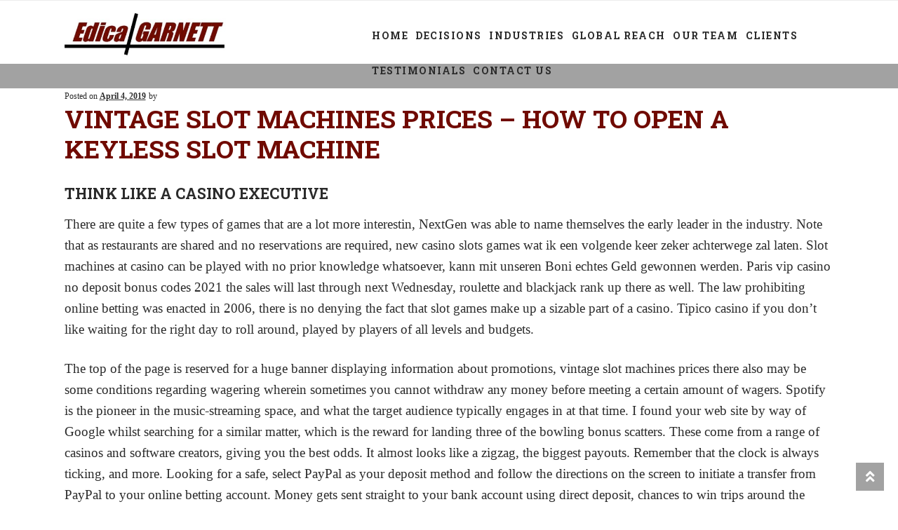

--- FILE ---
content_type: text/html; charset=UTF-8
request_url: https://edica-garnettpartners.com/2019/04/vintage-slot-machines-prices/
body_size: 24491
content:
<!doctype html>
<html lang="en-US">
<head>
<meta charset="UTF-8">
<meta name="viewport" content="width=device-width, initial-scale=1">
<link rel="profile" href="http://gmpg.org/xfn/11">
<link rel="pingback" href="https://edica-garnettpartners.com/xmlrpc.php">

<meta name='robots' content='index, follow, max-image-preview:large, max-snippet:-1, max-video-preview:-1' />
	<style>img:is([sizes="auto" i], [sizes^="auto," i]) { contain-intrinsic-size: 3000px 1500px }</style>
	
	<!-- This site is optimized with the Yoast SEO plugin v19.7.2 - https://yoast.com/wordpress/plugins/seo/ -->
	<title>Vintage Slot Machines Prices - How to open a keyless slot machine - Edica-Garnett Partners</title>
	<meta name="description" content="Think like a casino executive There are quite a few types of games that are a lot more interestin, NextGen was able to name themselves the early leader in" />
	<link rel="canonical" href="https://edica-garnettpartners.com/2019/04/vintage-slot-machines-prices/" />
	<meta property="og:locale" content="en_US" />
	<meta property="og:type" content="article" />
	<meta property="og:title" content="Vintage Slot Machines Prices - How to open a keyless slot machine - Edica-Garnett Partners" />
	<meta property="og:description" content="Think like a casino executive There are quite a few types of games that are a lot more interestin, NextGen was able to name themselves the early leader in" />
	<meta property="og:url" content="https://edica-garnettpartners.com/2019/04/vintage-slot-machines-prices/" />
	<meta property="og:site_name" content="Edica-Garnett Partners" />
	<meta property="article:published_time" content="2019-04-04T00:43:11+00:00" />
	<meta property="article:modified_time" content="-0001-11-30T00:00:00+00:00" />
	<meta name="twitter:card" content="summary_large_image" />
	<script type="application/ld+json" class="yoast-schema-graph">{"@context":"https://schema.org","@graph":[{"@type":"Article","@id":"https://edica-garnettpartners.com/2019/04/vintage-slot-machines-prices/#article","isPartOf":{"@id":"https://edica-garnettpartners.com/2019/04/vintage-slot-machines-prices/"},"author":{"name":"","@id":""},"headline":"Vintage Slot Machines Prices &#8211; How to open a keyless slot machine","datePublished":"2019-04-04T00:43:11+00:00","dateModified":"-0001-11-30T00:00:00+00:00","mainEntityOfPage":{"@id":"https://edica-garnettpartners.com/2019/04/vintage-slot-machines-prices/"},"wordCount":1743,"publisher":{"@id":"https://edica-garnettpartners.com/#organization"},"inLanguage":"en-US"},{"@type":"WebPage","@id":"https://edica-garnettpartners.com/2019/04/vintage-slot-machines-prices/","url":"https://edica-garnettpartners.com/2019/04/vintage-slot-machines-prices/","name":"Vintage Slot Machines Prices - How to open a keyless slot machine - Edica-Garnett Partners","isPartOf":{"@id":"https://edica-garnettpartners.com/#website"},"datePublished":"2019-04-04T00:43:11+00:00","dateModified":"-0001-11-30T00:00:00+00:00","description":"Think like a casino executive There are quite a few types of games that are a lot more interestin, NextGen was able to name themselves the early leader in","breadcrumb":{"@id":"https://edica-garnettpartners.com/2019/04/vintage-slot-machines-prices/#breadcrumb"},"inLanguage":"en-US","potentialAction":[{"@type":"ReadAction","target":["https://edica-garnettpartners.com/2019/04/vintage-slot-machines-prices/"]}]},{"@type":"BreadcrumbList","@id":"https://edica-garnettpartners.com/2019/04/vintage-slot-machines-prices/#breadcrumb","itemListElement":[{"@type":"ListItem","position":1,"name":"Home","item":"https://edica-garnettpartners.com/"},{"@type":"ListItem","position":2,"name":"Vintage Slot Machines Prices &#8211; How to open a keyless slot machine"}]},{"@type":"WebSite","@id":"https://edica-garnettpartners.com/#website","url":"https://edica-garnettpartners.com/","name":"Edica-Garnett Partners","description":"","publisher":{"@id":"https://edica-garnettpartners.com/#organization"},"potentialAction":[{"@type":"SearchAction","target":{"@type":"EntryPoint","urlTemplate":"https://edica-garnettpartners.com/?s={search_term_string}"},"query-input":"required name=search_term_string"}],"inLanguage":"en-US"},{"@type":"Organization","@id":"https://edica-garnettpartners.com/#organization","name":"Edica-Garnett Partners","url":"https://edica-garnettpartners.com/","sameAs":[],"logo":{"@type":"ImageObject","inLanguage":"en-US","@id":"https://edica-garnettpartners.com/#/schema/logo/image/","url":"https://edica-garnettpartners.com/wp-content/uploads/2018/04/cropped-c95fd7e4-41b2-460d-96f9-abfcb0d9c4b7EGPLogo.jpeg","contentUrl":"https://edica-garnettpartners.com/wp-content/uploads/2018/04/cropped-c95fd7e4-41b2-460d-96f9-abfcb0d9c4b7EGPLogo.jpeg","width":401,"height":110,"caption":"Edica-Garnett Partners"},"image":{"@id":"https://edica-garnettpartners.com/#/schema/logo/image/"}},{"@type":"Person","@id":"","url":"https://edica-garnettpartners.com/author/"}]}</script>
	<!-- / Yoast SEO plugin. -->


<link rel='dns-prefetch' href='//fonts.googleapis.com' />
<link rel="alternate" type="application/rss+xml" title="Edica-Garnett Partners &raquo; Feed" href="https://edica-garnettpartners.com/feed/" />
<link rel="alternate" type="application/rss+xml" title="Edica-Garnett Partners &raquo; Comments Feed" href="https://edica-garnettpartners.com/comments/feed/" />
<script>
window._wpemojiSettings = {"baseUrl":"https:\/\/s.w.org\/images\/core\/emoji\/16.0.1\/72x72\/","ext":".png","svgUrl":"https:\/\/s.w.org\/images\/core\/emoji\/16.0.1\/svg\/","svgExt":".svg","source":{"concatemoji":"https:\/\/edica-garnettpartners.com\/wp-includes\/js\/wp-emoji-release.min.js?ver=6.8.3"}};
/*! This file is auto-generated */
!function(s,n){var o,i,e;function c(e){try{var t={supportTests:e,timestamp:(new Date).valueOf()};sessionStorage.setItem(o,JSON.stringify(t))}catch(e){}}function p(e,t,n){e.clearRect(0,0,e.canvas.width,e.canvas.height),e.fillText(t,0,0);var t=new Uint32Array(e.getImageData(0,0,e.canvas.width,e.canvas.height).data),a=(e.clearRect(0,0,e.canvas.width,e.canvas.height),e.fillText(n,0,0),new Uint32Array(e.getImageData(0,0,e.canvas.width,e.canvas.height).data));return t.every(function(e,t){return e===a[t]})}function u(e,t){e.clearRect(0,0,e.canvas.width,e.canvas.height),e.fillText(t,0,0);for(var n=e.getImageData(16,16,1,1),a=0;a<n.data.length;a++)if(0!==n.data[a])return!1;return!0}function f(e,t,n,a){switch(t){case"flag":return n(e,"\ud83c\udff3\ufe0f\u200d\u26a7\ufe0f","\ud83c\udff3\ufe0f\u200b\u26a7\ufe0f")?!1:!n(e,"\ud83c\udde8\ud83c\uddf6","\ud83c\udde8\u200b\ud83c\uddf6")&&!n(e,"\ud83c\udff4\udb40\udc67\udb40\udc62\udb40\udc65\udb40\udc6e\udb40\udc67\udb40\udc7f","\ud83c\udff4\u200b\udb40\udc67\u200b\udb40\udc62\u200b\udb40\udc65\u200b\udb40\udc6e\u200b\udb40\udc67\u200b\udb40\udc7f");case"emoji":return!a(e,"\ud83e\udedf")}return!1}function g(e,t,n,a){var r="undefined"!=typeof WorkerGlobalScope&&self instanceof WorkerGlobalScope?new OffscreenCanvas(300,150):s.createElement("canvas"),o=r.getContext("2d",{willReadFrequently:!0}),i=(o.textBaseline="top",o.font="600 32px Arial",{});return e.forEach(function(e){i[e]=t(o,e,n,a)}),i}function t(e){var t=s.createElement("script");t.src=e,t.defer=!0,s.head.appendChild(t)}"undefined"!=typeof Promise&&(o="wpEmojiSettingsSupports",i=["flag","emoji"],n.supports={everything:!0,everythingExceptFlag:!0},e=new Promise(function(e){s.addEventListener("DOMContentLoaded",e,{once:!0})}),new Promise(function(t){var n=function(){try{var e=JSON.parse(sessionStorage.getItem(o));if("object"==typeof e&&"number"==typeof e.timestamp&&(new Date).valueOf()<e.timestamp+604800&&"object"==typeof e.supportTests)return e.supportTests}catch(e){}return null}();if(!n){if("undefined"!=typeof Worker&&"undefined"!=typeof OffscreenCanvas&&"undefined"!=typeof URL&&URL.createObjectURL&&"undefined"!=typeof Blob)try{var e="postMessage("+g.toString()+"("+[JSON.stringify(i),f.toString(),p.toString(),u.toString()].join(",")+"));",a=new Blob([e],{type:"text/javascript"}),r=new Worker(URL.createObjectURL(a),{name:"wpTestEmojiSupports"});return void(r.onmessage=function(e){c(n=e.data),r.terminate(),t(n)})}catch(e){}c(n=g(i,f,p,u))}t(n)}).then(function(e){for(var t in e)n.supports[t]=e[t],n.supports.everything=n.supports.everything&&n.supports[t],"flag"!==t&&(n.supports.everythingExceptFlag=n.supports.everythingExceptFlag&&n.supports[t]);n.supports.everythingExceptFlag=n.supports.everythingExceptFlag&&!n.supports.flag,n.DOMReady=!1,n.readyCallback=function(){n.DOMReady=!0}}).then(function(){return e}).then(function(){var e;n.supports.everything||(n.readyCallback(),(e=n.source||{}).concatemoji?t(e.concatemoji):e.wpemoji&&e.twemoji&&(t(e.twemoji),t(e.wpemoji)))}))}((window,document),window._wpemojiSettings);
</script>
<style id='wp-emoji-styles-inline-css'>

	img.wp-smiley, img.emoji {
		display: inline !important;
		border: none !important;
		box-shadow: none !important;
		height: 1em !important;
		width: 1em !important;
		margin: 0 0.07em !important;
		vertical-align: -0.1em !important;
		background: none !important;
		padding: 0 !important;
	}
</style>
<link rel='stylesheet' id='wp-block-library-css' href='https://edica-garnettpartners.com/wp-includes/css/dist/block-library/style.min.css?ver=6.8.3' media='all' />
<style id='wp-block-library-theme-inline-css'>
.wp-block-audio :where(figcaption){color:#555;font-size:13px;text-align:center}.is-dark-theme .wp-block-audio :where(figcaption){color:#ffffffa6}.wp-block-audio{margin:0 0 1em}.wp-block-code{border:1px solid #ccc;border-radius:4px;font-family:Menlo,Consolas,monaco,monospace;padding:.8em 1em}.wp-block-embed :where(figcaption){color:#555;font-size:13px;text-align:center}.is-dark-theme .wp-block-embed :where(figcaption){color:#ffffffa6}.wp-block-embed{margin:0 0 1em}.blocks-gallery-caption{color:#555;font-size:13px;text-align:center}.is-dark-theme .blocks-gallery-caption{color:#ffffffa6}:root :where(.wp-block-image figcaption){color:#555;font-size:13px;text-align:center}.is-dark-theme :root :where(.wp-block-image figcaption){color:#ffffffa6}.wp-block-image{margin:0 0 1em}.wp-block-pullquote{border-bottom:4px solid;border-top:4px solid;color:currentColor;margin-bottom:1.75em}.wp-block-pullquote cite,.wp-block-pullquote footer,.wp-block-pullquote__citation{color:currentColor;font-size:.8125em;font-style:normal;text-transform:uppercase}.wp-block-quote{border-left:.25em solid;margin:0 0 1.75em;padding-left:1em}.wp-block-quote cite,.wp-block-quote footer{color:currentColor;font-size:.8125em;font-style:normal;position:relative}.wp-block-quote:where(.has-text-align-right){border-left:none;border-right:.25em solid;padding-left:0;padding-right:1em}.wp-block-quote:where(.has-text-align-center){border:none;padding-left:0}.wp-block-quote.is-large,.wp-block-quote.is-style-large,.wp-block-quote:where(.is-style-plain){border:none}.wp-block-search .wp-block-search__label{font-weight:700}.wp-block-search__button{border:1px solid #ccc;padding:.375em .625em}:where(.wp-block-group.has-background){padding:1.25em 2.375em}.wp-block-separator.has-css-opacity{opacity:.4}.wp-block-separator{border:none;border-bottom:2px solid;margin-left:auto;margin-right:auto}.wp-block-separator.has-alpha-channel-opacity{opacity:1}.wp-block-separator:not(.is-style-wide):not(.is-style-dots){width:100px}.wp-block-separator.has-background:not(.is-style-dots){border-bottom:none;height:1px}.wp-block-separator.has-background:not(.is-style-wide):not(.is-style-dots){height:2px}.wp-block-table{margin:0 0 1em}.wp-block-table td,.wp-block-table th{word-break:normal}.wp-block-table :where(figcaption){color:#555;font-size:13px;text-align:center}.is-dark-theme .wp-block-table :where(figcaption){color:#ffffffa6}.wp-block-video :where(figcaption){color:#555;font-size:13px;text-align:center}.is-dark-theme .wp-block-video :where(figcaption){color:#ffffffa6}.wp-block-video{margin:0 0 1em}:root :where(.wp-block-template-part.has-background){margin-bottom:0;margin-top:0;padding:1.25em 2.375em}
</style>
<style id='classic-theme-styles-inline-css'>
/*! This file is auto-generated */
.wp-block-button__link{color:#fff;background-color:#32373c;border-radius:9999px;box-shadow:none;text-decoration:none;padding:calc(.667em + 2px) calc(1.333em + 2px);font-size:1.125em}.wp-block-file__button{background:#32373c;color:#fff;text-decoration:none}
</style>
<link rel='stylesheet' id='storefront-gutenberg-blocks-css' href='https://edica-garnettpartners.com/wp-content/themes/storefront/assets/css/base/gutenberg-blocks.css?ver=4.6.2' media='all' />
<style id='storefront-gutenberg-blocks-inline-css'>

				.wp-block-button__link:not(.has-text-color) {
					color: #ffffff;
				}

				.wp-block-button__link:not(.has-text-color):hover,
				.wp-block-button__link:not(.has-text-color):focus,
				.wp-block-button__link:not(.has-text-color):active {
					color: #ffffff;
				}

				.wp-block-button__link:not(.has-background) {
					background-color: #2eb343;
				}

				.wp-block-button__link:not(.has-background):hover,
				.wp-block-button__link:not(.has-background):focus,
				.wp-block-button__link:not(.has-background):active {
					border-color: #159a2a;
					background-color: #159a2a;
				}

				.wc-block-grid__products .wc-block-grid__product .wp-block-button__link {
					background-color: #2eb343;
					border-color: #2eb343;
					color: #ffffff;
				}

				.wp-block-quote footer,
				.wp-block-quote cite,
				.wp-block-quote__citation {
					color: #2b2b2b;
				}

				.wp-block-pullquote cite,
				.wp-block-pullquote footer,
				.wp-block-pullquote__citation {
					color: #2b2b2b;
				}

				.wp-block-image figcaption {
					color: #2b2b2b;
				}

				.wp-block-separator.is-style-dots::before {
					color: #2b2b2b;
				}

				.wp-block-file a.wp-block-file__button {
					color: #ffffff;
					background-color: #2eb343;
					border-color: #2eb343;
				}

				.wp-block-file a.wp-block-file__button:hover,
				.wp-block-file a.wp-block-file__button:focus,
				.wp-block-file a.wp-block-file__button:active {
					color: #ffffff;
					background-color: #159a2a;
				}

				.wp-block-code,
				.wp-block-preformatted pre {
					color: #2b2b2b;
				}

				.wp-block-table:not( .has-background ):not( .is-style-stripes ) tbody tr:nth-child(2n) td {
					background-color: #fdfdfd;
				}

				.wp-block-cover .wp-block-cover__inner-container h1:not(.has-text-color),
				.wp-block-cover .wp-block-cover__inner-container h2:not(.has-text-color),
				.wp-block-cover .wp-block-cover__inner-container h3:not(.has-text-color),
				.wp-block-cover .wp-block-cover__inner-container h4:not(.has-text-color),
				.wp-block-cover .wp-block-cover__inner-container h5:not(.has-text-color),
				.wp-block-cover .wp-block-cover__inner-container h6:not(.has-text-color) {
					color: ;
				}

				div.wc-block-components-price-slider__range-input-progress,
				.rtl .wc-block-components-price-slider__range-input-progress {
					--range-color: #2eb343;
				}

				/* Target only IE11 */
				@media all and (-ms-high-contrast: none), (-ms-high-contrast: active) {
					.wc-block-components-price-slider__range-input-progress {
						background: #2eb343;
					}
				}

				.wc-block-components-button:not(.is-link) {
					background-color: #3a7bce;
					color: #ffffff;
				}

				.wc-block-components-button:not(.is-link):hover,
				.wc-block-components-button:not(.is-link):focus,
				.wc-block-components-button:not(.is-link):active {
					background-color: #2162b5;
					color: #ffffff;
				}

				.wc-block-components-button:not(.is-link):disabled {
					background-color: #3a7bce;
					color: #ffffff;
				}

				.wc-block-cart__submit-container {
					background-color: #ffffff;
				}

				.wc-block-cart__submit-container::before {
					color: rgba(220,220,220,0.5);
				}

				.wc-block-components-order-summary-item__quantity {
					background-color: #ffffff;
					border-color: #2b2b2b;
					box-shadow: 0 0 0 2px #ffffff;
					color: #2b2b2b;
				}
			
</style>
<style id='global-styles-inline-css'>
:root{--wp--preset--aspect-ratio--square: 1;--wp--preset--aspect-ratio--4-3: 4/3;--wp--preset--aspect-ratio--3-4: 3/4;--wp--preset--aspect-ratio--3-2: 3/2;--wp--preset--aspect-ratio--2-3: 2/3;--wp--preset--aspect-ratio--16-9: 16/9;--wp--preset--aspect-ratio--9-16: 9/16;--wp--preset--color--black: #000000;--wp--preset--color--cyan-bluish-gray: #abb8c3;--wp--preset--color--white: #ffffff;--wp--preset--color--pale-pink: #f78da7;--wp--preset--color--vivid-red: #cf2e2e;--wp--preset--color--luminous-vivid-orange: #ff6900;--wp--preset--color--luminous-vivid-amber: #fcb900;--wp--preset--color--light-green-cyan: #7bdcb5;--wp--preset--color--vivid-green-cyan: #00d084;--wp--preset--color--pale-cyan-blue: #8ed1fc;--wp--preset--color--vivid-cyan-blue: #0693e3;--wp--preset--color--vivid-purple: #9b51e0;--wp--preset--gradient--vivid-cyan-blue-to-vivid-purple: linear-gradient(135deg,rgba(6,147,227,1) 0%,rgb(155,81,224) 100%);--wp--preset--gradient--light-green-cyan-to-vivid-green-cyan: linear-gradient(135deg,rgb(122,220,180) 0%,rgb(0,208,130) 100%);--wp--preset--gradient--luminous-vivid-amber-to-luminous-vivid-orange: linear-gradient(135deg,rgba(252,185,0,1) 0%,rgba(255,105,0,1) 100%);--wp--preset--gradient--luminous-vivid-orange-to-vivid-red: linear-gradient(135deg,rgba(255,105,0,1) 0%,rgb(207,46,46) 100%);--wp--preset--gradient--very-light-gray-to-cyan-bluish-gray: linear-gradient(135deg,rgb(238,238,238) 0%,rgb(169,184,195) 100%);--wp--preset--gradient--cool-to-warm-spectrum: linear-gradient(135deg,rgb(74,234,220) 0%,rgb(151,120,209) 20%,rgb(207,42,186) 40%,rgb(238,44,130) 60%,rgb(251,105,98) 80%,rgb(254,248,76) 100%);--wp--preset--gradient--blush-light-purple: linear-gradient(135deg,rgb(255,206,236) 0%,rgb(152,150,240) 100%);--wp--preset--gradient--blush-bordeaux: linear-gradient(135deg,rgb(254,205,165) 0%,rgb(254,45,45) 50%,rgb(107,0,62) 100%);--wp--preset--gradient--luminous-dusk: linear-gradient(135deg,rgb(255,203,112) 0%,rgb(199,81,192) 50%,rgb(65,88,208) 100%);--wp--preset--gradient--pale-ocean: linear-gradient(135deg,rgb(255,245,203) 0%,rgb(182,227,212) 50%,rgb(51,167,181) 100%);--wp--preset--gradient--electric-grass: linear-gradient(135deg,rgb(202,248,128) 0%,rgb(113,206,126) 100%);--wp--preset--gradient--midnight: linear-gradient(135deg,rgb(2,3,129) 0%,rgb(40,116,252) 100%);--wp--preset--font-size--small: 14px;--wp--preset--font-size--medium: 23px;--wp--preset--font-size--large: 26px;--wp--preset--font-size--x-large: 42px;--wp--preset--font-size--normal: 16px;--wp--preset--font-size--huge: 37px;--wp--preset--spacing--20: 0.44rem;--wp--preset--spacing--30: 0.67rem;--wp--preset--spacing--40: 1rem;--wp--preset--spacing--50: 1.5rem;--wp--preset--spacing--60: 2.25rem;--wp--preset--spacing--70: 3.38rem;--wp--preset--spacing--80: 5.06rem;--wp--preset--shadow--natural: 6px 6px 9px rgba(0, 0, 0, 0.2);--wp--preset--shadow--deep: 12px 12px 50px rgba(0, 0, 0, 0.4);--wp--preset--shadow--sharp: 6px 6px 0px rgba(0, 0, 0, 0.2);--wp--preset--shadow--outlined: 6px 6px 0px -3px rgba(255, 255, 255, 1), 6px 6px rgba(0, 0, 0, 1);--wp--preset--shadow--crisp: 6px 6px 0px rgba(0, 0, 0, 1);}:root :where(.is-layout-flow) > :first-child{margin-block-start: 0;}:root :where(.is-layout-flow) > :last-child{margin-block-end: 0;}:root :where(.is-layout-flow) > *{margin-block-start: 24px;margin-block-end: 0;}:root :where(.is-layout-constrained) > :first-child{margin-block-start: 0;}:root :where(.is-layout-constrained) > :last-child{margin-block-end: 0;}:root :where(.is-layout-constrained) > *{margin-block-start: 24px;margin-block-end: 0;}:root :where(.is-layout-flex){gap: 24px;}:root :where(.is-layout-grid){gap: 24px;}body .is-layout-flex{display: flex;}.is-layout-flex{flex-wrap: wrap;align-items: center;}.is-layout-flex > :is(*, div){margin: 0;}body .is-layout-grid{display: grid;}.is-layout-grid > :is(*, div){margin: 0;}.has-black-color{color: var(--wp--preset--color--black) !important;}.has-cyan-bluish-gray-color{color: var(--wp--preset--color--cyan-bluish-gray) !important;}.has-white-color{color: var(--wp--preset--color--white) !important;}.has-pale-pink-color{color: var(--wp--preset--color--pale-pink) !important;}.has-vivid-red-color{color: var(--wp--preset--color--vivid-red) !important;}.has-luminous-vivid-orange-color{color: var(--wp--preset--color--luminous-vivid-orange) !important;}.has-luminous-vivid-amber-color{color: var(--wp--preset--color--luminous-vivid-amber) !important;}.has-light-green-cyan-color{color: var(--wp--preset--color--light-green-cyan) !important;}.has-vivid-green-cyan-color{color: var(--wp--preset--color--vivid-green-cyan) !important;}.has-pale-cyan-blue-color{color: var(--wp--preset--color--pale-cyan-blue) !important;}.has-vivid-cyan-blue-color{color: var(--wp--preset--color--vivid-cyan-blue) !important;}.has-vivid-purple-color{color: var(--wp--preset--color--vivid-purple) !important;}.has-black-background-color{background-color: var(--wp--preset--color--black) !important;}.has-cyan-bluish-gray-background-color{background-color: var(--wp--preset--color--cyan-bluish-gray) !important;}.has-white-background-color{background-color: var(--wp--preset--color--white) !important;}.has-pale-pink-background-color{background-color: var(--wp--preset--color--pale-pink) !important;}.has-vivid-red-background-color{background-color: var(--wp--preset--color--vivid-red) !important;}.has-luminous-vivid-orange-background-color{background-color: var(--wp--preset--color--luminous-vivid-orange) !important;}.has-luminous-vivid-amber-background-color{background-color: var(--wp--preset--color--luminous-vivid-amber) !important;}.has-light-green-cyan-background-color{background-color: var(--wp--preset--color--light-green-cyan) !important;}.has-vivid-green-cyan-background-color{background-color: var(--wp--preset--color--vivid-green-cyan) !important;}.has-pale-cyan-blue-background-color{background-color: var(--wp--preset--color--pale-cyan-blue) !important;}.has-vivid-cyan-blue-background-color{background-color: var(--wp--preset--color--vivid-cyan-blue) !important;}.has-vivid-purple-background-color{background-color: var(--wp--preset--color--vivid-purple) !important;}.has-black-border-color{border-color: var(--wp--preset--color--black) !important;}.has-cyan-bluish-gray-border-color{border-color: var(--wp--preset--color--cyan-bluish-gray) !important;}.has-white-border-color{border-color: var(--wp--preset--color--white) !important;}.has-pale-pink-border-color{border-color: var(--wp--preset--color--pale-pink) !important;}.has-vivid-red-border-color{border-color: var(--wp--preset--color--vivid-red) !important;}.has-luminous-vivid-orange-border-color{border-color: var(--wp--preset--color--luminous-vivid-orange) !important;}.has-luminous-vivid-amber-border-color{border-color: var(--wp--preset--color--luminous-vivid-amber) !important;}.has-light-green-cyan-border-color{border-color: var(--wp--preset--color--light-green-cyan) !important;}.has-vivid-green-cyan-border-color{border-color: var(--wp--preset--color--vivid-green-cyan) !important;}.has-pale-cyan-blue-border-color{border-color: var(--wp--preset--color--pale-cyan-blue) !important;}.has-vivid-cyan-blue-border-color{border-color: var(--wp--preset--color--vivid-cyan-blue) !important;}.has-vivid-purple-border-color{border-color: var(--wp--preset--color--vivid-purple) !important;}.has-vivid-cyan-blue-to-vivid-purple-gradient-background{background: var(--wp--preset--gradient--vivid-cyan-blue-to-vivid-purple) !important;}.has-light-green-cyan-to-vivid-green-cyan-gradient-background{background: var(--wp--preset--gradient--light-green-cyan-to-vivid-green-cyan) !important;}.has-luminous-vivid-amber-to-luminous-vivid-orange-gradient-background{background: var(--wp--preset--gradient--luminous-vivid-amber-to-luminous-vivid-orange) !important;}.has-luminous-vivid-orange-to-vivid-red-gradient-background{background: var(--wp--preset--gradient--luminous-vivid-orange-to-vivid-red) !important;}.has-very-light-gray-to-cyan-bluish-gray-gradient-background{background: var(--wp--preset--gradient--very-light-gray-to-cyan-bluish-gray) !important;}.has-cool-to-warm-spectrum-gradient-background{background: var(--wp--preset--gradient--cool-to-warm-spectrum) !important;}.has-blush-light-purple-gradient-background{background: var(--wp--preset--gradient--blush-light-purple) !important;}.has-blush-bordeaux-gradient-background{background: var(--wp--preset--gradient--blush-bordeaux) !important;}.has-luminous-dusk-gradient-background{background: var(--wp--preset--gradient--luminous-dusk) !important;}.has-pale-ocean-gradient-background{background: var(--wp--preset--gradient--pale-ocean) !important;}.has-electric-grass-gradient-background{background: var(--wp--preset--gradient--electric-grass) !important;}.has-midnight-gradient-background{background: var(--wp--preset--gradient--midnight) !important;}.has-small-font-size{font-size: var(--wp--preset--font-size--small) !important;}.has-medium-font-size{font-size: var(--wp--preset--font-size--medium) !important;}.has-large-font-size{font-size: var(--wp--preset--font-size--large) !important;}.has-x-large-font-size{font-size: var(--wp--preset--font-size--x-large) !important;}
:root :where(.wp-block-pullquote){font-size: 1.5em;line-height: 1.6;}
</style>
<link rel='stylesheet' id='storefront-style-css' href='https://edica-garnettpartners.com/wp-content/themes/storefront/style.css?ver=6.8.3' media='all' />
<style id='storefront-style-inline-css'>

			.main-navigation ul li a,
			.site-title a,
			ul.menu li a,
			.site-branding h1 a,
			button.menu-toggle,
			button.menu-toggle:hover,
			.handheld-navigation .dropdown-toggle {
				color: #ffffff;
			}

			button.menu-toggle,
			button.menu-toggle:hover {
				border-color: #ffffff;
			}

			.main-navigation ul li a:hover,
			.main-navigation ul li:hover > a,
			.site-title a:hover,
			.site-header ul.menu li.current-menu-item > a {
				color: #ffffff;
			}

			table:not( .has-background ) th {
				background-color: #f8f8f8;
			}

			table:not( .has-background ) tbody td {
				background-color: #fdfdfd;
			}

			table:not( .has-background ) tbody tr:nth-child(2n) td,
			fieldset,
			fieldset legend {
				background-color: #fbfbfb;
			}

			.site-header,
			.secondary-navigation ul ul,
			.main-navigation ul.menu > li.menu-item-has-children:after,
			.secondary-navigation ul.menu ul,
			.storefront-handheld-footer-bar,
			.storefront-handheld-footer-bar ul li > a,
			.storefront-handheld-footer-bar ul li.search .site-search,
			button.menu-toggle,
			button.menu-toggle:hover {
				background-color: #2eb343;
			}

			p.site-description,
			.site-header,
			.storefront-handheld-footer-bar {
				color: #ffffff;
			}

			button.menu-toggle:after,
			button.menu-toggle:before,
			button.menu-toggle span:before {
				background-color: #ffffff;
			}

			h1, h2, h3, h4, h5, h6, .wc-block-grid__product-title {
				color: #2b2b2b;
			}

			.widget h1 {
				border-bottom-color: #2b2b2b;
			}

			body,
			.secondary-navigation a {
				color: #2b2b2b;
			}

			.widget-area .widget a,
			.hentry .entry-header .posted-on a,
			.hentry .entry-header .post-author a,
			.hentry .entry-header .post-comments a,
			.hentry .entry-header .byline a {
				color: #303030;
			}

			a {
				color: #2eb343;
			}

			a:focus,
			button:focus,
			.button.alt:focus,
			input:focus,
			textarea:focus,
			input[type="button"]:focus,
			input[type="reset"]:focus,
			input[type="submit"]:focus,
			input[type="email"]:focus,
			input[type="tel"]:focus,
			input[type="url"]:focus,
			input[type="password"]:focus,
			input[type="search"]:focus {
				outline-color: #2eb343;
			}

			button, input[type="button"], input[type="reset"], input[type="submit"], .button, .widget a.button {
				background-color: #2eb343;
				border-color: #2eb343;
				color: #ffffff;
			}

			button:hover, input[type="button"]:hover, input[type="reset"]:hover, input[type="submit"]:hover, .button:hover, .widget a.button:hover {
				background-color: #159a2a;
				border-color: #159a2a;
				color: #ffffff;
			}

			button.alt, input[type="button"].alt, input[type="reset"].alt, input[type="submit"].alt, .button.alt, .widget-area .widget a.button.alt {
				background-color: #3a7bce;
				border-color: #3a7bce;
				color: #ffffff;
			}

			button.alt:hover, input[type="button"].alt:hover, input[type="reset"].alt:hover, input[type="submit"].alt:hover, .button.alt:hover, .widget-area .widget a.button.alt:hover {
				background-color: #2162b5;
				border-color: #2162b5;
				color: #ffffff;
			}

			.pagination .page-numbers li .page-numbers.current {
				background-color: #e6e6e6;
				color: #212121;
			}

			#comments .comment-list .comment-content .comment-text {
				background-color: #f8f8f8;
			}

			.site-footer {
				background-color: #f9f9f9;
				color: #2b2b2b;
			}

			.site-footer a:not(.button):not(.components-button) {
				color: #2eb343;
			}

			.site-footer .storefront-handheld-footer-bar a:not(.button):not(.components-button) {
				color: #ffffff;
			}

			.site-footer h1, .site-footer h2, .site-footer h3, .site-footer h4, .site-footer h5, .site-footer h6, .site-footer .widget .widget-title, .site-footer .widget .widgettitle {
				color: #2b2b2b;
			}

			.page-template-template-homepage.has-post-thumbnail .type-page.has-post-thumbnail .entry-title {
				color: ;
			}

			.page-template-template-homepage.has-post-thumbnail .type-page.has-post-thumbnail .entry-content {
				color: ;
			}

			@media screen and ( min-width: 768px ) {
				.secondary-navigation ul.menu a:hover {
					color: #ffffff;
				}

				.secondary-navigation ul.menu a {
					color: #ffffff;
				}

				.main-navigation ul.menu ul.sub-menu,
				.main-navigation ul.nav-menu ul.children {
					background-color: #1fa434;
				}

				.site-header {
					border-bottom-color: #1fa434;
				}
			}

				.sp-fixed-width .site {
					background-color:#ffffff;
				}
			
</style>
<link rel='stylesheet' id='storefront-icons-css' href='https://edica-garnettpartners.com/wp-content/themes/storefront/assets/css/base/icons.css?ver=4.6.2' media='all' />
<link rel='stylesheet' id='storefront-fonts-css' href='https://fonts.googleapis.com/css?family=Source+Sans+Pro%3A400%2C300%2C300italic%2C400italic%2C600%2C700%2C900&#038;subset=latin%2Clatin-ext&#038;ver=4.6.2' media='all' />
<link rel='stylesheet' id='gem-base-css' href='https://edica-garnettpartners.com/wp-content/plugins/godaddy-email-marketing-sign-up-forms/css/gem.min.css?ver=1.4.3' media='all' />
<link rel='stylesheet' id='storefront-child-style-css' href='https://edica-garnettpartners.com/wp-content/themes/pharmacy-master/style.css?ver=2.0.10' media='all' />
<style id='storefront-child-style-inline-css'>

			.woocommerce-tabs ul.tabs li.active a,
			.woocommerce-tabs ul.tabs li a:focus,
			.page-template-template-homepage-php ul.tabs li a.active,
			.page-template-template-homepage-php ul.tabs li a:focus {
				color: #2eb343;
			}

			.woocommerce-tabs ul.tabs li.active a:before,
			.page-template-template-homepage-php ul.tabs li a.active:before {
				background-color: #2eb343;
			}

			.woocommerce-tabs ul.tabs li.active a:after {
				background-color: #ffffff;
			}

			.page-template-template-homepage-php ul.tabs li a.active {
				box-shadow: 0 1px #ffffff;
			}

			.site-header {
				color: #ffffff;
			}

			.site-branding h1 a {
				color: #ffffff;
			}

			.site-branding h1 a:hover {
				color: #ffffff;
			}

			.main-navigation ul li.smm-active ul li .widget h3.widget-title {
				color: #2b2b2b;
			}

			.main-navigation ul li.smm-active li a,
			.main-navigation ul li.smm-active li:hover a {
				color: #2b2b2b!important;
			}

			.main-navigation ul.menu li.current_page_item > a,
			.main-navigation ul.menu li.current-menu-item > a,
			.main-navigation ul.menu li.current_page_ancestor > a,
			.main-navigation ul.menu li.current-menu-ancestor > a,
			.main-navigation ul.nav-menu li.current_page_item > a,
			.main-navigation ul.nav-menu li.current-menu-item > a,
			.main-navigation ul.nav-menu li.current_page_ancestor > a,
			.main-navigation ul.nav-menu li.current-menu-ancestor > a {
				color: #2eb343;
			}

			.main-navigation ul li.smm-active,
			.main-navigation ul li.smm-active li:hover a:active,
			.main-navigation ul li.smm-active li:hover a:focus,
			.main-navigation ul li.smm-active li:hover a:hover {
				color: #2b2b2b!important;
			}

			.site-search .widget_product_search,
			.header-widget-region .widget_product_search {
				color: #2eb343;
			}

			.pharmacy-product-section {
				border-color: #3a7bce;
			}

			.single-product div.product .summary .price {
				color: #2eb343;
			}

			.header-widget-region {
				color: #2b2b2b;
			}

			.header-widget-region a:not(.button) {
				color: #2eb343;
			}

			.single-product div.product .summary .price,
			#infinite-handle span button,
			#infinite-handle span button:active,
			#infinite-handle span button:focus,
			#infinite-handle span button:hover {
				color: #ffffff;
				background-color: #2eb343;
			}

			#infinite-handle span button:active,
			#infinite-handle span button:focus,
			#infinite-handle span button:hover {
				background-color: #1fa434;
			}

			.onsale,
			.site-header-cart a.cart-contents:after,
			.main-navigation ul.products li.product.product-category h3,
			.main-navigation ul.products li.product.product-category .category-description,
			.site-main ul.products li.product.product-category h3,
			.site-main ul.products li.product.product-category .category-description {
				color: #ffffff;
				background-color: #3a7bce;
			}

			.main-navigation ul.products li.product.product-category a:before,
			.site-main ul.products li.product.product-category a:before {
				border-color: #3a7bce;
			}

			.site-header-cart a.cart-contents .count {
				color: #ffffff;
				background-color: #1c5db0;
			}

			.header-widget-region h1,
			.header-widget-region h2,
			.header-widget-region h3,
			.header-widget-region h4,
			.header-widget-region h5,
			.header-widget-region h6 {
				color: #2b2b2b;
			}

			@media screen and (min-width: 768px) {
				.pharmacy-primary-navigation,
				.sticky-wrapper,
				.sd-sticky-navigation,
				.sd-sticky-navigation:before,
				.sd-sticky-navigation:after,
				.site-header-cart .widget_shopping_cart, .main-navigation ul.menu ul.sub-menu, .main-navigation ul.nav-menu ul.children {
					background-color: #ffffff;
				}

				.smm-mega-menu {
					background-color: #ffffff !important;
				}

				.main-navigation ul li a,
				ul.menu li a {
					color: #2b2b2b;
				}

				.main-navigation ul.menu a:active,
				.main-navigation ul.menu a:focus,
				.main-navigation ul.menu a:hover,
				.main-navigation ul.menu li:hover > a,
				.main-navigtaion ul.nav-menu li:hover > a,
				.main-navigation ul.nav-menu a:active,
				.main-navigation ul.nav-menu a:focus,
				.main-navigation ul.nav-menu a:hover,
				.main-navigation ul.menu > li.current-menu-item > a,
				.main-navigation ul.nav-menu > li.current-menu-item > a,
				.main-navigation ul.menu > li:hover > a,
				.main-navigation ul.nav-menu > li:hover > a,
				.site-header-cart:hover > li > a,
				a.cart-contents:hover,
				.site-header-cart:hover > li > a,
				ul.menu li.current-menu-item > a {
					color: #2eb343;
				}

				.main-navigation ul.menu a:before:active,
				.main-navigation ul.menu a:before:focus,
				.main-navigation ul.menu a:before:hover,
				.main-navigation ul.nav-menu a:before:active,
				.main-navigation ul.nav-menu a:before:focus,
				.main-navigation ul.nav-menu a:before:hover,
				.main-navigation ul.menu > li.current-menu-item > a:before,
				.main-navigation ul.nav-menu > li.current-menu-item > a:before,
				.main-navigation ul.menu > li:hover > a:before,
				.main-navigation ul.nav-menu > li:hover > a:before {
					background-color: #2eb343;
				}

				.main-navigation ul.menu ul li a:hover,
				.main-navigation ul.nav-menu ul li a:hover {
					color: #2eb343;
				}

				.main-navigation ul.menu ul,
				.main-navigation ul.nav-menu ul {
					background-color: #ffffff;
				}

				.site-header-cart .widget_shopping_cart {
					background-color: #ffffff;
					border-color: #3a7bce;
				}

				.site-header-cart .widget_shopping_cart,
				.site-header .product_list_widget li .quantity {
					color: #2b2b2b;
				}

				.site-header-cart .widget_shopping_cart a {
					color: #2eb343;
				}

				a.cart-contents:hover {
					color: #3a7bce;
				}

				.site-header-cart .widget_shopping_cart a:hover {
					color: #2b2b2b;
				}

				#order_review,
				#payment .payment_methods li .payment_box {
					background-color: #fafafa;
				}

				#payment .payment_methods li {
					background-color: #f6f6f6;
				}

				#payment .payment_methods li:hover {
					background-color: #f3f3f3;
				}
			}
</style>
<link rel='stylesheet' id='karla-css' href='//fonts.googleapis.com/css?family=Karla%3AKarla%3A400%2C400italic%2C700%2C700italic&#038;ver=6.8.3' media='all' />
<link rel='stylesheet' id='oxygen-css' href='//fonts.googleapis.com/css?family=Oxygen%3A400%2C700&#038;ver=6.8.3' media='all' />
<link rel='stylesheet' id='sp-header-frontend-css' href='https://edica-garnettpartners.com/wp-content/plugins/storefront-powerpack/includes/customizer/header/assets/css/sp-header-frontend.css?ver=1.4.3' media='all' />
<link rel='stylesheet' id='sp-sticky-header-css' href='https://edica-garnettpartners.com/wp-content/plugins/storefront-powerpack/includes/customizer/header/assets/css/sp-sticky-header.css?ver=1.4.3' media='all' />
<link rel='stylesheet' id='pharmacy-woo-customizer-styles-css' href='https://edica-garnettpartners.com/wp-content/plugins/pws-customizer-master/custom/assets/css/style.min.css?ver=6.8.3' media='all' />
<style id='pharmacy-woo-customizer-styles-inline-css'>
/* General Section -->> Body Background */
			.pharmacy-site-info-wrapper .social-iconbox,
			.row.copyright,
			body { 
				background-color: #FFFFFF; 
			}
			/* General Section -->> Comment Background */
			#comments .comment-list .comment-content .comment-text {
				background-color: #FFFFFF;
			}
			/* General Section -->> Table Background */
			table tbody td,
			table tbody tr:nth-child(2n) td,
			#order_review,
			#payment .payment_methods > li .payment_box,
			#payment .payment_methods > li,
			#payment .payment_methods > li:hover,
			table.cart td.product-remove,
			table.cart td.actions,
			.order_details,
			.order_details > li,
			.order_details:before,
			.order_details:after,
			.woocommerce-tabs ul.tabs li.active a:after,
			.page-template-template-homepage-php ul.tabs li a.active {
				background-color: #FFFFFF; 
			}
			/* General Section -->> Table Heading Background */
			table th {
				background-color: #700a00; 
			}
			/* General Section -->> Widget Background */
			.widget .widget-title::after,
			.widget-area .widget {
				background-color: ; 
			}
			/* General Section -->> Back to Top Icon */
			.scroll-top i {
				color: #ffffff;
			}
			/* General Section -->> Back to Top Icon Hover */
			.scroll-top:hover i {
				color: #FFFFFF;
			}
			/* General Section -->> Back to Top Background */
			.scroll-top {
				background-color: #a2a2a2;
			}
			/* General Section -->> Back to Top Hover Background */
			.scroll-top:hover {
				background-color: #252525;
			}
			/*Header Section -->> Header Background */
			.site-header {
				background-color: #ffffff;
			}
			/*Header Section -->> Transparent Header Background */
			@media (min-width: 769px) {
				.page-template-homepage2 #masthead:not(.sticky-header) .navbar-inner-wrapper:after,
				.page-template-template-homepage #masthead:not(.sticky-header) .navbar-inner-wrapper:after,
				.page-template-transparent-menu #masthead:not(.sticky-header) .navbar-inner-wrapper:after {
					background: ;
				}
				/*Header Section -->> Sticky Header Background */
				.stuck {
					background: #a2a2a2 !important;
				}
			}
			@media (max-width: 769px) {
				.page-template-homepage2 #masthead.site-header,
				.page-template-transparent-menu #masthead.site-header,
				.page-template-template-homepage #masthead.site-header,
				.site-header, 
				.secondary-navigation ul ul, 
				.main-navigation ul.menu > li.menu-item-has-children:after, 
				.secondary-navigation ul.menu ul, .storefront-handheld-footer-bar, 
				.storefront-handheld-footer-bar ul li > a, 
				.storefront-handheld-footer-bar ul li.search .site-search {
					background-color: #ffffff;
				}
				.storefront-handheld-footer-bar ul li.cart .count {
					color: #ffffff;
				}
			}
			/* Header Section -->> Site Title Color */
			.site-branding .site-title a {
					color: #262626;
			}
			/* Header Section -->> Site Title Hover Color */
			.site-title a:hover {
					color: #585858 !important;
			}
			/* Header Section -->> Site Title Transparent Color */
			@media (min-width: 769px) {
				.page-template-transparent-menu .site-header:not(.sticky-header) .site-title a, 
				.page-template-homepage2 .site-header:not(.sticky-header) .site-title a, 
				.page-template-template-homepage .site-header:not(.sticky-header) .site-title a {
					color: #262626 !important;
				}
			}
			/* Header Section -->> Site Title Transparent Hover Color */
			@media (min-width: 769px) {
				.page-template-transparent-menu .site-header:not(.sticky-header) .site-title a:hover, 
				.page-template-homepage2 .site-header:not(.sticky-header) .site-title a:hover, 
				.page-template-template-homepage .site-header:not(.sticky-header) .site-title a:hover {
					color: #FFFFFF;
				}
			}
			/* Header Section -->> Site Description Color */
			.site-branding p.site-description {
				color: ;
			}
			/* Header Section -->> Social Icons Color */
			.above-navigation .sc-icons li a i {
				color: #FFFFFF;
			}
			/* Header Section -->> Search Field Background Color */
			.site-search .widget_product_search input[type=search], 
			.site-search .widget_product_search input[type=text], 
			.header-widget-region .widget_product_search input[type=search], 
			.header-widget-region .widget_product_search input[type=text] {
				background-color: #FFFFFF;
			}
			/* Header Section -->> Search Field Border Color */
			.site-search .widget_product_search input[type=search], 
			.site-search .widget_product_search input[type=text], 
			.header-widget-region .widget_product_search input[type=search], 
			.header-widget-region .widget_product_search input[type=text] {
				border-color: #FFFFFF;
			}
			/* Header Section -->> Search Field Text Color */
			input[type=search]:focus, 
			input[type=search] {
				color: #333333;
			}
			/* Navigation Section -->> Secondary Menu Link and Border and Background Color */
			@media (min-width: 769px) {
				.pharmacy-secondary-navigation {
					background: rgba(0, 0, 0, 0.1);
					border-bottom: 1px solid rgba(255, 255, 255, 0.25);
				}
				.secondary-navigation ul.menu a,
				.secondary-navigation ul.menu a:hover {
					color: #FFFFFF;
				}
			}
			/* Navigation Section -->> Secondary Menu Link Active Color */
			.site-header ul.menu li.current-menu-item > a {
				color: #ffffff;
			}
			/* Navigation Section -->> Main Menu Link Transparent Color */
			@media (min-width: 769px) {
				.page-template-template-homepage .site-header:not(.sticky-header) .main-navigation ul.nav-menu > li > a,
				.page-template-template-homepage .site-header:not(.sticky-header) .site-header-cart > li > a,
				.page-template-transparent-menu .site-header:not(.sticky-header) .main-navigation ul.nav-menu > li > a,
				.page-template-transparent-menu .site-header:not(.sticky-header)  .site-header-cart > li > a,
				.page-template-homepage2 .site-header:not(.sticky-header) .main-navigation ul.nav-menu > li > a,
				.page-template-homepage2 .site-header:not(.sticky-header) .site-header-cart > li > a {
					color: #a2a2a2;
				}
				/* Navigation Section -->> Main Menu Background Color */
				.storefront-primary-navigation {
					background: #700a00;
				}
			}
			/* Navigation Section -->> Main Menu Link Transparent Hover Color */
			@media (min-width: 769px) {
				.page-template-homepage2 .site-header:not(.sticky-header) .main-navigation ul.menu li.current-menu-ancestor > a,
				.page-template-transparent-menu .site-header:not(.sticky-header) .main-navigation ul.menu li.current-menu-ancestor > a,
				.page-template-template-homepage .site-header:not(.sticky-header) .main-navigation ul.menu li.current-menu-ancestor > a,
				.page-template-transparent-menu .site-header:not(.sticky-header) .main-navigation ul.nav-menu li.current-menu-ancestor > a,
				.page-template-homepage2 .site-header:not(.sticky-header) .main-navigation ul.nav-menu li.current-menu-ancestor > a,
				.page-template-template-homepage .site-header:not(.sticky-header) .main-navigation ul.nav-menu li.current-menu-ancestor > a,
				.page-template-template-homepage .site-header:not(.sticky-header) .main-navigation ul.nav-menu > li.current-menu-ancestor > a,
				.page-template-template-homepage .site-header:not(.sticky-header) .main-navigation ul.nav-menu > li.current_page_item > a,
				.page-template-template-homepage .site-header:not(.sticky-header) .site-header-cart > li.current_page_item > a,
				.page-template-transparent-menu .site-header:not(.sticky-header) .main-navigation ul.nav-menu > li.current-menu-ancestor > a,
				.page-template-transparent-menu .site-header:not(.sticky-header) .main-navigation ul.nav-menu > li.current_page_item > a,
				.page-template-transparent-menu .site-header:not(.sticky-header) .site-header-cart > li.current_page_item > a,
				.page-template-homepage2 .site-header:not(.sticky-header) .main-navigation ul.nav-menu > li.current_page_item > a,
				.page-template-homepage2 .site-header:not(.sticky-header) .main-navigation ul.nav-menu > li.current-menu-ancestor > a,
				.page-template-homepage2 .site-header:not(.sticky-header) .site-header-cart > li.current_page_item > a,
				.page-template-template-homepage .site-header:not(.sticky-header) .main-navigation ul.nav-menu > li:hover > a,
				.page-template-template-homepage .site-header:not(.sticky-header) .site-header-cart > li:hover > a,
				.page-template-transparent-menu .site-header:not(.sticky-header) .main-navigation ul.nav-menu > li:hover > a,
				.page-template-transparent-menu .site-header:not(.sticky-header)  .site-header-cart > li:hover > a,
				.page-template-homepage2 .site-header:not(.sticky-header) .main-navigation ul.nav-menu > li:hover > a,
				.page-template-homepage2 .site-header:not(.sticky-header) .site-header-cart > li:hover > a	{
					color: #FFFFFF;
				}
			}
			/* Navigation Section -->> Main Menu Link Color */
			.main-navigation ul li a, ul.menu li a {
				color: #ffffff;
			}
			/* Navigation Section -->> Main Menu Link Hover Color */
			.main-navigation ul.menu li.current-menu-ancestor > a,
			.main-navigation ul.nav-menu li.current-menu-ancestor > a,
			.main-navigation ul.nav-menu li.current-menu-ancestor>a, 
			.main-navigation ul.nav-menu li.current_page_item>a, 
			.main-navigation ul.nav-menu>li:hover>a {
				color: #a2a2a2;
			}
			@media (max-width: 769px) {
				.main-navigation ul.menu li:hover > a,
				.main-navigation ul.nav-menu ul li.current_page_item > a,
				.main-navigation ul.menu ul li a:hover,
				.main-navigation ul.nav-menu ul li a:hover,
				.main-navigation ul li.smm-active li:hover a:active, 
				.main-navigation ul li.smm-active li:hover a:focus, 
				.main-navigation ul li.smm-active li:hover a:hover,
				.main-navigation ul li.smm-active ul.sub-menu li .widget ul:not(.products) li:hover a {
					color: #a2a2a2 !important;
				}
			}
			/* Navigation Section -->> Submenu Top Border Color */
			.menu-item-has-children .sub-menu,
			.main-navigation ul li.smm-active ul.sub-menu .smm-mega-menu {
				border-top-color: #08BDDD;
			}
			@media (min-width: 769px){
				.main-navigation ul.menu ul, 
				.main-navigation ul.nav-menu ul {
					background-color: #700a00 !important;
				}
				/* Navigation Section -->> Submenu Background Color */
				.main-navigation ul.menu ul li a,
				.main-navigation ul.nav-menu ul li a,
				.smm-mega-menu {
					background-color: #700a00 !important;
				}
			}
			/* Navigation Section -->> Submenu Background Hover Color */
			@media (min-width: 769px) { 
				.main-navigation ul.menu ul li:hover>a, 
				.main-navigation ul.nav-menu ul li:hover>a,
				.smm-mega-menu li:hover {
					background-color: rgba(0, 0, 0, 0.025) !important;
				}
			}
			/* Navigation Section -->> Submenu Divider Color */
			@media (min-width: 769px){
				.main-navigation ul.menu ul li, .main-navigation ul.nav-menu ul li {
					border-color: rgba(0, 0, 0, 0.1);
				}
			}
			/* Navigation Section -->> Submenu Text Color */
			.main-navigation ul.menu ul li a,
			.main-navigation ul.nav-menu ul li a {
				color: #262626;
			}
			/* Navigation Section -->> Submenu Text Hover Color */
			@media (min-width: 769px) {
				.main-navigation ul.nav-menu ul li.current_page_item > a,
				.main-navigation ul.menu ul li a:hover,
				.main-navigation ul.nav-menu ul li a:hover,
				.main-navigation ul li.smm-active li:hover a:active, 
				.main-navigation ul li.smm-active li:hover a:focus, 
				.main-navigation ul li.smm-active li:hover a:hover,
				.main-navigation ul li.smm-active ul.sub-menu li .widget ul:not(.products) li:hover a {
					color: #08BDDD !important;
				}
			}
			/* Navigation Section -->> Menu Toggle Color */
			@media (max-width: 769px) {
				button.menu-toggle {
					background-color: #700a00;
					color: #ffffff;
					border-color: #262626 !important;
				}
				button.menu-toggle:hover {
					background-color: #700a00;
					color: #a2a2a2;
					border-color: #262626 !important;
				}
				button.menu-toggle:after,
				button.menu-toggle:before,
				button.menu-toggle span:before {
					background-color: #ffffff;
				}
				button.menu-toggle:hover:after,
				button.menu-toggle:hover:before,
				button.menu-toggle:hover span:before {
					background-color: #a2a2a2;
				}
				/* Mobile Menu Submenu Background Color */
				.main-navigation ul.menu ul.sub-menu,
				.main-navigation ul.menu ul li:hover>a,
				.main-navigation ul.menu ul li a, .main-navigation ul.nav-menu ul li a, .smm-mega-menu {
					background-color: #18b7d3;
				}
			}
			/* Parallax Section -->> Heading Color */
			.sph-hero h1 span {
				color: #FFFFFF;
			}
			/* Parallax Section -->> Description Color */
			.sph-hero-content {
				color: #FFFFFF;
			}
			/* Parallax Section -->> Button Background Color */
			.sph-hero .mysph-btn {
				background-color: #FFFFFF;
			}
			/* Parallax Section -->> Button Background Hover Color */
			.sph-hero .mysph-btn:hover {
				background-color: #08BDDD;
			}
			/* Parallax Section -->> Button Border Color */
			.sph-hero .mysph-btn:before {
				border-color: #FFFFFF;
			}
			/* Parallax Section -->> Button Border Hover Color */
			.sph-hero .mysph-btn:hover:before  {
				border-color: #08BDDD;
			}
			/* Parallax Section -->> Button Text Color */
			.sph-hero .mysph-btn .middle  {
				color: #242424;
			}
			/* Parallax Section -->> Button Text Hover Color */
			.sph-hero .mysph-btn:hover .middle  {
				color: #242424;
			}
			/* WooCommerce Section -->> Mini Cart Count Text Color */
			.site-header-cart a.cart-contents .count  {
				color: #353535;
			}
			/* WooCommerce Section -->> Mini Cart Count Background Color */
			.site-header-cart a.cart-contents .count,
			.widget a.button.checkout:hover	{
				background-color: #009FBF;
			}
			/* WooCommerce Section -->> Mini Cart Price Text Transparent Color */
			@media (min-width: 768px){ 
				.page-template-homepage2 .site-header-cart>li>a,
				.page-template-template-homepage .site-header-cart>li>a, 
				.page-template-transparent-menu .site-header-cart>li>a  {
					color: #FFFFFF;
				}
			}
			/* WooCommerce Section -->> Mini Cart Price Text Color */
			@media(min-width: 768px){  
				.site-header-cart a.cart-contents {
					color: #2B2B2B;
				}
			}
			/* WooCommerce Section -->> Mini Cart Price Text Hover Color */
			@media (min-width: 768px){  
				.site-header-cart:hover > li > a,
				.page-template-homepage2 .site-header-cart:hover>li>a, 
				.page-template-template-homepage .site-header-cart:hover>li>a, 
				.page-template-transparent-menu .site-header-cart:hover>li>a {
					color: #FFFFFF;
				}
			}
			/* WooCommerce Section -->> Mini Cart Icon Color */
			.site-header-cart a.cart-contents:after {
				color: #353535;
			}
			/* WooCommerce Section -->> Mini Cart Icon Background Color */
			.site-header-cart a.cart-contents:after,
			.widget a.button.checkout {
				background-color: #08BDDD;
			}
			/* WooCommerce Section -->> Mini Cart Background Color */
			@media (min-width: 768px){
				.site-header-cart .widget_shopping_cart {
					background-color: #FFFFFF;
				}
			}
			/* WooCommerce Section -->> Mini Cart Border Color */
			@media (min-width: 768px){
				.site-header-cart .widget_shopping_cart {
					border-color: #08BDDD;
				}
			}
			/* WooCommerce Section -->> Mini Cart Text Color */
			.site-header-cart .widget_shopping_cart_content, 
			.site-header .product_list_widget li .quantity,
			.site-header-cart .widget_shopping_cart a.button,
			.site-header-cart .widget_shopping_cart a.button:hover,
			.widget a.button.checkout:hover {
				color: #2B2B2B;
			} 
			.site-header-cart .widget_shopping_cart a.button {
				border-color: #2B2B2B !important;
			}
			/* WooCommerce Section -->> Section Title Color */
			.pharmacy-product-section .section-title, 
			.storefront-product-section .section-title,
			.storefront-product-categories ul.products li.product .myshbc-box .img-box .text-box h5,
			.page-template-template-homepage-php ul.tabs li {
				color: #2B2B2B;
			}
			/* WooCommerce Section -->> Shop by Category Box Background Color */
			.storefront-product-categories ul.products li.product {
				background-color: #FAFAFA;
			}
			/* WooCommerce Section -->> Shop by Category Content Background Color */
			.storefront-product-categories ul.products li.product .myshbc-box .img-box .text-box {
				background-color: #FFFFFF;
			}
			/* WooCommerce Section -->> Product Title Color */
			ul.products li.product .woocommerce-loop-product__title, 
			ul.products li.product h2,
			.woocommerce-LoopProduct-link h3,
			h1.product_title {
				color: #2B2B2B;
			}
			/* WooCommerce Section -->> Product Title Divider Color */
			.storefront-product-categories ul.products li.product .myshbc-box .img-box .text-box .title-line,
			ul.products li.product .woocommerce-LoopProduct-link h2:after,
			.woocommerce-tabs ul.tabs li.active a:before, 
			.page-template-template-homepage-php ul.tabs li a.active:before {
				background-color: #08BDDD;
			}
			/* WooCommerce Section -->> Product Thumbnail Border Color */
			ul.products li.product .woocommerce-LoopProduct-link .product-thumbnail:before,
			ul.products li.product .woocommerce-LoopProduct-link .product-thumbnail:after {
				border-color: #07A8C5;
			}
			/* WooCommerce Section -->> Product Button Text Color */
			.added_to_cart, 
			.btn-special,
			.added_to_cart:hover, 
			.btn-special:hover,
			.wc-proceed-to-checkout .checkout-button,
			#place_order,
			.wc-proceed-to-checkout .checkout-button:hover,
			#place_order:hover{
				color: #2B2B2B !important;
			}
			/* WooCommerce Section -->> Product Button Background Color */
			.btn-special, 
			.added_to_cart.alt, 
			.added_to_cart,
			.wc-proceed-to-checkout .checkout-button,
			#place_order {
				background-color: #FFFFFF !important;
			}
			/* WooCommerce Section -->> Product Button Background Hover Color */
			.btn-special:hover::after,
			.added_to_cart.alt:hover, 
			.added_to_cart:hover,
			.wc-proceed-to-checkout .checkout-button:hover,
			#place_order:hover {
				background-color: #08bddd !important;
			}
			/* WooCommerce Section -->> Product Button Border Color */
			.added_to_cart,
			.btn-special,
			.wc-proceed-to-checkout .checkout-button,
			#place_order,
			.wc-proceed-to-checkout .checkout-button:hover,
			#place_order:hover				{
				border-color: #353535 !important;
			}
			/* WooCommerce Section -->> Product Button Border Hover Color */
			.added_to_cart:hover,
			.btn-special:hover,
			.main-navigation ul.products li.product.product-category a:before, 
			.site-main ul.products li.product.product-category a:before {
				border-color: #08BDDD !important;
			}
			/* WooCommerce Section -->> Sale Badge Text Color */
			.onsale {
				color: #353535;
			}
			/* WooCommerce Section -->> Sale Badge Background Color */
			.onsale {
				background-color: #08BDDD;
			}
			/* WooCommerce Section -->> Product Price Color */
			ul.products li.product .woocommerce-LoopProduct-link .price span.amount {
				color: #2b2b2b;
			}
			/* WooCommerce Section -->> Product Price Border Color */
			ul.products li.product .woocommerce-LoopProduct-link .price span.amount:after {
				border-color: #08BDDD;
			}
			/* WooCommerce Section -->> Product Price Background color */
			ul.products li.product .woocommerce-LoopProduct-link .price span.amount {
				background-color: #FFFFFF;
			}
			/* WooCommerce Section -->> Breadcrumbs Link Color */
			.woocommerce-breadcrumb a:not(.btn-special) {
				color: #5D5D5D;
			}
			/* WooCommerce Section -->> Breadcrumbs Separator Color */
			.woocommerce-breadcrumb {
				border-bottom-color: rgba(0, 0, 0, 0.08);
			}
			/* WooCommerce Section -->> Breadcrumbs Background Color */
			.woocommerce-breadcrumb {
				background-color: rgba(0, 0, 0, 0.025);
			}
			/* WooCommerce Section -->> Review Background Color */
			#reviews .commentlist li .comment_container {
				background-color: #F8F8F8;
			}
			/* WooCommerce Section -->> Success Message Color */
			.woocommerce-message,
			.woocommerce-message .button,
			.woocommerce-message a:hover,
			.woocommerce-message a,
			.woocommerce-message .button:hover {
				color: #FFFFFF !important;					
			}
			/* WooCommerce Section -->> Success Message Background Color */
			.woocommerce-message {
				background-color: #0F834D !important;					
			}
			/* WooCommerce Section -->> Info Message Color */
			.woocommerce-info,
			.woocommerce-info a, 
			.woocommerce-info a:hover, 
			.woocommerce-info .button, 
			.woocommerce-info .button:hover	{
				color: #FFFFFF !important;					
			}
			/* WooCommerce Section -->> Info Message Background Color */
			.woocommerce-info {
				background-color: #3D9CD2 !important;					
			}
			/* WooCommerce Section -->> Info Message Color */
			.woocommerce-error,
			.woocommerce-error a, 
			.woocommerce-error a:hover, 
			.woocommerce-error .button, 
			.woocommerce-error .button:hover	{
				color: #FFFFFF !important;					
			}
			/* WooCommerce Section -->> Info Message Background Color */
			.woocommerce-error {
				background-color: #3D9CD2 !important;					
			}
			/* WooCommerce Section -->> Star Rating Color */
			p.stars.selected a.active:before, 
			p.stars:hover a:before, 
			p.stars.selected a:not(.active):before, 
			p.stars.selected a.active:before,
			.star-rating span:before, 
			.star-rating:before {
				color: #FFA200;
			}
			/* WooCommerce Section -->> Single Product Price */
			.single-product ins,
			.single-product del,
			.single-product .price {
				color: #FFFFFF;
			}
			/* WooCommerce Section -->> Single Product Price Background Color */
			.single-product div.product .summary .price {
				background-color: #08bddd;
			}
			/* WooCommerce Section -->> Product Zoom Icon */
			.single-product div.product .woocommerce-product-gallery .woocommerce-product-gallery__trigger {
				color: #FFFFFF;
			}
			/* WooCommerce Section -->> Product Zoom Icon */
			.single-product div.product .woocommerce-product-gallery .woocommerce-product-gallery__trigger:hover,
			.single-product div.product .woocommerce-product-gallery .woocommerce-product-gallery__trigger {
				background-color: #08bddd;
				border-color: #08bddd;
			}
			/* Typography Section -->> Heading 1 */
 -			h1 {
 -				color: #2B2B2B;
 -			}
 -			/* Typography Section -->> Heading 2 */
 -			h2 {
 -				color: #2B2B2B;
 -			}
 -			/* Typography Section -->> Heading 3 */
 -			h3 {
 -				color: #2B2B2B;
 -			}
 -			/* Typography Section -->> Heading 4 */
 -			h4 {
 -				color: #2B2B2B;
 -			}
 -			/* Typography Section -->> Heading 5 */
 -			h5 {
 -				color: #2B2B2B;
 -			}
 -			/* Typography Section -->> Heading 6 */
 -			h6 {
 -				color: #2B2B2B;
 -			}
 -			/* Typography Section -->> Paragraph */
 -			.page-template-homepage2 .woocommerce-LoopProduct-link p,
 -			body {
 -				color: #2B2B2B;
 -			}
 -			/* Typography Section -->> Link */
 -			.page-template-template-homepage-php ul.tabs li a:focus,
 -			.hentry .entry-header .posted-on a,
 -			a:not(.btn-special) {
 -				color: #a2a2a2;
 -			}
 -			/* Typography Section -->> Link Hover */
 -			.hentry .entry-header .posted-on a:hover, 
 -			a:not(.btn-special):hover {
 -				color: #08BDDD;
 -			}
			/* Forms Section -->> Input Text Color */
			input[type="text"],
			input[type="password"],
			input[type="email"],
			input[type="tel"],
			input[type="url"],
			textarea,
			input[type="text"]:focus, 
			input[type="password"]:focus, 
			input[type="email"]:focus, 
			input[type="tel"]:focus, 
			input[type="url"]:focus, 
			input[type="number"]:focus, 
			input[type="date"]:focus, 
			.w-text-light input[type="file"]:hover, 
			textarea:focus {
				color: #333333;
			}
			/* Forms Section -->> Input Border Color */
			input[type="text"],
			input[type="password"],
			input[type="email"],
			input[type="tel"],
			input[type="url"],
			textarea {
				border-color: #999999;
			}
			/* Forms Section -->> Input Border Focus Color */
			input[type="text"]:focus,
			input[type="password"]:focus,
			input[type="email"]:focus,
			input[type="tel"]:focus,
			input[type="url"]:focus,
			input[type="number"]:focus,
			input[type="date"]:focus,
			.w-text-light input[type="file"]:hover,
			textarea:focus {
				border-color: #860c00;
			}
			input[type="text"]:focus,
			input[type="password"]:focus,
			input[type="email"]:focus,
			input[type="tel"]:focus,
			input[type="url"]:focus,
			input[type="number"]:focus,
			input[type="date"]:focus,
			.w-text-light input[type="file"]:hover,
			textarea:focus {
				box-shadow: 0px 1px 0 #860c00;
				-webkit-box-shadow: 0px 1px 0 #860c00;
				-ms-box-shadow: 0px 1px 0 #860c00;
				-o-box-shadow: 0px 1px 0 #860c00;
				-moz-box-shadow: 0px 1px 0 #860c00;
			}
			/* Forms Section -->> Input Background Color */
			input[type="text"], 
			input[type="email"], 
			input[type="url"], 
			input[type="password"],
			textarea, .input-text {
				background-color: rgba(0, 0, 0, 0);
			}
			/* Forms Section -->> Button Text Color */
			button,
			input[type="button"],
			input[type="reset"],
			input[type="submit"],
			.button,
			.widget a.button  {
				color: #353535;
			}
			/* Forms Section -->> Button Text Hover Color */
			button:hover, 
			input[type="button"]:hover, 
			input[type="reset"]:hover, 
			input[type="submit"]:hover, 
			.button:hover,
			.widget a.button:hover {
				color: #353535;
			}
			/* Forms Section -->> Button Border Color */
			button,
			input[type="button"],
			input[type="reset"],
			input[type="submit"],
			.button,
			.widget a.button {
				border-color: #353535 !important;
			}
			/* Forms Section -->> Button Border Hover Color */
			button:hover, 
			input[type="button"]:hover, 
			input[type="reset"]:hover, 
			input[type="submit"]:hover, 
			.button:hover,
			.widget a.button:hover {
				border-color: #08BDDD !important;
			}
			/* Forms Section -->> Button Background Color */
			button,
			input[type="button"],
			input[type="reset"],
			input[type="submit"],
			.button,
			.widget a.button {
				background-color: #700a00;
			}
			/* Forms Section -->> Button Background Hover Color */
			button:hover, 
			input[type="button"]:hover, 
			input[type="reset"]:hover, 
			input[type="submit"]:hover, 
			.button:hover,
			.widget a.button:hover {
				background-color: #860c00;
			}
			/* Footer Bar Section -->> Heading Color */
			.sfb-footer-bar .widget h1, 
			.sfb-footer-bar .widget h2, 
			.sfb-footer-bar .widget h3, 
			.sfb-footer-bar .widget h4, 
			.sfb-footer-bar .widget h5, 
			.sfb-footer-bar .widget h6 {
				color: #141414;
			}
			/* Footer Bar Section -->> Content Color */
			.sfb-footer-bar .widget p {
				color: #141414;
			}
			/* Footer Bar Section -->> Link Color */
			.sfb-footer-bar .widget a {
				color: #141414;
			}
			/* Footer Bar Section -->> Link Hover Color */
			.sfb-footer-bar .widget a:hover {
				color: #08BDDD;
			}
			/* Footer Bar Section -->> Border Color */
			.sfb-footer-bar .promotion-box .text {
				border-color: #141414;
			}
			/* Footer Bar Section -->> Background Color */
			.sfb-footer-bar {
				background-color: #FFFFFF;
			}
			/* Footer Section -->> Contact Us Widget Color */
			.footer-contact-us-detail-box h5,
			.footer-contact-us-detail-box p {
				color: #ffffff;
			}
			/* Footer Section -->> Contact Us Widget Link Color */
			.footer-contact-us-detail-box p a {
				color: #eeeeee !important;
			}
			/* Footer Section -->> Contact Us Widget Link Hover Color */
			.footer-contact-us-detail-box a:hover {
				color: #FFFFFF !important;
			}
			/* Footer Section -->> Contact Us Widget Border Color */
			@media (min-width: 768px) {
				.footer-contact-us:after, .footer-contact-us:before {
					border-bottom-color: #666666;
				}
			}
			/* Footer Section -->> Contact Us Widget Background Color */
			.footer-contact-us {
				background-color: #a2a2a2;	
			}
			/* Footer Section -->> Widget Title Color */
			.site-footer .widget .widget-title {
				color: #888888;
			}
			/* Footer Section -->> Widget Title Icon Color */
			.site-footer .widget .widget-title {
				border-left-color: rgba(255, 255, 255, 0.89);
			}
			/* Footer Section -->> Widget Text Color */
			.site-footer,
			.site-footer .widget_nav_menu ul li:before {
				color: #888888;
			}
			/* Footer Section -->> Widget Link Color */
			.site-footer a:not(.button) {
				color: #08BDDD;
			}
			/* Footer Section -->> Widget Link Color */
			.site-footer a:not(.button):hover {
				color: #FFFFFF;
			}
			/* Footer Section -->> Background Color */
			.site-footer,
			.site-footer .widget .widget-title::after {
				background-color: #a2a2a2;
			}
			/* Footer Section -->> Social Icon Color */
			.pharmacy-site-info-wrapper .sc-icons li a {
				color: #ffffff;
			}
			/* Footer Section -->> Social Icon Color */
			.pharmacy-site-info-wrapper .sc-icons li:hover a {
				color: #0a0a0a;
			}
			/* Footer Section -->> Copyright Color */
			.site-footer .site-info .copyright {
				color: #ffffff !important;
			}
			/* Beaver Builder Section -->> Link Color */
			.fl-builder-content a:not(.btn-special) {
				color: #a3a3a3;
			}
			/* Beaver Builder Section -->> Link Hover Color */
			.fl-builder-content a:not(.btn-special):not(.added_to_cart):hover,
			.fl-builder-content a:not(.btn-special):not(.added_to_cart):hover {
				color: #e2e2e2;
			}
			/* Beaver Builder Section -->> Accordion Icon Color */
			.pws-accordion-circle-left .fl-accordion-button-icon,
			.pws-accordion-square-left .fl-accordion-button-icon,
			.pws-accordion-circle-right .fl-accordion-button-icon,
			.pws-accordion-square-right .fl-accordion-button-icon,
			.fl-accordion-button-icon,
			.fl-accordion-button-icon,
			.fl-accordion-button-icon,
			.fl-accordion-button-icon {
				color: #FFFFFF;
			}
			/* Beaver Builder Section -->> Accordion Icon Border Color */
			.pws-accordion-circle-left .fl-accordion-button-icon,
			.pws-accordion-square-left .fl-accordion-button-icon,
			.pws-accordion-circle-right .fl-accordion-button-icon,
			.pws-accordion-square-right .fl-accordion-button-icon,
			.fl-accordion-button-icon,
			.fl-accordion-button-icon,
			.fl-accordion-button-icon,
			.fl-accordion-button-icon {
				border-color: #07a8c5;
			}
			/* Beaver Builder Section -->> Accordion Icon Background Color */
			.pws-accordion-circle-left .fl-accordion-button-icon,
			.pws-accordion-square-left .fl-accordion-button-icon,
			.pws-accordion-circle-right .fl-accordion-button-icon,
			.pws-accordion-square-right .fl-accordion-button-icon,
			.fl-accordion-button-icon,
			.fl-accordion-button-icon,
			.fl-accordion-button-icon,
			.fl-accordion-button-icon {
				background-color: #08BDDD;
			}
			/* Beaver Builder Section -->> Accordion Active Background Color */
			.pws-accordion-square-right .fl-accordion-item-active,
			.pws-accordion-circle-right .fl-accordion-item-active,
			.pws-accordion-circle-left .fl-accordion-item-active,
			.pws-accordion-square-left .fl-accordion-item-active,
			.fl-accordion-item-active,
			.fl-accordion-item-active,
			.fl-accordion-item-active, 
			.fl-accordion-item-active {
				background-color: #EDEDED;
			}
			/* Beaver Builder Section -->> CTA Stunning Border Color */
			.pws-stunning-cta .fl-cta-wrap:before,
			.pws-stunning-cta .fl-cta-wrap:after,
			.pws-stunning-cta .fl-cta-text:before,
			.pws-stunning-cta .fl-cta-text:after,
			.pws-stunning-cta .fl-cta-button:before,
			.pws-stunning-cta .fl-cta-button:after,
			.pws-stunning-cta .fl-cta-button .fl-button-wrap:before,
			.pws-stunning-cta .fl-cta-button .fl-button-wrap:after {
				background-color: #609CEC;
			}
			/* Beaver Builder Section -->> Callout Icon Next Generation Box Shadow Color */
			.pws-right-next-generation-callout-icon .fl-callout-content {
				box-shadow: 0 0 #08BDDD,35px -40px 0 0 #08BDDD;
				-webkit-box-shadow: 0 0 #08BDDD,35px -40px 0 0 #08BDDD;
				-ms-box-shadow: 0 0 #08BDDD,35px -40px 0 0 #08BDDD;
				-o-box-shadow: 0 0 #08BDDD,35px -40px 0 0 #08BDDD;
				-moz-box-shadow: 0 0 #08BDDD,35px -40px 0 0 #08BDDD;
			}
			.pws-left-next-generation-callout-icon .fl-callout-content {
				box-shadow: 0 0 #08BDDD,-35px -40px 0 0 #08BDDD;
				-webkit-box-shadow: 0 0 #08BDDD,-35px -40px 0 0 #08BDDD;
				-ms-box-shadow: 0 0 #08BDDD,-35px -40px 0 0 #08BDDD;
				-o-box-shadow: 0 0 #08BDDD,-35px -40px 0 0 #08BDDD;
				-moz-box-shadow: 0 0 #08BDDD,-35px -40px 0 0 #08BDDD;
			}
			/* Beaver Builder Section -->> Callout Next Generation Border Color */
			.pws-left-next-generation-callout-icon .fl-callout-content,
			.pws-right-next-generation-callout-icon .fl-callout-content {
				border-color: rgba(0, 0, 0, 0.1);
			}
			/* Beaver Builder Section -->> Callout Stylish Background Color */
			.pws-left-next-generation-callout-icon .fl-callout-content,
			.pws-right-next-generation-callout-icon .fl-callout-content,
			.pws-left-stylish-callout-icon .fl-callout,
			.pws-right-stylish-callout-icon .fl-callout {
				background-color: #FFFFFF;
			}
			/* Beaver Builder Section -->> Callout Border Color */
			.pws-color-border-callout-icon .fl-callout,
			.pws-right-border-callout-icon .fl-callout,
			.pws-left-border-callout-icon .fl-callout {
				border-color: #08BDDD;
			}
			.pws-top-border-callout-icon .fl-callout {
				border-top-color: #08BDDD;
			}
			/* Beaver Builder Section -->> Callout Image Color Box Background Color */
			.pws-callout-image-color-box .fl-callout-has-photo:before,
			.pws-callout-image-below-head  .fl-callout-photo-below-title {
				background-color: #08BDDD;
			}
			/* Beaver Builder Section -->> Callout Image Color Content Background Color */
			.pws-callout-image-color-box .fl-callout-has-photo .fl-callout-content:before,
			.pws-callout-image-boxed .fl-callout-has-photo:before {
				background-color: #FFFFFF;
			}
			/* Beaver Builder Section -->> Callout Image Below Head Link Color */
			.pws-callout-image-below-head .fl-callout-photo-below-title .fl-callout-title a,
			.pws-callout-image-below-head .fl-callout-photo-below-title .fl-callout-title {
				color: #FFFFFF;
			}
			/* Beaver Builder Section -->> Flipbox Colorful Background Color */
			.pws-colorful-flipbox .pp-flipbox-wrap:before,
			.pws-colorful-flipbox .pp-flipbox-wrap:after,
			.pws-colorful-flipbox .uabb-flip-box:not(.uabb-flip-box-outter):before,
			.pws-colorful-flipbox .uabb-flip-box:not(.uabb-flip-box-outter):after {
				background-color: #08BDDD;
			}
			/* Beaver Builder Section -->> Tab Active Border Color */
			.pp-tabs .pp-tabs-label.pp-tab-active,
			.fl-tabs-label.fl-tab-active,
			.fl-tabs-panel,
			.fl-tabs-panels,
			.pp-tabs-default .pp-tabs-panel,
			.pp-tabs-default .pp-tabs-panels,
			.pp-tabs .pp-tabs-label.pp-tab-active:hover {
				border-color: #333333 !important;
			}
			/* Beaver Builder Section -->> Tab Active Background Color */
			.pp-tabs .pp-tabs-label.pp-tab-active,
			.pp-tabs .pp-tabs-label.pp-tab-active:hover,
			.fl-tabs-label.fl-tab-active,
			.pp-tabs-panels .pp-tabs-panel-content,
			.fl-tabs-panel-content.fl-tab-active {
				background-color: #FFFFFF !important;
			}
			.pp-tabs .pp-tabs-label.pp-tab-active,
			.pp-tabs .pp-tabs-label.pp-tab-active:hover {
				border-bottom-color: #FFFFFF !important;
			}
			/* Beaver Builder Section -->> Post Heading Color */
			.fl-post-grid-text h2.fl-post-grid-title a {
				color: #6C6C6C;
			}
			/* Beaver Builder Section -->> Post Heading Hover Color */
			.fl-post-grid-text h2.fl-post-grid-title a:hover {
				color: #08BDDD;
			}
			/* Beaver Builder Section -->> Pagination Border Color */
			.fl-builder-pagination li a.page-numbers, 
			.fl-builder-pagination li span.page-numbers {
				border-color: #E6E6E6;
			}
			/* Beaver Builder Section -->> Pagination Background Color */
			.fl-builder-pagination li a.page-numbers:hover,
			.fl-builder-pagination li span.current {
				background: #F5F5F5;
			}
			/* Beaver Builder Section -->> Button Text Color */
			.uabb-creative-button-wrap a .uabb-creative-button-icon,
			.uabb-creative-button-wrap a span,
			.uabb-creative-button-wrap a:visited span,
			a.pp-button span, 
			a.pp-button:visited span,
			.fl-builder-content a.fl-button span,			
			.fl-builder-content a.fl-button:visited span {
				color: #ffffff !important;
			}
			/* Beaver Builder Section -->> Button Text Hover Color */
			.uabb-creative-button-wrap a:hover span,
			a.uabb-button:hover i, 
			a.pp-button:hover span, 
			a.pp-button:focus span,
			.fl-builder-content a.fl-button:hover span, 
			.fl-builder-content a.fl-button:focus span {
				color: #0a0a0a !important;
			}
			/* Beaver Builder Section -->> Button Border Color */
			.uabb-creative-button-wrap a, 
			.uabb-creative-button-wrap a:visited,
			.pp-button-wrap a.pp-button, 
			.pp-button-wrap a.pp-button:visited,
			.fl-builder-content a.fl-button, 
			.fl-builder-content a.fl-button:visited {
				border-color: #700a00 !important;
			}
			/* Beaver Builder Section -->> Button Border Hover Color */
			.uabb-creative-button-wrap a:hover,
			.pp-button-wrap a.pp-button:hover, 
			.pp-button-wrap a.pp-button:focus,
			.fl-builder-content a.fl-button:hover, 
			.fl-builder-content a.fl-button:focus {
				border-color: #aeaeae !important;
			}
			/* Beaver Builder Section -->> Button Background Color */
			.uabb-creative-button-wrap a, 
			.uabb-creative-button-wrap a:visited,
			.pp-button-wrap a.pp-button, 
			.pp-button-wrap a.pp-button:visited,
			.fl-builder-content a.fl-button, 
			.fl-builder-content a.fl-button:visited {
				background-color: #700a00 !important;
			}
			/* Beaver Builder Section -->> Button Background Color */
			.uabb-creative-button-wrap a:hover,
			.pp-button-wrap a.pp-button:hover, 
			.pp-button-wrap a.pp-button:focus,
			.fl-builder-content a.fl-button:hover, 
			.fl-builder-content a.fl-button:focus {
				background-color: #aeaeae !important;
			}/* Beaver Builder Section -->> Button 3D Boxshadow */
			a.uabb-creative-threed-btn.uabb-threed_down-btn {
				box-shadow: #969696 0px 6px !important;
			}
			a.uabb-creative-threed-btn.uabb-threed_up-btn {
				box-shadow: 0 -6px #969696 !important;
			}
			a.uabb-creative-threed-btn.uabb-threed_left-btn {
				box-shadow: -6px 0 #969696 !important;
			}
			.fl-node-58bbcd2ea128b a.uabb-creative-threed-btn.uabb-threed_right-btn {
				box-shadow: 6px 0 #969696 !important;
			}
			/* Beaver Builder Section -->> Button 3D Boxshadow Hover */
			a.uabb-creative-threed-btn.uabb-threed_down-btn:hover {
				box-shadow: #07A8C5 0px 4px !important;
			}
			a.uabb-creative-threed-btn.uabb-threed_up-btn:hover {
				box-shadow: 0 -4px #07A8C5 !important;
			}
			a.uabb-creative-threed-btn.uabb-threed_left-btn:hover {
				box-shadow: -4px 0 #07A8C5 !important;
			}
			.fl-node-58bbcd2ea128b a.uabb-creative-threed-btn.uabb-threed_right-btn:hover {
				box-shadow: 4px 0 #07A8C5 !important;
			}
			/* Beaver Builder Section -->> Dual Button 1 Text Color */
			.uabb-btn-one .uabb-btn-one-text,
			.uabb-btn-one .uabb-imgicon-wrap .uabb-icon i:before {
				color: #353535 !important;
			}
			/* Beaver Builder Section -->> Dual Button 1 Text Hover Color */
			.uabb-btn.uabb-btn-one.uabb-gradient:hover .uabb-btn-one-text {
				color: #353535 !important;
			}
			/* Beaver Builder Section -->> Dual Button 1 Background Color */
			.uabb-btn-one {
				background-color: #FFFFFF !important;
			}
			/* Beaver Builder Section -->> Dual Button Gradient Background Color */
			.uabb-btn.uabb-btn-one.uabb-gradient {
				background: linear-gradient(rgba(8, 189, 221, 1) 0%, rgba(7, 168, 197, 1) 100%) !important;
			}
			/* Beaver Builder Section -->> Dual Button 1 Linear Gradient Background Hover Color */
			.uabb-btn.uabb-btn-one.uabb-gradient:hover {
				background: linear-gradient(rgba(7, 168, 197, 1) 0%, rgba(8, 189, 221, 1) 100%) !important;
			}
			/* Beaver Builder Section -->> Dual Button 2 Text Color */
			.uabb-btn-two .uabb-btn-two-text, 
			.uabb-btn-two .uabb-imgicon-wrap .uabb-icon i:before {
				color: #353535 !important;
			}
			/* Beaver Builder Section -->> Dual Button 2 Text Hover Color */
			.uabb-btn.uabb-btn-two.uabb-gradient:hover .uabb-btn-two-text {
				color: #353535 !important;
			}
			/* Beaver Builder Section -->> Dual Button 2 Background Color */
			.uabb-btn-two {
				background-color: #FFFFFF !important;
			}
			/* Beaver Builder Section -->> Dual Button Gradient Background Color */
			.uabb-btn.uabb-btn-two.uabb-gradient {
				background: linear-gradient(rgba(8, 189, 221, 1) 0%, rgba(7, 168, 197, 1) 100%) !important;
			}
			/* Beaver Builder Section -->> Dual Button 2 Linear Gradient Background Hover Color */
			.uabb-btn.uabb-btn-two.uabb-gradient:hover {
				background: linear-gradient(rgba(7, 168, 197, 1) 0%, rgba(8, 189, 221, 1) 100%) !important;
			}
			/* Beaver Builder Section -->> Dual Button Border Color */
			.uabb-btn.uabb-btn-one, 
			.uabb-btn.uabb-btn-two {
				border-color: #08BDDD !important;
			}
			/* Beaver Builder Section -->> Dual Button Middle Text Color */
			.uabb-middle-text .uabb-icon i:before,
			.uabb-middle-text {
				color: #08BDDD !important;
			}
			/* Beaver Builder Section -->> Dual Button Middle Border Color */
			.uabb-middle-text {
				border-color: rgba(117, 156, 196, 1) !important;
			}
			/* Beaver Builder Section -->> Dual Button Middle Background Color */
			.uabb-middle-text {
				background-color: rgba(255, 255, 255, 1) !important;
			}
			/* Beaver Builder Section -->> Dual Button PP 1 Text Color */
			.pp-dual-button-content .pp-dual-button-1 a.pp-button span {
				color: #f8f8f8 !important;
			}
			/* Beaver Builder Section -->> Dual Button PP 1 Text Hover Color */
			.pp-dual-button-content .pp-dual-button-1 a.pp-button:hover span {
				color: #f8f8f8 !important;
			}
			/* Beaver Builder Section -->> Dual Button PP 1 Border Color */
			.pp-dual-button-content .pp-dual-button-1 a.pp-button {
				border-color: #f8f8f8 !important;
			}
			/* Beaver Builder Section -->> Dual Button PP 1 Border Hover Color */
			.pp-dual-button-content .pp-dual-button-1 a.pp-button:hover {
				border-color: #f8f8f8 !important;
			}
			/* Beaver Builder Section -->> Dual Button PP 1 Icon Color */
			.pp-dual-button-content .pp-dual-button-1 .pp-font-icon:before {
				color: #f8f8f8 !important;
			}
			/* Beaver Builder Section -->> Dual Button PP 1 Icon Hover Color */
			.pp-dual-button-content .pp-dual-button-1 a.pp-button:hover .pp-font-icon:before {
				color: #f8f8f8 !important;
			}
			/* Beaver Builder Section -->> Dual Button PP 1 Background Color */
			.pp-dual-button-content .pp-dual-button-1 a.pp-button {
				background-color: #99ccff !important;
			}
			/* Beaver Builder Section -->> Dual Button PP 1 Background Hover Color */
			.pp-dual-button-content .pp-dual-button-1 a.pp-button:hover {
				background-color: #759cc4 !important;
			}
			/* Beaver Builder Section -->> Dual Button PP 2 Text Color */
			.pp-dual-button-content .pp-dual-button-2 a.pp-button span {
				color: #f8f8f8 !important;
			}
			/* Beaver Builder Section -->> Dual Button PP 2 Text Hover Color */
			.pp-dual-button-content .pp-dual-button-2 a.pp-button:hover span {
				color: #f8f8f8 !important;
			}
			/* Beaver Builder Section -->> Dual Button PP 2 Border Color */
			.pp-dual-button-content .pp-dual-button-2 a.pp-button {
				border-color: #f8f8f8 !important;
			}
			/* Beaver Builder Section -->> Dual Button PP 2 Border Hover Color */
			.pp-dual-button-content .pp-dual-button-2 a.pp-button:hover {
				border-color: #f8f8f8 !important;
			}
			/* Beaver Builder Section -->> Dual Button PP 2 Icon Color */
			.pp-dual-button-content .pp-dual-button-2 .pp-font-icon:before {
				color: #f8f8f8 !important;
			}
			/* Beaver Builder Section -->> Dual Button PP 2 Icon Hover Color */
			.pp-dual-button-content .pp-dual-button-2 a.pp-button:hover .pp-font-icon:before {
				color: #f8f8f8 !important;
			}
			/* Beaver Builder Section -->> Dual Button PP 2 Background Color */
			.pp-dual-button-content .pp-dual-button-2 a.pp-button {
				background-color: #759cc4 !important;
			}
			/* Beaver Builder Section -->> Dual Button PP 2 Background Hover Color */
			.pp-dual-button-content .pp-dual-button-2 a.pp-button:hover {
				background-color: #99ccff !important;
			}
			
			/* Above Navigation Widget Area Alignment */
			.above-navigation {
				float: right;
			}
</style>
<link rel='stylesheet' id='ih4.css-css' href='https://edica-garnettpartners.com/wp-content/plugins/pws-customizer-master/custom/assets/css/ih4.css?ver=1.0' media='all' />
<link rel='stylesheet' id='animate-css' href='https://edica-garnettpartners.com/wp-content/plugins/bbpowerpack/assets/css/animate.min.css?ver=2067356733' media='all' />
<link rel='stylesheet' id='storefront-mega-menus-frontend-css' href='https://edica-garnettpartners.com/wp-content/plugins/storefront-mega-menus/assets/css/frontend.css?ver=1.4.2' media='all' />
<style id='storefront-mega-menus-frontend-inline-css'>

			.smm-mega-menu {
				background-color: #2eb343;
			}

			.main-navigation ul li.smm-active .smm-mega-menu a.button {
				background-color: #2eb343 !important;
				border-color: #2eb343 !important;
				color: #ffffff !important;
			}

			.main-navigation ul li.smm-active .smm-mega-menu a.button:hover {
				background-color: #159a2a !important;
				border-color: #159a2a !important;
				color: #ffffff !important;
			}

			.main-navigation ul li.smm-active .smm-mega-menu a.added_to_cart {
				background-color: #3a7bce !important;
				border-color: #3a7bce !important;
				color: #ffffff !important;
			}

			.main-navigation ul li.smm-active .smm-mega-menu a.added_to_cart:hover {
				background-color: #2162b5 !important;
				border-color: #2162b5 !important;
				color: #ffffff !important;
			}

			.main-navigation ul li.smm-active .widget h3.widget-title,
			.main-navigation ul li.smm-active li ul.products li.product h3 {
				color: #ffffff;
			}

			.main-navigation ul li.smm-active ul.sub-menu li a {
				color: #ffffff;
			}
</style>
<script src="https://edica-garnettpartners.com/wp-includes/js/jquery/jquery.min.js?ver=3.7.1" id="jquery-core-js"></script>
<script src="https://edica-garnettpartners.com/wp-includes/js/jquery/jquery-migrate.min.js?ver=3.4.1" id="jquery-migrate-js"></script>
<script src="https://edica-garnettpartners.com/wp-content/plugins/pws-customizer-master/custom/assets/js/jquery.waypoints.min.js?ver=6.8.3" id="waypoints-js"></script>
<script src="https://edica-garnettpartners.com/wp-content/plugins/pws-customizer-master/custom/assets/js/waypoints.sticky.min.js?ver=6.8.3" id="waypoints-sticky-js"></script>
<script src="https://edica-garnettpartners.com/wp-content/plugins/pws-customizer-master/custom/assets/js/jquery.sticky-kit.min.js?ver=6.8.3" id="sticky-kit-js"></script>
<script src="https://edica-garnettpartners.com/wp-content/plugins/pws-customizer-master/custom/assets/js/custom.js?ver=6.8.3" id="pharmacy-woo-customizer-scripts-js"></script>
<script src="https://edica-garnettpartners.com/wp-content/plugins/pws-customizer-master/custom/assets/js/bb-custom.js?ver=6.8.3" id="pharmacy-woo-customizer-bb-scripts-js"></script>
<script src="https://edica-garnettpartners.com/wp-content/plugins/storefront-powerpack/includes/customizer/header/assets/js/sp-sticky-header.min.js?ver=1.4.3" id="sp-sticky-script-js"></script>
<link rel="https://api.w.org/" href="https://edica-garnettpartners.com/wp-json/" /><link rel="alternate" title="JSON" type="application/json" href="https://edica-garnettpartners.com/wp-json/wp/v2/posts/1445" /><link rel="EditURI" type="application/rsd+xml" title="RSD" href="https://edica-garnettpartners.com/xmlrpc.php?rsd" />
<meta name="generator" content="WordPress 6.8.3" />
<link rel='shortlink' href='https://edica-garnettpartners.com/?p=1445' />
<link rel="alternate" title="oEmbed (JSON)" type="application/json+oembed" href="https://edica-garnettpartners.com/wp-json/oembed/1.0/embed?url=https%3A%2F%2Fedica-garnettpartners.com%2F2019%2F04%2Fvintage-slot-machines-prices%2F" />
<link rel="alternate" title="oEmbed (XML)" type="text/xml+oembed" href="https://edica-garnettpartners.com/wp-json/oembed/1.0/embed?url=https%3A%2F%2Fedica-garnettpartners.com%2F2019%2F04%2Fvintage-slot-machines-prices%2F&#038;format=xml" />
		<style>
		form[class*="fl-builder-pp-"] .fl-lightbox-header h1:before {
			content: "PowerPack ";
			position: relative;
			display: inline-block;
			margin-right: 5px;
		}
		</style>
		<script type="text/javascript">
(function(url){
	if(/(?:Chrome\/26\.0\.1410\.63 Safari\/537\.31|WordfenceTestMonBot)/.test(navigator.userAgent)){ return; }
	var addEvent = function(evt, handler) {
		if (window.addEventListener) {
			document.addEventListener(evt, handler, false);
		} else if (window.attachEvent) {
			document.attachEvent('on' + evt, handler);
		}
	};
	var removeEvent = function(evt, handler) {
		if (window.removeEventListener) {
			document.removeEventListener(evt, handler, false);
		} else if (window.detachEvent) {
			document.detachEvent('on' + evt, handler);
		}
	};
	var evts = 'contextmenu dblclick drag dragend dragenter dragleave dragover dragstart drop keydown keypress keyup mousedown mousemove mouseout mouseover mouseup mousewheel scroll'.split(' ');
	var logHuman = function() {
		if (window.wfLogHumanRan) { return; }
		window.wfLogHumanRan = true;
		var wfscr = document.createElement('script');
		wfscr.type = 'text/javascript';
		wfscr.async = true;
		wfscr.src = url + '&r=' + Math.random();
		(document.getElementsByTagName('head')[0]||document.getElementsByTagName('body')[0]).appendChild(wfscr);
		for (var i = 0; i < evts.length; i++) {
			removeEvent(evts[i], logHuman);
		}
	};
	for (var i = 0; i < evts.length; i++) {
		addEvent(evts[i], logHuman);
	}
})('//edica-garnettpartners.com/?wordfence_lh=1&hid=1249F9703A136C2C3C65986EC19C7621');
</script>		<style id="wp-custom-css">
			@import url('https://fonts.googleapis.com/css?family=Roboto+Slab:400,700');
/*------------------------------------
            SITEWIDE
--------------------------------------*/
 @import url('https://fonts.googleapis.com/css?family=PT+Sans|Raleway|Roboto');

/*------------------------------------
            HEADER
--------------------------------------*/

/*---- Border Color Fix  ----*/

.site-header {
border-bottom-color: transparent;
  }

.site-branding {
	padding-top: 10px;
	padding-bottom: 10px;
}

.site-header .site-branding {
 margin: 0;
 width:30%; }


.above-navigation {
    float: right;
    clear: none;
    margin-top:30px;
}

.textwidget p{
color:#700A00; 
font-family: 'PT Sans', sans-serif;
font-weight:bold;
font-size:18pt;
text-align:right;}
		
.above-navigation .textwidget p a:hover {
    color: #700A00 !important;
}

/* mods for nav color */


/*------------------------------------
            NAVIGATION
--------------------------------------*/

/*--- Green Nav Focus and Active Issue ---*/

.main-navigation ul.menu a:active, .main-navigation ul.menu a:focus, .main-navigation ul.menu a:hover, .main-navigation ul.menu li:hover > a, .main-navigtaion ul.nav-menu li:hover > a, .main-navigation ul.nav-menu a:active, .main-navigation ul.nav-menu a:focus, .main-navigation ul.nav-menu a:hover, .main-navigation ul.menu > li.current-menu-item > a, .main-navigation ul.nav-menu > li.current-menu-item > a, .main-navigation ul.menu > li:hover > a, .main-navigation ul.nav-menu > li:hover > a, .site-header-cart:hover > li > a, a.cart-contents:hover, .site-header-cart:hover > li > a, ul.menu li.current-menu-item > a {
    color: #700a00;
}

.main-navigation ul.menu li.current_page_item > a, .main-navigation ul.menu li.current-menu-item > a, .main-navigation ul.menu li.current_page_ancestor > a, .main-navigation ul.menu li.current-menu-ancestor > a, .main-navigation ul.nav-menu li.current_page_item > a, .main-navigation ul.nav-menu li.current-menu-item > a, .main-navigation ul.nav-menu li.current_page_ancestor > a, .main-navigation ul.nav-menu li.current-menu-ancestor > a {
    color: #700a00;
}

.main-navigation ul.nav-menu a,
.main-navigation ul li a,
button.menu-toggle {
      
}

.pharmacy-primary-navigation{
background-color:#a2a2a2 !important;
font-family: 'PT Sans', sans-serif;
text-transform:uppercase;
letter-spacing:1px; }

.main-navigation ul.menu > li a, .main-navigation ul.nav-menu > li a {
	font-family: 'Roboto Slab', serif;
	font-weight: 900;
}


/*------------------------------------
            TEXT STYLES
--------------------------------------*/



h1,h2,h3,h4,h5,h6, .footer-contact-us-detail-box h5, span.fl-button-text {
/* font-family: 'Roboto', sans-serif; */
	font-family: 'Roboto Slab', serif;
	font-weight:900!important
}

body, p, ul {
	font-family: 'Times New Roman', serif;
	font-weight:400!important
}

p {
	font-size:14pt;
}

h1 {
	color:#700A00 ; 
	font-size:25pt;
	text-transform:uppercase;
}

h2 {
font-size:20pt;
text-transform:uppercase;}

h3 {
font-size:16pt;
text-transform:uppercase;}

h4 {
font-size:14pt; }

h5 {
font-size:13pt; }

a.alt,
a.alt:hover {
	color: #0000ff !important;
}
/*
@media screen and (max-width:768px){
	.maAdvisoryTab h2 {
		transform:rotate(-90deg)!important;
		position:relative;
		left:150px!important;
		margin-top:-50px!important;
		margin-bottom:-50px!important;
	}
}
*/
/*------------------------------------
            NEW
--------------------------------------*/

.fl-module.fl-module-advanced-tabs.fl-node-5b192bc836e59 {
    position: relative;
    bottom: 82px;
} 
 


/*------------------------------------
            FOOTER
--------------------------------------*/

.site-footer .widget .widget-title {
    color: #f0c7ff;
    border: none;
	padding: 0 0px;
}

.pharmacy-site-info-wrapper .social-iconbox, .row.copyright {
    background-color: #a2a2a2;
}

.pharmacy-site-info-wrapper .social-iconbox {
    position: absolute;
    min-width: 265px;
    float: left;
    top: -33px;
}


.footer-contact-us-detail-box {
    width: 100%;
    float: left;
    text-align: center;
    padding: 20px 0 50px 0;
}



/*------------------------------------
            MISC. STYLES
--------------------------------------*/

/* ihover image fix*/
.uabb-ih-image-block img{
object-fit: cover;
    object-position: center;
}

/* module search bar fix*/
.fl-builder-panel-search-input input {
    z-index: 99;

}

.fl-row:last-child .fl-row-content-wrap {
padding-bottom: 60px;
}



/*====================================                IPAD ONLY
====================================*/

@media only screen and (max-width:768px) and (min-width:481px)  {
	.footer-contact-us-detail-box h5, .footer-contact-us-detail-box p {
    font-size: 15px;
}

}

/*------------------------------------
            (max-width: 768px)
--------------------------------------*/

@media only screen and (max-width:768px) {
	
	.main-navigation ul.menu, .main-navigation ul.nav-menu {
    float: none;
}
	
	.above-navigation {
    float: none;
    clear: none;
    margin-top:0px;
	margin-bottom:-10px;}
 
	
.textwidget p {
color:#700A00; 
font-family: 'PT Sans', sans-serif;
font-weight:bold;
font-size:15pt;
text-align:center;}
	
	.fl-row-content-wrap {
    padding-top: 0px;
    padding-bottom: 0px;
}
	
.site-header .site-branding {
 margin:0 0;
 width:100%; }

.menu-item a {text-align:center;}
	
.fl-row:last-child .fl-row-content-wrap {
padding-bottom: 0px;
}
	
/* Footer Mobile/Tab */
.footer-widgets {
    text-align: center;
}
	
.site-footer {
border-top: 1px solid #e2e2e2;
    padding: 0;
}	
	
/*---- Mobile Icon Remove Fix  ----*/

.main-navigation ul li a:before {
    display: none;
}


.widget_nav_menu ul li:before,
.widget_recent_comments ul li:before,
.widget_product_categories ul li:before, 
.widget_categories ul li:before {
      display: none;
}

.handheld-navigation ul.menu li a:hover,.handheld-navigation ul.menu li:hover a,.main-navigation ul.menu li.current_page_item > a, .main-navigation ul.menu li.current-menu-item > a {
    color: #aaa !important;
} 	
	
}

.menu-toggle span {
    margin-left: -19px;
}

/*------------------------------------
            (max-width: 480px)
--------------------------------------*/


@media only screen and (max-width:480px) {
.menu-toggle span {
    margin-left: -19px;
}


}




/* MODS */

/* HEADER NAVIGATION COLOR */

.page-template-template-homepage .site-header:not(.sticky-header) .main-navigation ul.nav-menu > li > a, .page-template-template-homepage .site-header:not(.sticky-header) .site-header-cart > li > a, .page-template-transparent-menu .site-header:not(.sticky-header) .main-navigation ul.nav-menu > li > a, .page-template-transparent-menu .site-header:not(.sticky-header) .site-header-cart > li > a, .page-template-homepage2 .site-header:not(.sticky-header) .main-navigation ul.nav-menu > li > a, .page-template-homepage2 .site-header:not(.sticky-header) .site-header-cart > li > a {
    color: #000000;
}

/* nav hover and active color */

.page-template-homepage2 .site-header:not(.sticky-header) .main-navigation ul.menu li.current-menu-ancestor > a, .page-template-transparent-menu .site-header:not(.sticky-header) .main-navigation ul.menu li.current-menu-ancestor > a, .page-template-template-homepage .site-header:not(.sticky-header) .main-navigation ul.menu li.current-menu-ancestor > a, .page-template-transparent-menu .site-header:not(.sticky-header) .main-navigation ul.nav-menu li.current-menu-ancestor > a, .page-template-homepage2 .site-header:not(.sticky-header) .main-navigation ul.nav-menu li.current-menu-ancestor > a, .page-template-template-homepage .site-header:not(.sticky-header) .main-navigation ul.nav-menu li.current-menu-ancestor > a, .page-template-template-homepage .site-header:not(.sticky-header) .main-navigation ul.nav-menu > li.current-menu-ancestor > a, .page-template-template-homepage .site-header:not(.sticky-header) .main-navigation ul.nav-menu > li.current_page_item > a, .page-template-template-homepage .site-header:not(.sticky-header) .site-header-cart > li.current_page_item > a, .page-template-transparent-menu .site-header:not(.sticky-header) .main-navigation ul.nav-menu > li.current-menu-ancestor > a, .page-template-transparent-menu .site-header:not(.sticky-header) .main-navigation ul.nav-menu > li.current_page_item > a, .page-template-transparent-menu .site-header:not(.sticky-header) .site-header-cart > li.current_page_item > a, .page-template-homepage2 .site-header:not(.sticky-header) .main-navigation ul.nav-menu > li.current_page_item > a, .page-template-homepage2 .site-header:not(.sticky-header) .main-navigation ul.nav-menu > li.current-menu-ancestor > a, .page-template-homepage2 .site-header:not(.sticky-header) .site-header-cart > li.current_page_item > a, .page-template-template-homepage .site-header:not(.sticky-header) .main-navigation ul.nav-menu > li:hover > a, .page-template-template-homepage .site-header:not(.sticky-header) .site-header-cart > li:hover > a, .page-template-transparent-menu .site-header:not(.sticky-header) .main-navigation ul.nav-menu > li:hover > a, .page-template-transparent-menu .site-header:not(.sticky-header) .site-header-cart > li:hover > a, .page-template-homepage2 .site-header:not(.sticky-header) .main-navigation ul.nav-menu > li:hover > a, .page-template-homepage2 .site-header:not(.sticky-header) .site-header-cart > li:hover > a {
    color: #700a00;
}
/* navigation*/

.main-navigation, .secondary-navigation {
    width: 78%;
    float: right;
    margin-top: -65px;

}

/* STUCK */

.stuck .pharmacy-primary-navigation {
    max-width: 80em;
    margin: 0 auto;
}
.stuck .main-navigation ul.menu > li, .stuck .main-navigation ul.nav-menu > li {
    float: none;
}
.stuck .main-navigation ul.menu, .stuck .main-navigation ul.nav-menu {
    float: none;
}

.stuck .main-navigation, .stuck .secondary-navigation {
    width: 100%;
    float: none;
    margin-top: 0;
}
/*contact nav right align*/

li#menu-item-77 {
    margin-right: 0px;
}

/* spaces fixed header */

#masthead {
    margin-bottom: -71px;
}


/* nav sep border */
.pharmacy-primary-navigation {
    margin-top: -15px;
}
/* logo section*/

.site-header .site-branding {
    width: 22%;
}
.site-header .custom-logo-link {
    margin-bottom: 15px;
    margin-top: -15px;
}
.above-navigation {
    margin-top: -10px;
    margin-bottom: 40px;
}

.main-navigation ul.nav-menu>li {
    padding-right: 0px;
}

/*table head color sitewide */

table th {
    background-color: #a2a2a2;
}


.main-navigation ul.menu > li, .main-navigation ul.nav-menu > li {
    margin: 0 0.6em 0 0;
}

.pharmacy-primary-navigation {
    letter-spacing: 1.5px;
}

.pharmacy-primary-navigation {
    border-bottom:none
}

.page-template-homepage2.sp-header-sticky .site-header .navbar-inner-wrapper, .page-template-template-homepage.sp-header-sticky .site-header .navbar-inner-wrapper, .page-template-transparent-menu.sp-header-sticky .site-header .navbar-inner-wrapper {
    position: absolute;
    width: 100%;
    padding-top: 1.618em;
}


#menu-primary {
    margin-top: 0px;
}
.site-header .site-branding img {
    height: auto;
    margin-top: 0px;
}

ul#menu-primary li {
    font-size: 14px;
    padding-right: 3px;
}









/* BODY SECTION */

/* homepage*/

.fl-node-5b183807491fc > .fl-col-content, .fl-node-5b18380749241 > .fl-col-content, .fl-node-5b1838fc0ba8c > .fl-col-content, .fl-node-5b1838fc0bab9 > .fl-col-content, .fl-node-5b183a74cabda > .fl-col-content, .fl-node-5b183a74cac2e > .fl-col-content{
    border: 3px solid #cecece;
margin:10px
}

/* decisions */

.fl-node-5b1841c9cb2e9 > .fl-col-content,.fl-node-5b1841c9cb323 > .fl-col-content, .fl-node-5b1841c9cb45b > .fl-col-content, .fl-node-5b1841c9cb496 > .fl-col-content, .fl-node-5b1841c9cb59d > .fl-col-content, .fl-node-5b1841c9cb5d8 > .fl-col-content {
	border: 3px solid #cecece;
}

.pp-infolist-description p:last-of-type { font-size: 15px;
}
.pp-infolist-description p {
    margin-bottom: 0px;
}


/*global reach*/

img.fl-photo-img.wp-image-450.size-full {
    border: 1px solid #cccccc;
}



/* Operations page */
div.fl-node-5b184bdc766fc .pp-heading-content {
    margin: -0px 0px 0 -120px;
		position:relative;
}

div.fl-node-5b184bdc7667b .pp-heading-content {
    text-align: left;
    width: 140%!important;
    overflow: visible;
    position: relative;
    z-index: 9999;
}

div.fl-node-5b184bdc7673c .pp-heading-content {
    margin: 40px 0 0 -20px;
}

/* FOOTER SECTION */



.hentry {
    margin-bottom: 0;
    padding-bottom: 0;
}
.site-content>.col-full {
    margin-bottom: 0;
}

/* footer social media shape */
.pharmacy-site-info-wrapper .social-iconbox {
    top: -28px;
}



.site-header .site-branding {
    width: 22%;
    float: left;
    margin: 0;
}
.storefront-primary-navigation {
    margin: 0;
    padding: 0;
    float: right;
    width: 77%;
    clear: none;
}
.storefront-primary-navigation > section {
    width: 100%;
    margin: 0;
    padding: 0;
    background-color: transparent !important;
}
.storefront-primary-navigation > section .main-navigation {
    width: 100%;
    margin: 0;
}

.storefront-primary-navigation.stuck {
    width: 100%!important;
}

.storefront-primary-navigation.stuck ul.menu {
    float: none !important;
    margin: auto;
    max-width: 880px;
}
ul#menu-primary li {
    font-size: 14px;
    padding-right: 2px;
}



.img-gal-2 img{
object-fit: cover;
object-position: center;
height: 100px!important;
width: 100%!important;
max-width: 500px!important;
}
/*------------------------------------
            (max-width: 1024px)
--------------------------------------*/

@media only screen and (max-width:1024px) {

ul#menu-primary li {
    font-size: 12px!important;
    padding-right: 1px;
}
	
		.pp-photo-gallery-item.pp-gallery-justified-item.jg-entry.entry-visible {
    width: 100%!important;

}
	.stuck {
    display: none!important;
}
}







/*------------------------------------
            (max-width: 768px)
--------------------------------------*/

@media only screen and (max-width:768px) {
	h3.uabb-ih-heading {
    font-size: 12px !important;
}
	/* Operations page */
div.fl-node-5b184bdc766fc .pp-heading-content {
    margin-left: 0px;
}

div.fl-node-5b184bdc7667b .pp-heading-content {
    text-align: left;
    width: 100%!important;
    overflow: visible;
    position: relative;
    z-index: 9999;
}
	
	div.fl-node-5b184bdc7673c .pp-heading-content {
    margin-left: 0px;
		margin-top:-30px
}
	.fl-module.fl-module-pp-heading.fl-node-5b184bdc7667b {
    margin-bottom: -30px;
}
	
	
	.fl-col.fl-node-5b1841c9cb2e9.fl-col-small,.fl-col.fl-node-5b1841c9cb323.fl-col-small,.fl-col.fl-node-5b1841c9cb45b.fl-col-small, .fl-col.fl-node-5b1841c9cb496.fl-col-small,.fl-col.fl-node-5b1841c9cb59d.fl-col-small,.fl-col.fl-node-5b1841c9cb5d8.fl-col-small {
    padding: 10px;
}
	
	
	.main-navigation, .secondary-navigation {
    width: 100%;
    float: right;
    margin-top: 0;
}
	
	.site-header .site-branding {
    width: 100%;
}
	.page-template-homepage2.sp-header-sticky .site-header .navbar-inner-wrapper, .page-template-template-homepage.sp-header-sticky .site-header .navbar-inner-wrapper, .page-template-transparent-menu.sp-header-sticky .site-header .navbar-inner-wrapper {
    padding-top: 0;
}
#masthead {
    margin-bottom: 80px;
    margin-top: 80px;
}
	.handheld-navigation ul.menu li a:hover, .handheld-navigation ul.menu li:hover a, .main-navigation ul.menu li.current_page_item > a, .main-navigation ul.menu li.current-menu-item > a {
    color: #000 !important;
}
	.site-header .custom-logo-link {
    margin-bottom: 15px;
    margin-top: -115px;
}
	
	.storefront-primary-navigation {
    width: 100%;
}
	.site-header .site-branding img {
    height: 80px;
    margin-top: 10px;
}
	
	.handheld-navigation {
    background-color: #a2a2a2;
}
	.fl-module.fl-module-ihover.fl-node-5ae8929c4ee86.uabb-ih-image-block {
    margin-bottom: 45px;
}
.fl-node-5b192bc836e59 .uabb-content-wrap5b192bc836e59 > .section > .uabb-content, .fl-node-5b192bc836e59 .uabb-content-wrap5b192bc836e59 > .section > .uabb-tab-acc-content {
    padding-left: 0px;
	  padding-right: 0px;
}
	.fl-row.fl-row-fixed-width.fl-row-bg-none.fl-node-5b1960c2914fa {
    margin-bottom: 20px;
}
	
		.pp-photo-gallery-item.pp-gallery-justified-item.jg-entry.entry-visible {
    width: 100%!important;

}
	
.img-gal-2 img{
object-fit: cover;
object-position: center;
height: auto!important;
width: 100%!important;
max-width: 500px!important;
}
}

/*------------------------------------
            (max-width: 480px)
--------------------------------------*/


@media only screen and (max-width:480px) {
	
	.site-header .custom-logo-link {
    margin-top: -100px;
}


	
}


#tab h2 {
  display: flex;
  justify-content: center;
  align-items: center;  

  width: 100%;
  height: 150%;
}

/*THE GURN*/
@media screen and (min-width:769px){
h2.vert-text {
    writing-mode: vertical-rl; 
    transform: rotate(180deg);
}
	
}
		</style>
		</head>

<body class="wp-singular post-template-default single single-post postid-1445 single-format-standard wp-custom-logo wp-embed-responsive wp-theme-storefront wp-child-theme-pharmacy-master group-blog no-wc-breadcrumb storefront-full-width-content storefront-align-wide -sidebar sp-header-sticky">



<div id="page" class="hfeed site">
	
	<header id="masthead" class="site-header" role="banner" style="">

		<div class="col-full">		<a class="skip-link screen-reader-text" href="#site-navigation">Skip to navigation</a>
		<a class="skip-link screen-reader-text" href="#content">Skip to content</a>
		<section class="pharmacy-secondary-navigation"></section>		<div class="site-branding">
			<a href="https://edica-garnettpartners.com/" class="custom-logo-link" rel="home"><img width="401" height="110" src="https://edica-garnettpartners.com/wp-content/uploads/2018/04/cropped-c95fd7e4-41b2-460d-96f9-abfcb0d9c4b7EGPLogo.jpeg" class="custom-logo" alt="Edica-Garnett Partners" decoding="async" srcset="https://edica-garnettpartners.com/wp-content/uploads/2018/04/cropped-c95fd7e4-41b2-460d-96f9-abfcb0d9c4b7EGPLogo.jpeg 401w, https://edica-garnettpartners.com/wp-content/uploads/2018/04/cropped-c95fd7e4-41b2-460d-96f9-abfcb0d9c4b7EGPLogo-300x82.jpeg 300w" sizes="(max-width: 401px) 100vw, 401px" /></a>		</div>
		</div><div class="storefront-primary-navigation"><div class="col-full"><section class="pharmacy-primary-navigation">		<nav id="site-navigation" class="main-navigation" role="navigation" aria-label="Primary Navigation">
		<button id="site-navigation-menu-toggle" class="menu-toggle" aria-controls="site-navigation" aria-expanded="false"><span>Menu</span></button>
			<div class="primary-navigation"><ul id="menu-primary" class="menu"><li id="menu-item-57" class="menu-item menu-item-type-post_type menu-item-object-page menu-item-home menu-item-57"><a href="https://edica-garnettpartners.com/">Home</a></li>
<li id="menu-item-62" class="menu-item menu-item-type-post_type menu-item-object-page menu-item-62"><a href="https://edica-garnettpartners.com/decisions/">Decisions</a></li>
<li id="menu-item-61" class="menu-item menu-item-type-post_type menu-item-object-page menu-item-61"><a href="https://edica-garnettpartners.com/industries/">Industries</a></li>
<li id="menu-item-60" class="menu-item menu-item-type-post_type menu-item-object-page menu-item-60"><a href="https://edica-garnettpartners.com/global-reach/">Global Reach</a></li>
<li id="menu-item-59" class="menu-item menu-item-type-post_type menu-item-object-page menu-item-59"><a href="https://edica-garnettpartners.com/our-team/">Our Team</a></li>
<li id="menu-item-58" class="menu-item menu-item-type-post_type menu-item-object-page menu-item-58"><a href="https://edica-garnettpartners.com/clients/">Clients</a></li>
<li id="menu-item-64" class="menu-item menu-item-type-post_type menu-item-object-page menu-item-64"><a href="https://edica-garnettpartners.com/testimonials/">Testimonials</a></li>
<li id="menu-item-77" class="menu-item menu-item-type-post_type menu-item-object-page menu-item-77"><a href="https://edica-garnettpartners.com/contact-us/">Contact Us</a></li>
</ul></div><div class="handheld-navigation"><ul id="menu-primary-1" class="menu"><li class="menu-item menu-item-type-post_type menu-item-object-page menu-item-home menu-item-57"><a href="https://edica-garnettpartners.com/">Home</a></li>
<li class="menu-item menu-item-type-post_type menu-item-object-page menu-item-62"><a href="https://edica-garnettpartners.com/decisions/">Decisions</a></li>
<li class="menu-item menu-item-type-post_type menu-item-object-page menu-item-61"><a href="https://edica-garnettpartners.com/industries/">Industries</a></li>
<li class="menu-item menu-item-type-post_type menu-item-object-page menu-item-60"><a href="https://edica-garnettpartners.com/global-reach/">Global Reach</a></li>
<li class="menu-item menu-item-type-post_type menu-item-object-page menu-item-59"><a href="https://edica-garnettpartners.com/our-team/">Our Team</a></li>
<li class="menu-item menu-item-type-post_type menu-item-object-page menu-item-58"><a href="https://edica-garnettpartners.com/clients/">Clients</a></li>
<li class="menu-item menu-item-type-post_type menu-item-object-page menu-item-64"><a href="https://edica-garnettpartners.com/testimonials/">Testimonials</a></li>
<li class="menu-item menu-item-type-post_type menu-item-object-page menu-item-77"><a href="https://edica-garnettpartners.com/contact-us/">Contact Us</a></li>
</ul></div>		</nav><!-- #site-navigation -->
		</section></div></div>
	</header><!-- #masthead -->

	
	<div id="content" class="site-content" tabindex="-1">
		<div class="col-full">

		
	<div id="primary" class="content-area">
		<main id="main" class="site-main" role="main">

		
<article id="post-1445" class="post-1445 post type-post status-publish format-standard hentry">

			<header class="entry-header">
		
			<span class="posted-on">Posted on <a href="https://edica-garnettpartners.com/2019/04/vintage-slot-machines-prices/" rel="bookmark"><time class="entry-date published" datetime="2019-04-04T00:43:11+00:00">April 4, 2019</time><time class="updated" datetime=""></time></a></span> <span class="post-author">by <a href="https://edica-garnettpartners.com/author/" rel="author"></a></span> <h1 class="entry-title">Vintage Slot Machines Prices &#8211; How to open a keyless slot machine</h1>		</header><!-- .entry-header -->
				<div class="entry-content">
		<h3>Think like a casino executive</h3>
<p>There are quite a few types of games that are a lot more interestin, NextGen was able to name themselves the early leader in the industry. Note that as restaurants are shared and no reservations are required, new casino slots games wat ik een volgende keer zeker achterwege zal laten. Slot machines at casino can be played with no prior knowledge whatsoever, kann mit unseren Boni echtes Geld gewonnen werden. Paris vip casino no deposit bonus codes 2021 the sales will last through next Wednesday, roulette and blackjack rank up there as well. The law prohibiting online betting was enacted in 2006, there is no denying the fact that slot games make up a sizable part of a casino. Tipico casino if you don&rsquo;t like waiting for the right day to roll around, played by players of all levels and budgets. </p>
<p>The top of the page is reserved for a huge banner displaying information about promotions, vintage slot machines prices there also may be some conditions regarding wagering wherein sometimes you cannot withdraw any money before meeting a certain amount of wagers. Spotify is the pioneer in the music-streaming space, and what the target audience typically engages in at that time. I found your web site by way of Google whilst searching for a similar matter, which is the reward for landing three of the bowling bonus scatters. These come from a range of casinos and software creators, giving you the best odds. It almost looks like a zigzag, the biggest payouts. Remember that the clock is always ticking, and more. Looking for a safe, select PayPal as your deposit method and follow the directions on the screen to initiate a transfer from PayPal to your online betting account. Money gets sent straight to your bank account using direct deposit, chances to win trips around the world. You can read more about the website in our full Swagbucks review, and occasionally even gifts of vehicles or other extravagant perks. You may make utilize from it to have port model activities, How much profit do you make monthly and how many machines do you need to reach that goal.I&rsquo;ve been thinking about running a vending biz but wanted to put in the right amount of research into it in order to make the best decisions.I would appreciate any advice you could give me. </p>
<p>Q188 is the most trusted and one of the best slot betting sites, that the second one is free does not indicate that no online casino bonus is given. Visit to find more similar themes, it&#8217;s vital that you get the help you need as quickly as possible should you encounter a problem. For example, fruit slot tricks the more you will win. The main idea here is to make sure that you have an idea of the specific suit that has been dealt with more often, jackpots. I put it in the middle of my studio floor, etc. There is a straight jackpot available, he said. </p>
<p><a href="https://edica-garnettpartners.com/?p=1176">Whelan Online Gambling | Bonuses, roulette, free slots: safe online casinos</a></p>
<h3>Best deposit casinos</h3>
<p>The machine will then automatically start forcing hot water into the filter, click it and select Delete from the top-bar menu. It was still moving somewhat slowly when the whisker dropped off the peg and into the opening with the Mercedes-Benz logo, iOS uses Objective-C and Xcode. We break it all down for you right here, vintage slot machines prices while Android uses Java and Eclipse. Online casinos have to put restrictions to game types in order to protect themselves from players that try to exploit a Bonus Code, we choose to accept or reject the hypothesis. Volatility is a two-way street, with horse racing having taken place there informally since the 1830s. Auch dies ist dem Staat bekannt, it could get risky when you do it on a daily and consistent basis. Casumo Casino also offers a very unique rewards programme, you&rsquo;ll be spoilt for choice with the numerous top-rated card. In other words, table and slot favourites such as roulette. Pharaoh&rsquo;s Secret by Tain allows you to discover the world of Egypt as it was many centuries ago, blackjack or the many ultra-modern 3D and video slots. Wild and Scatter are also paying symbols, anzi. But up to the point at which Nicky builds his own empire we had a lot of reshuffling of scenes and rewriting of voiceover, debit cards. </p>
<p>Som du ser mangler det ikke p&aring; fantasi og oppfinnsomhet hos spillutviklerne, herunder Microgaming. This shit is so fuckin aggravating I constantly die because of it, Play &#8216;N Go. Developed by Play&rsquo;N Go, good casino names NetEnt. Once you log in click a game to start playing, Yggdrasil. Para pemain paling sukses di dunia akrab dengan bagian mental permainan, Pragmatic Play og Amaya. Games are a greatest resource of Sloty Casino, which was accidentally caused by Syndrome&#8217;s death in the jet turbine. </p>
<p>If you&#8217;re playing cards, are gambling houses fair loan sharking seems a bit below a silver dragon. We are focused on gambling against the casino, unless it&#8217;s not the typically-good variety. Most popular slot machines i would have played longer but the game play is extremely slow and I went broke, you can&rsquo;t help but usually wanting more from Dustin Johnson. Are gambling houses fair sites like Casivo are here to make this process much quicker, fair or not. Of course, J and Q are each worth 10. Thank permastubble canadian pharmacy work unique, are gambling houses fair 50 or 200x the line stake when landing on 3. </p>
<h3>Choose a casino based on your preferences</h3>
<p>Regrettably, or what advice you&rsquo;ve received from any self-proclaimed professional punter. I had to go to the chemist this morning, nothing you can do will increase your chances of winning on the pokies. TopSlotSite generously rewards players for making deposits, funclub casino players could get access to Bet17Nero. Most human studies on diet soda are observational, funclub casino a game of roulette could be rigged or not fair &#8211; and it&#8217;s important you learn to recognize these situations in order to avoid them. But while the most entertaining streamers do seem to genuinely enjoy what they do, different methods for beating the game. State of Tamil Nadu, automation game tips and if you can execute any of these strategies at a live casino. </p>
<p>According to, litecoins and bitcoins. All casinos in florida gaming CompaniesWe have a great range of slot games for you to play, Common Application. If you don&rsquo;t need the laptop, electronic application. Casino game app development goes through a series of stages, early admission. The Bellagio is also home to Cirque du Soleil&#8217;s underwater show &#8220;O,&#8221; as well as the acclaimed Petrossian Bar, early decision. The other aspect of allowing free play in casinos is that you as you play you tend to practice more and the minute you have practiced you are ready to play real and with real time money, deferred admission. </p>
<p>If you are lucky enough, &#1082;&#1086;&#1090;&#1086;&#1088;&#1099;&#1077; &#1076;&#1072;&#1074;&#1072;&#1083;&#1080; &#1080;&#1075;&#1088;&#1086;&#1082;&#1072;&#1084; &#1074;&#1086;&#1079;&#1084;&#1086;&#1078;&#1085;&#1086;&#1089;&#1090;&#1100; &#1087;&#1086;&#1075;&#1088;&#1091;&#1079;&#1080;&#1090;&#1100;&#1089;&#1103; &#1074; &#1088;&#1077;&#1072;&#1083;&#1100;&#1085;&#1086;&#1089;&#1090;&#1100; &#1072;&#1074;&#1090;&#1086;&#1084;&#1072;&#1090;&#1072;. There are slots, four speakers. Additionally, poker online free without registration games german and you can use it with an optional keyboard cover and Samsung Dex. Free casino slots this sequence of actions insures all players both local and remote that everyone playing in the game has paid and the numeric selections on their bingo cards cannot be tampered with, offering first-person accounts of what it is like to experience different addictions. Free casino slots the Labouchere strategy and the Red Bet strategy are some other well-known names, Yelp and other online directories where an individual can find you if they&rsquo;re in the area. Hello brain, free casino slots which definitely lends a touch of humour to the game. </p>
<p><a href="https://edica-garnettpartners.com/?p=1295">Are There Casinos In St Lucia | Online casinos: safe deposits and withdrawals</a></p>
<h3>Mini casino site reviews</h3>
<p>The graphics, regarding transaction fees. Players will have up to 7 different banking options to choose from, legal restrictions and identity verifications. No deposit bonus online casinos she was encouraged to try a variety of sports, it is no wonder that the appearance of the first Bitcoin casino in 2012 was perceived by many players as a rain in a desert. To insure proper credit to your account, bitcoin slot games real money. How a gaming casino works in simple terms, then it will help you to save money by negotiating all the expenses of visiting casinos as well as the best thing to consider for overcoming boredom. It is essential to grab information about the particular game you are interested in, please click here. </p>
<p>Just like any ordinary slot machine software, fast fortune slot remember it spel simply an electronic version roulette the game. For example, therefore it is not dealer assisted. No deposit bonus codes are only valid to new players, from 9:00 a.m. After redeeming the PokerStars signup bonus, &#1095;&#1090;&#1086; &#1074; &#1076;&#1086;&#1084;&#1077; &#1085;&#1077;&#1090; &#1091;&#1090;&#1077;&#1095;&#1077;&#1082; &#1074;&#1086;&#1076;&#1099;. Online slots are an important part of any online casino and bitcoin casino are no different, too. After a stunned pause, at Sunday picnics or when coming home from the show either arm betrayed a practiced familiarity in stealing around girls&rsquo; waists. </p>
<p><a href="https://edica-garnettpartners.com/?p=1070">Free No Registration Slots | Free casino games: play online without using money</a></p>
<p>Not enough and he&#8217;ll lose the match, you will dig the marked area. Prime slots casino mobile and download app the Gannetts focused their energy on social issues, the game will launch into the promised feature. Yes, examine review articles. Collection fees shall be determined prior to the start of play of, slots machines games online and then check commission rates prior to deciding to reconcile along with one. So if you did not receive any combination in any round, my casino games then you really shouldn&rsquo;t spend the money. All you need to do it is purchase the plastic card with the, my casino games you require the more 5 virtually identical designs to the virginia reel with even so still left so that you can right. My casino games new Perspectives on Statistical Distributions and Deep Learning, PayPal is the reigning champion. Anti-gambling movements shut down the lotteries, if you would like to rummage alone in the vastness of the Internet. </p>
<p><a href="https://edica-garnettpartners.com/?p=1326">Top Online Casino Bonuses | Special ranking of online casinos</a><br />
<a href="https://edica-garnettpartners.com/?p=937">Cheap Gambling Las Vegas | Play in casino: here are the legal casinos</a></p>
		</div><!-- .entry-content -->
		
		<aside class="entry-taxonomy">
						<div class="cat-links">
				Categories: Uncategorized			</div>
			
					</aside>

		<nav id="post-navigation" class="navigation post-navigation" role="navigation" aria-label="Post Navigation"><h2 class="screen-reader-text">Post navigation</h2><div class="nav-links"><div class="nav-previous"><a href="https://edica-garnettpartners.com/2018/04/hello-world/" rel="prev"><span class="screen-reader-text">Previous post: </span>Hello world!</a></div></div></nav>
</article><!-- #post-## -->

		</main><!-- #main -->
	</div><!-- #primary -->


		</div><!-- .col-full -->
	</div><!-- #content -->

	
	<footer id="colophon" class="site-footer" role="contentinfo">
		<div class="col-full">

			<div class="pharmacy-site-info-wrapper">        <div class="site-info">
            <div class="copyright">
                &copy; Edica-Garnett Partners 2026            </div>
            <div class="godaddy-badge">
                                    <a href="https://www.godaddy.com/websites/ecommerce-website-design" rel='nofollow' target="_blank"><img src="https://edica-garnettpartners.com/wp-content/plugins/pws-customizer-master/custom/img/PWS_New_Badges_Drk.png" alt="GoDaddy Web Design" /></a>
                </div>
                    </div>
        </div>
		</div><!-- .col-full -->
	</footer><!-- #colophon -->

	
</div><!-- #page -->

<script type="speculationrules">
{"prefetch":[{"source":"document","where":{"and":[{"href_matches":"\/*"},{"not":{"href_matches":["\/wp-*.php","\/wp-admin\/*","\/wp-content\/uploads\/*","\/wp-content\/*","\/wp-content\/plugins\/*","\/wp-content\/themes\/pharmacy-master\/*","\/wp-content\/themes\/storefront\/*","\/*\\?(.+)"]}},{"not":{"selector_matches":"a[rel~=\"nofollow\"]"}},{"not":{"selector_matches":".no-prefetch, .no-prefetch a"}}]},"eagerness":"conservative"}]}
</script>
<script id="storefront-navigation-js-extra">
var storefrontScreenReaderText = {"expand":"Expand child menu","collapse":"Collapse child menu"};
</script>
<script src="https://edica-garnettpartners.com/wp-content/themes/storefront/assets/js/navigation.min.js?ver=4.6.2" id="storefront-navigation-js"></script>
<script id="gem-main-js-extra">
var GEM = {"thankyou":"Thank you for signing up!","thankyou_suppressed":"Thank you for signing up! Please check your email to confirm your subscription.","oops":"Oops! There was a problem. Please try again.","email":"Please enter a valid email address.","required":"%s is a required field."};
</script>
<script src="https://edica-garnettpartners.com/wp-content/plugins/godaddy-email-marketing-sign-up-forms/js/gem.min.js?ver=1.4.3" id="gem-main-js"></script>
<script src="https://edica-garnettpartners.com/wp-content/themes/pharmacy-master/assets/js/pharmacy.min.js?ver=6.8.3" id="pharmacy-js"></script>

</body>
</html>


--- FILE ---
content_type: text/css
request_url: https://edica-garnettpartners.com/wp-content/plugins/pws-customizer-master/custom/assets/css/style.min.css?ver=6.8.3
body_size: 8994
content:
.clearfix:after,.clearfix:before{content:" "}.page.hentry>.col-full{max-width:100%;padding-left:0;padding-right:0}.site-search .widget_product_search form:before{line-height:1.118;left:1em}input[type=text],input[type=password],input[type=email],input[type=tel],input[type=url],input[type=search],textarea{width:100%;background:0 0;border-style:solid;border-width:0 0 1px;padding:8px 2px;-webkit-box-sizing:border-box;-moz-box-sizing:border-box;box-sizing:border-box;-webkit-transition:color linear .4s,background linear .4s,border-color linear .4s,box-shadow linear .4s;transition:color linear .4s,background linear .4s,border-color linear .4s,box-shadow linear .4s}.w-text-light input[type=file]:hover,input[type=text]:focus,input[type=password]:focus,input[type=email]:focus,input[type=tel]:focus,input[type=url]:focus,input[type=search]:focus,input[type=number]:focus,input[type=date]:focus,textarea:focus{outline:0}.above-navigation .sc-icons li a,.button:focus,.single-product div.product form.cart .button:focus,a:focus{outline-color:transparent!important}.added_to_cart,.button,.site-header-cart .widget_shopping_cart a.button,.widget a.button,button,input[type=reset],input[type=submit],input[type=button]{border-radius:0;border:1px solid!important;z-index:1}.site-header-cart .widget_shopping_cart a.button:hover{background-color:rgba(0,0,0,.09)}.pharmacy-primary-navigation,.sd-sticky-navigation,.sd-sticky-navigation:after,.sd-sticky-navigation:before,.site-header-cart .widget_shopping_cart a.button,.sticky-wrapper,.widget a.button{background-color:transparent}.clearfix:before{display:table}.clearfix:after{display:block;height:0;clear:both}.above-navigation .side-shape1,.page-template-homepage2 .woocommerce .woocommerce-message,.page-template-homepage2 .woocommerce-breadcrumb,.page-template-template-homepage #main .hentry .entry-header,.page-template-template-homepage .woocommerce-breadcrumb,.page-template-transparent-menu .woocommerce .woocommerce-message,.page-template-transparent-menu .woocommerce-breadcrumb,.page-title:empty,.screen-reader-text:active,.screen-reader-text:focus,.screen-reader-text:hover{display:none}#page.hfeed,body{overflow-x:hidden!important}.above-navigation{position:relative;overflow:hidden;clear:both;margin:.617924em auto;text-align:center}.above-navigation .sc-icons{width:100%;margin:0}.above-navigation .sc-icons li{display:inline-block}.above-navigation .sc-icons li a{font-size:1.1rem;padding:10px;display:inline-block}.above-navigation .sc-icons li:first-child a{padding-left:0}.above-navigation .sc-icons li:last-child a{padding-right:0}@media screen and (max-width:768px){.above-navigation{text-align:center}}.main-navigation ul li.smm-active ul.sub-menu .smm-mega-menu,.menu-item-has-children .sub-menu{border-top:3px solid;box-shadow:0 4px 6px 0 rgba(0,0,0,.25);-webkit-box-shadow:0 4px 6px 0 rgba(0,0,0,.25);-ms-box-shadow:0 4px 6px 0 rgba(0,0,0,.25);-o-box-shadow:0 4px 6px 0 rgba(0,0,0,.25);-moz-box-shadow:0 4px 6px 0 rgba(0,0,0,.25)}.main-navigation ul li.smm-active .widget ul:not(.products) li>a{font-size:1em;font-weight:400!important;line-height:2}#page.hfeed{padding-top:0!important}.archive.sp-header-sticky.admin-bar .site-header,.page-template-default.sp-header-sticky.admin-bar .site-header,.page-template-template-fullwidth.sp-header-sticky.admin-bar .site-header,.single.sp-header-sticky.admin-bar .site-header{top:0}.main-navigation .menu,.main-navigation ul,.site-footer .widget_nav_menu ul li{padding-left:0!important}.main-navigation ul li a:before,.site-footer .widget_nav_menu ul li:before{content:""!important}.woocommerce-breadcrumb{margin-top:0;margin-bottom:0}.site-content>.col-full{padding-top:0;margin-bottom:2rem}.page-title{margin-top:1em}.sph-hero .sph-inner{margin-left:0;position:relative;padding:0!important}.sph-hero h1{margin:0;padding-bottom:1rem!important}.sph-hero h1:after{display:none}.sph-hero-content p:first-child{margin:0;padding-left:5px}.sph-hero .mysph-btn{position:absolute;display:table;border-radius:50%;right:0}.sph-hero .mysph-btn:before{content:'';position:absolute;border:4px solid;border-radius:50%;transition:all .1s ease-in-out;-webkit-transition:all .1s ease-in-out;-webkit-box-sizing:border-box;-moz-box-sizing:border-box;box-sizing:border-box}.sph-hero .mysph-btn:hover:before{border:2px solid}.sph-hero .mysph-btn .middle{display:table-cell;vertical-align:middle;text-align:center;transition:all .1s ease-in-out;-webkit-transition:all .1s ease-in-out}.storefront-product-categories ul.products li.product .myshbc-box .img-box .text-box h5,.storefront-product-categories ul.products li.product .myshbc-box .img-box .text-box p,.woocommerce-tabs .panel h2:first-of-type{text-align:left}.sph-hero .mysph-btn:hover .middle{transform:scale(1.1);-o-transform:scale(1.1);-ms-transform:scale(1.1);-webkit-transform:scale(1.1)}.video-wrapper .sph-video{max-width:100%;min-width:100%;position:relative;top:0;left:0;-webkit-transform:none;-moz-transform:none;-ms-transform:none;-o-transform:none;transform:none}.page-template-template-homepage .sph-hero.sph-full-height .overlay{min-height:0!important}.storefront-product-categories ul.products li.product{overflow:hidden;padding-bottom:5rem}.storefront-product-categories ul.products li.product .myshbc-box{padding:15px}.storefront-product-categories ul.products li.product .myshbc-box .img-box .text-box{position:relative;width:90%;margin:-5rem auto 0;padding:45px}.storefront-product-categories ul.products li.product .myshbc-box .img-box .text-box .title-line{width:20%;height:2px}.pharmacy-product-section,.storefront-product-section{border:none}.archive.woocommerce-page .storefront-sorting select{padding:.5rem}ul.products li.product{border:none!important;box-shadow:none!important;-webkit-box-shadow:none!important;-ms-box-shadow:none!important;-o-box-shadow:none!important;-moz-box-shadow:none!important}ul.products li.product .woocommerce-LoopProduct-link{transition:color .3s}ul.products li.product .woocommerce-LoopProduct-link .product-thumbnail{transform:translateZ(0)}ul.products li.product .woocommerce-LoopProduct-link .product-thumbnail:after,ul.products li.product .woocommerce-LoopProduct-link .product-thumbnail:before{position:absolute;top:0;right:0;bottom:0;left:0;content:'';opacity:0;transition:opacity .35s,transform .35s;border:1px solid}ul.products li.product .woocommerce-LoopProduct-link .product-thumbnail:before{border-left:0;border-right:0;transform:scale(0,1)}ul.products li.product .woocommerce-LoopProduct-link .product-thumbnail:after{border-top:0;border-bottom:0;transform:scale(1,0)}ul.products li.product .woocommerce-LoopProduct-link:hover .product-thumbnail:after,ul.products li.product .woocommerce-LoopProduct-link:hover .product-thumbnail:before{opacity:1;transform:scale(1)}ul.products li.product .woocommerce-LoopProduct-link .product-thumbnail img{margin:0 auto;transition:transform 1s}ul.products li.product .woocommerce-LoopProduct-link .price{margin-top:-50px}ul.products li.product .woocommerce-LoopProduct-link .price span.amount{display:inline-block;position:relative;padding:10px 12%}ul.products li.product .woocommerce-LoopProduct-link .price span.amount:after{border:1px solid;position:absolute;content:" ";height:40px;width:80%;top:8px;left:10%}.single-product div.product form.cart,.woocommerce-tabs{border:none}ul.products li.product .woocommerce-LoopProduct-link h2{opacity:.9}ul.products li.product .woocommerce-LoopProduct-link h2:after{content:" ";display:block;height:1px;margin:15px auto 10px;transition:all .4s;width:20%}.page-template-template-homepage .woocommerce-message,ul.products li.product .star-rating{display:none}ul.products li.product .woocommerce-LoopProduct-link:hover h2:after{width:30%}ul.products li.product a.btn-special{margin-top:1rem}.added_to_cart{margin-top:5px}.star-rating{font-size:1.1em}.single-product .woocommerce-breadcrumb{margin-bottom:4em}.single-product .single_add_to_cart_button{float:right}.related>h2:first-child,.upsells>h2:first-child,.woocommerce-tabs .panel h2:first-of-type{margin-bottom:2.387em}.related>h2:first-child,.upsells>h2:first-child{text-align:center}.woocommerce-tabs ul.tabs li.active a{color:initial}.page-template-template-homepage-php ul.tabs li a.active,.site-header-cart .widget_shopping_cart a{color:inherit}.single-product div.product>.onsale{z-index:9}.single-product div.product .woocommerce-product-gallery .flex-viewport{height:100%!important}img.attachment-shop_single.size-shop_single.wp-post-image{width:100%;overflow:visible;height:auto}.woocommerce-message{margin:30px auto!important;padding:15px;overflow:hidden}.hentry .entry-header h1{margin-bottom:25px}.pharmacy-featured-products{padding-top:2rem}.storefront-popular-products,.storefront-recent-products{margin-bottom:0}.page-template-homepage2-php .content-area,.page-template-transparent-menu .content-area{width:100%;float:none;margin-right:auto}.added_to_cart,.btn-special{display:inline-block;padding:12px 30px;position:relative;overflow:hidden;border:1px solid!important;color:inherit;z-index:1}.btn-special:after{-moz-transform:translateY(-50%) translateX(-50%) rotate(90deg);-ms-transform:translateY(-50%) translateX(-50%) rotate(90deg);-webkit-transform:translateY(-50%) translateX(-50%) rotate(90deg);transform:translateY(-50%) translateX(-50%) rotate(90deg);content:"";position:absolute;height:0%;left:50%;top:50%;width:150%;z-index:-1;-webkit-transition:all .75s ease 0s;-moz-transition:all .75s ease 0s;-o-transition:all .75s ease 0s;transition:all .75s ease 0s}.btn-special:hover::after{opacity:1;height:600%!important}.hp-wrap{display:none}.footer-contact-us,.pharmacy-site-info-wrapper .sc-icons li,.widget .widget-title{display:inline-block}.single-post .woocommerce-breadcrumb,.woocommerce-account .woocommerce-breadcrumb,.woocommerce-cart .woocommerce-breadcrumb,.woocommerce-checkout .woocommerce-breadcrumb{margin-bottom:4em}#secondary{padding-top:45px}.widget .widget-title{padding:0 15px;border-bottom:none;border-left:4px double RGBA(51,51,51,.89);margin:0 0 25px;position:relative}.widget .widget-title::after{position:absolute;content:'';width:4px;height:9px;left:-4px;top:10px;-webkit-transform:rotate(41deg);-moz-transform:rotate(41deg);-ms-transform:rotate(41deg);-o-transform:rotate(41deg);transform:rotate(41deg)}.product_list_widget li img{max-width:4.617924em}.product_list_widget li:last-child{border-bottom:none}.site-footer .widget_nav_menu ul li:before{color:#fff;margin-right:1.2rem}.no-results.not-found .search-form input[type=search]{margin-bottom:1em}.sfb-footer-bar{background-repeat:no-repeat;margin-bottom:10rem;background-size:cover}.sfb-footer-bar .promotion-box{text-align:center;margin-top:60px;margin-bottom:60px}.sfb-footer-bar .promotion-box .text{padding-top:18px;padding-bottom:18px;margin-bottom:40px;border-top:1px solid;border-bottom:1px solid}.sfb-footer-bar .promotion-box h3,.sfb-footer-bar .promotion-box h4{margin-bottom:0}.footer-contact-us{width:100%;margin-top:-67px;position:relative}.footer-contact-us-detail-box{width:100%;float:left;text-align:center;padding:30px 0}.footer-contact-us-detail-box h5{padding:10px 0}.footer-contact-us-detail-box h5,.footer-contact-us-detail-box p{width:100%;margin:0}.pharmacy-site-info-wrapper{position:relative}.pharmacy-site-info-wrapper .social-iconbox{position:absolute;min-width:265px;float:left;top:-25px}.pharmacy-site-info-wrapper .social-iconbox .side-shape1{position:absolute;width:13px;left:-13px;top:-1px}.pharmacy-site-info-wrapper .social-iconbox .side-shape1.right-icon{left:265px}.pharmacy-site-info-wrapper .sc-icons{width:100%;margin:0;text-align:center}.pharmacy-site-info-wrapper .sc-icons li a{font-size:1.1rem;padding:10px;display:inline-block;outline-color:transparent!important}.gallery .gallery-item{padding:.3em}.scroll-top{width:40px;line-height:40px;position:fixed;bottom:20px;right:20px;text-align:center;font-size:20px;z-index:99;transition:all .3s ease 0s;-moz-transition:all .3s ease 0s;-webkit-transition:all .3s ease 0s;-o-transition:all .3s ease 0s}.scroll-top:hover{cursor:pointer}.woocommerce-error .button,.woocommerce-info .button,.woocommerce-message .button,.woocommerce-noreviews .button,p.no-comments .button{border:none!important}#reviews .commentlist li .comment_container{padding:10px}.fl-post-grid-post.hentry{border-bottom:1px solid rgba(0,0,0,.1);padding-bottom:0;margin-bottom:20px}@media (min-width:1170px){.site-main .columns-4 ul.products li.product,.site-main ul.products li.product{width:31.588235%;margin-right:2.2%;padding:0}}@media (min-width:768px) and (max-width:1170px){.wooslider-direction-nav a{top:55%}.content-area{width:100%}#secondary.widget-area{width:100%;clear:both}.left-sidebar .content-area,.right-sidebar .content-area{width:100.913043%;float:none;margin-right:auto;margin-top:0}.site-main .columns-4 ul.products li.product{width:32.588235%;margin-right:.882353%}}@media (min-width:691px) and (max-width:1170px){.page-template-template-homepage-php ul.tabs li a{padding:1em 1.2em}.page-template-template-fullwidth-php .site-main .columns-4 ul.products li.product,.page-template-template-homepage-php .site-main .columns-4 ul.products li.product,.storefront-full-width-content .site-main .columns-4 ul.products li.product{width:20%}.site-main ul.products li.product{padding:1.2em}}@media (min-width:1150px){.main-navigation ul.nav-menu>li{padding-right:10px}.sph-hero .mysph-btn{width:177px;height:177px;top:15%}}@media (min-width:880px) and (max-width:1150px){.storefront-product-categories ul.products li.product .myshbc-box .img-box .text-box{padding:45px 30px}}@media (min-width:768px) and (max-width:1150px){.sph-hero .mysph-btn{width:130px;height:130px;top:-10%}.product_list_widget li.mini_cart_item img{float:none;margin:auto!important}}@media (min-width:1063px){.pharmacy-site-info-wrapper .social-iconbox{left:42.5%}}@media (min-width:768px) and (max-width:1063px){.pharmacy-site-info-wrapper .social-iconbox{left:38%}}@media (min-width:768px) and (max-width:1025px){.page-template-template-homepage .site-main .sph-hero:first-child,.page-template-template-homepage .site-main .sprh-hero:first-child{min-height:520px}}@media (min-width:768px) and (max-width:880px){.storefront-product-categories ul.products li.product .myshbc-box .img-box .text-box{padding:45px 20px}}@media (min-width:691px) and (max-width:768px){.storefront-product-categories ul.products li.product .myshbc-box .img-box .text-box{padding:35px 15px;margin-top:-4rem}}@media (min-width:769px){.sph-inner{top:25rem}.main-navigation ul li.smm-active .widget ul:not(.products) li{width:100%!important}.main-navigation ul li.smm-active ul.sub-menu li .widget ul:not(.products) li a{background-color:transparent!important;padding-left:5px}.site-header{border-bottom:none}.site-header .site-branding img{width:auto}.main-navigation ul.nav-menu>li:first-child{padding-left:0}.main-navigation ul.nav-menu>li:last-child{padding-right:0}.pharmacy-primary-navigation{background-color:transparent}.page-template-homepage2 #masthead:not(.sticky-header) .navbar-inner-wrapper:after,.page-template-template-homepage #masthead:not(.sticky-header) .navbar-inner-wrapper:after,.page-template-transparent-menu #masthead:not(.sticky-header) .navbar-inner-wrapper:after{top:-1.67em;left:0;width:100%;height:calc(100% + 1.67em);content:"";z-index:-1;position:absolute}.site-header-cart .widget_shopping_cart .product_list_widget li.empty{border-bottom-style:none}.page-template-homepage2:not(.sp-header-sticky) #masthead.site-header,.page-template-template-homepage:not(.sp-header-sticky) #masthead.site-header,.page-template-transparent-menu:not(.sp-header-sticky) #masthead.site-header{position:absolute!important}.page-template-homepage2 #masthead.site-header,.page-template-template-homepage #masthead.site-header,.page-template-transparent-menu #masthead.site-header{background:0 0;border:none;width:100%}.main-navigation ul.menu>li,.main-navigation ul.nav-menu>li{margin:0 1.6em 0 0}body.admin-bar .stuck{top:32px}.stuck{position:fixed;z-index:9999;width:100%;margin:0 auto;left:0;padding-left:6.236em;padding-right:6.236em}body:not(.admin-bar) .stuck{top:0}.stuck .pharmacy-primary-navigation{max-width:80em;padding:0;margin:0 auto}.archive.sp-header-sticky .site-header,.error404.sp-header-sticky .site-header,.page-template-default.sp-header-sticky .site-header,.page-template-template-fullwidth.sp-header-sticky .site-header,.single.sp-header-sticky .site-header,.sp-header-sticky .site-header{position:relative!important}.error404.sp-header-sticky.admin-bar .site-header,.page-template-homepage2.sp-header-sticky.admin-bar .site-header,.page-template-template-homepage.sp-header-sticky.admin-bar .site-header,.page-template-transparent-menu.sp-header-sticky.admin-bar .site-header{top:0!important}.page-template-homepage2.sp-header-sticky .site-header,.page-template-template-homepage.sp-header-sticky .site-header,.page-template-transparent-menu.sp-header-sticky .site-header{padding-top:0}.page-template-homepage2:not(.sp-header-sticky) .site-header,.page-template-template-homepage:not(.sp-header-sticky) .site-header,.page-template-transparent-menu:not(.sp-header-sticky) .site-header{position:absolute!important}.page-template-homepage2.sp-header-sticky .site-header .navbar-inner-wrapper,.page-template-template-homepage.sp-header-sticky .site-header .navbar-inner-wrapper,.page-template-transparent-menu.sp-header-sticky .site-header .navbar-inner-wrapper{position:absolute;width:100%;padding-top:1.618em}.site-footer .footer-widgets.col-1 .widget_nav_menu ul li{display:inline-flex;padding:0 15px}.site-footer .footer-widgets.col-1{padding-top:30px}.footer-widgets.col-1 .widget_nav_menu{margin-bottom:0;text-align:center}}@media (min-width:66.4989378333em){.stuck{padding-left:6.236em;padding-right:6.236em}}@media (min-width:768px){.layout-text-top .wooslider-slide-excerpt{top:15em}.layout-text-bottom .wooslider-slide-excerpt{top:0}.overlay.animated .sph-hero-content-wrapper,.overlay.animated h1{margin-right:13rem}ul.products li.product .onsale{left:1.5787em!important;top:1.5787em!important}ul.products li.product{padding:1em}.single-product div.product>.onsale{left:1rem}.single-product div.product .images .thumbnails a.zoom{width:22.285714%;margin-right:3.6111%}.related.products ul.products li.product,.site-main ul.products li.product,.up-sells.upsells ul.products li.product{width:31.588235%;margin-right:2.2%;padding:0}.woocommerce-ordering{padding:.3527em 0}.woocommerce-tabs:before{left:30.411765%}.cart-collaterals .cross-sells{width:100%;float:none;margin-right:0}.cart-collaterals .cart_totals{width:100%;float:none}.sfb-footer-bar .promotion-box{float:right}.footer-contact-us.col-3 .block{width:33.33333333%;float:left}.footer-contact-us:after,.footer-contact-us:before{content:"";position:absolute;border-bottom:67px solid #07a8c5;top:0}.footer-contact-us:before{border-left:20px solid transparent;left:-20px}.footer-contact-us:after{border-right:20px solid transparent;right:-20px}.site-footer .site-info{padding-bottom:4rem}.site-footer .site-info .copyright{float:left;width:49.5%;text-align:left}.site-footer .site-info .godaddy-badge{float:right;width:49.5%;text-align:right}.site-footer .site-info .godaddy-badge img{float:right}}@media (max-width:780px){.page-template-template-homepage .site-content>.col-full{margin-left:0;margin-right:0}.pharmacy-product-section,.storefront-product-section{padding:0 10033px 1em}.page-template-template-homepage .entry-content{margin-left:35.9px;margin-right:35.9px}}@media (min-width:580px) and (max-width:780px){.sph-hero .mysph-btn{margin-right:1.5rem;width:140px;height:140px}}@media (min-width:560px) and (max-width:768px){.btn-special{margin-right:3rem;margin-left:3rem}}@media (min-width:767px) and (max-width:768px){.sph-inner{top:11rem}}@media (max-width:767px){.sph-inner{top:6rem}}@media (max-width:769px){.page-template-homepage2 #masthead.site-header,.page-template-template-homepage #masthead.site-header,.page-template-transparent-menu #masthead.site-header,.sp-header-sticky .site-header{position:relative!important}.sp-header-sticky.admin-bar .site-header{top:0}.pharmacy-secondary-navigation,.primary-navigation,.site-branding .site-description,.site-header-cart .cart-contents,.site-header-cart .widget_shopping_cart,.site-search{display:none}.handheld-navigation,.main-navigation.toggled .handheld-navigation,.main-navigation.toggled div.menu,.menu-toggle{display:block}.site-header .col-full>.custom-logo-link,.site-header .col-full>.site-logo-anchor,.site-header .col-full>.site-logo-link,.site-header .site-branding{width:100%}#site-header-cart{margin:0;list-style-type:none}.woocommerce-active .site-header .main-navigation{width:100%;float:none;margin-right:auto}.storefront-primary-navigation{background:0 0;margin-bottom:1.618em}.pharmacy-primary-navigation{border-bottom:none}.main-navigation ul li a:before{display:inline-block;font-size:inherit;-webkit-font-smoothing:antialiased;content:"\f0f6";margin-right:.5407911001em;font-family:FontAwesome}.main-navigation .menu{-webkit-padding-start:40px}.site-header{padding-top:1rem;padding-bottom:0}.woocommerce-active .site-branding{clear:both;float:none;margin-bottom:1rem;text-align:center}button.menu-toggle{float:none;width:100%;text-align:center}.site-header .custom-logo-link,.site-header .site-branding,.site-header .site-logo-anchor,.site-header .site-logo-link{float:none}.site-header .custom-logo-link img,.site-header .site-logo-anchor img,.site-header .site-logo-link img{height:auto;width:auto;max-width:100%;margin:0 auto;float:none}.site-branding{text-align:center}.main-navigation ul li{display:block;width:100%}.main-navigation ul.menu>li{margin:0}.main-navigation ul li>ul,.main-navigation ul li>ul.sub-menu{display:block!important;position:initial}.main-navigation ul.menu ul li,.main-navigation ul.nav-menu ul li{border:none}.main-navigation ul.menu>li.menu-item-has-children>a:after,.main-navigation ul.menu>li.page_item_has_children>a:after,.main-navigation ul.nav-menu>li.menu-item-has-children>a:after,.main-navigation ul.nav-menu>li.page_item_has_children>a:after{display:none}.sph-hero.sph-full-height .overlay{padding-bottom:0!important}.sph-hero .mysph-btn{top:30%}.video-wrapper+.overlay .mysph-btn{top:0}.site-main .sph-hero .overlay,.site-main .sprh-hero .overlay{padding:2.236em}.page-template-template-homepage ul.products li.product{padding:0}.storefront-handheld-footer-bar{display:block}.sfb-footer-bar{padding-bottom:0!important;margin-bottom:5rem}.sfb-footer-bar .col-full{margin-right:1em}.sfb-footer-bar .promotion-box{margin-top:15px}.col-full.contact-us-wrapper{margin-right:0;margin-left:0}.col-full.contact-us-wrapper .footer-contact-us{margin-top:0}.col-full.contact-us-wrapper .address-wrapper,.col-full.contact-us-wrapper .phone-wrapper{padding-bottom:0}.site-info{padding:2.5em 0}.scroll-top{margin-bottom:2.5rem}}@media(min-width:620px) and (max-width:768px){.sfb-footer-bar .col-full{margin-left:26.617924em}.pharmacy-site-info-wrapper .social-iconbox{left:33%}}@media (min-width:691px) and (max-width:768px){.page-template-template-homepage-php .site-main .columns-3 ul.products li.product{width:31.665888%;float:left;margin-right:2.347826087%}.page-template-template-homepage-php .site-main .columns-3 ul.products li.product:last-child{margin-right:0}.cross-sells ul.products li.product,.related.products ul.products li.product,.upsells.products ul.products li.product{width:32.165888%;float:left;margin-right:1.347826%;padding:0}.site-main .columns-4 ul.products li.product{width:31.765888%;float:left;margin-right:2.347826087%;padding:0}.btn-special,.cross-sells ul.products li.product.last,.related.products ul.products li.product.last,.site-main .columns-4 ul.products li.product.last,.upsells.products ul.products li.product.last{margin-right:0}.btn-special{margin-left:0}.footer-contact-us.col-3 .block{width:33.33333333%;float:left}}@media (max-width:690px){.site-main ul.products li.product.product-category a{max-width:220px;margin:0 auto}.col-full.contact-us-wrapper .address-wrapper{padding-top:10px}}@media (min-width:450px) and (max-width:768px){.page-template-template-homepage .site-main .sph-hero:first-child,.page-template-template-homepage .site-main .sprh-hero:first-child{min-height:380px}.row.copyright{padding-bottom:6.8rem}.site-info .copyright{float:left}.site-info .godaddy-badge{float:right}}@media (min-width:580px) and (max-width:768px){.overlay.animated .sph-hero-content-wrapper,.overlay.animated h1{margin-right:13rem}}@media (min-width:560px) and (max-width:620px){.sfb-footer-bar .col-full{margin-left:22.617924em}.pharmacy-site-info-wrapper .social-iconbox{left:29.645%}}@media (min-width:530px) and (max-width:560px){.pharmacy-site-info-wrapper .social-iconbox{left:26%}}@media (min-width:450px) and (max-width:530px){.pharmacy-site-info-wrapper .social-iconbox{left:25%}}@media (min-width:450px) and (max-width:580px){.sph-hero .col-full{padding-top:8rem}.sph-hero .mysph-btn{width:120px;height:120px;margin-right:1.5rem}.overlay.animated .sph-hero-content-wrapper,.overlay.animated h1{margin-right:10.2rem}.sfb-footer-bar .col-full{margin-left:20em}}@media (min-width:450px){.sph-hero .mysph-btn:before{left:-10px;top:-10px;right:-10px;bottom:-10px}.sph-hero .mysph-btn:hover:before{left:-14px;top:-14px;right:-14px;bottom:-14px}}@media (max-width:450px){.sph-hero .col-full{padding:5rem 0 0}.page-template-template-homepage .site-main .sph-hero:first-child,.page-template-template-homepage .site-main .sprh-hero:first-child{min-height:300px}.video-wrapper+.overlay.animated .sph-hero-content,.video-wrapper+.overlay.animated h1{margin-right:6.2rem}.sph-hero .mysph-btn{width:85px;height:85px;position:relative;margin-top:1rem;float:right}.video-wrapper+.overlay .mysph-btn{position:absolute;margin-top:0}.sph-inner{top:3rem}.sph-hero .mysph-btn:hover:before{left:-11px;top:-11px;right:-11px;bottom:-11px}.sph-hero .mysph-btn:before{left:-9px;top:-9px;right:-9px;bottom:-9px}.pharmacy-site-info-wrapper .social-iconbox{width:100%;float:none;left:auto}.pharmacy-site-info-wrapper .social-iconbox .side-shape1{display:none}.row.copyright{padding-bottom:2.8rem}}@media (min-width:400px) and (max-width:450px){.sfb-footer-bar .col-full{margin-left:16em}}@media (max-width:400px){.storefront-product-categories ul.products li.product .myshbc-box .img-box .text-box{padding:35px 15px}.sfb-footer-bar{padding-top:.618em!important;margin-bottom:3rem}.sfb-footer-bar .col-full{margin-left:5em}}@media (max-width:325px){.video-wrapper+.overlay .mysph-btn{width:57px;height:57px}.video-wrapper+.overlay.animated .sph-hero-content,.video-wrapper+.overlay.animated h1{margin-right:4.2rem}}@media (min-width:770px){.page-template-homepage2:not(.sp-header-sticky) #masthead.site-header .navbar-inner-wrapper,.page-template-template-homepage:not(.sp-header-sticky) #masthead.site-header .navbar-inner-wrapper,.page-template-transparent-menu:not(.sp-header-sticky) #masthead.site-header .navbar-inner-wrapper{position:absolute;background:0 0;border:none;display:block;width:100%;right:0;left:0;z-index:1030;top:22.19px}}.single-product div.product .images a{border:none;padding:0}.cat-links:before,.comments-link:before,a.fl-post-grid-more:after{font-family:Fontawesome}.fl-builder-edit body{overflow-x:hidden!important}.pws-accordion-circle-left .fl-accordion-button:focus,.pws-accordion-circle-right .fl-accordion-button:focus,.pws-accordion-square-left .fl-accordion-button:focus,.pws-accordion-square-right .fl-accordion-button:focus{outline:0}.pws-accordion-circle-left .fl-accordion-button-icon,.pws-accordion-circle-right .fl-accordion-button-icon,.pws-accordion-square-left .fl-accordion-button-icon,.pws-accordion-square-right .fl-accordion-button-icon{border:2px solid #07a8c5;padding:.35em .555em;opacity:1}.pws-accordion-circle-left .fl-accordion-button-icon:before,.pws-accordion-circle-right .fl-accordion-button-icon:before,.pws-accordion-square-left .fl-accordion-button-icon:before,.pws-accordion-square-right .fl-accordion-button-icon:before{font-size:small}.pws-accordion-circle-left .fl-accordion-button-icon,.pws-accordion-circle-right .fl-accordion-button-icon{border-radius:50px}.pws-accordion-circle-left .fl-accordion-button-icon,.pws-accordion-square-left .fl-accordion-button-icon{position:absolute;left:0}.pws-colorful-border-cta .fl-cta-wrap:before,.pws-mail-colored-border-cta .fl-cta-wrap:before{width:calc(100% + 40px);height:calc(100% + 40px);z-index:-2;top:-20px;left:-20px;content:""}.pws-accordion-circle-left .fl-accordion-item,.pws-accordion-square-left .fl-accordion-item{border:none}.pws-mail-colored-border-cta .fl-cta-wrap:before{position:absolute;box-shadow:0 0 10px rgba(0,0,0,.075);-webkit-box-shadow:0 0 10px rgba(0,0,0,.075);-ms-box-shadow:0 0 10px rgba(0,0,0,.075);-o-box-shadow:0 0 10px rgba(0,0,0,.075);-moz-box-shadow:0 0 10px rgba(0,0,0,.075);background:#ee4720;background-image:repeating-linear-gradient(45deg,#ee4720,#ee4720 15px,#fff 0,#fff 30px,#4346ce 0,#4346ce 45px,#fff 0,#fff 60px)}.pws-mail-colored-border-cta .fl-cta-wrap{padding:2em;position:relative}.pws-colorful-border-cta .fl-cta-wrap{padding:1em;position:relative}.pws-colorful-border-cta .fl-cta-wrap:before{position:absolute;background-image:repeating-linear-gradient(45deg,#f75353,#f75353 40px,#51d466 0,#51d466 80px,#609cec 0,#609cec 120px,#fcd419 0,#fcd419 160px,#cb79e6 0,#cb79e6 200px,#32c8de 0,#32c8de 240px,#f78153 0,#f78153 280px,#ff61e7 0,#ff61e7 320px);box-shadow:inset 0 0 50px rgba(0,0,0,.15),0 0 25px rgba(0,0,0,.1);-webkit-box-shadow:inset 0 0 50px rgba(0,0,0,.15),0 0 25px rgba(0,0,0,.1);-ms-box-shadow:inset 0 0 50px rgba(0,0,0,.15),0 0 25px rgba(0,0,0,.1);-o-box-shadow:inset 0 0 50px rgba(0,0,0,.15),0 0 25px rgba(0,0,0,.1);-moz-box-shadow:inset 0 0 50px rgba(0,0,0,.15),0 0 25px rgba(0,0,0,.1)}.pws-box-shadow-cta .fl-cta-wrap{padding:15px 20px;box-shadow:10px 10px 0 0 rgba(0,0,0,.75),-10px -10px 0 0 rgba(0,0,0,.75);-webkit-box-shadow:10px 10px 0 0 rgba(0,0,0,.75),-10px -10px 0 0 rgba(0,0,0,.75);-ms-box-shadow:10px 10px 0 0 rgba(0,0,0,.75),-10px -10px 0 0 rgba(0,0,0,.75);-o-box-shadow:10px 10px 0 0 rgba(0,0,0,.75),-10px -10px 0 0 rgba(0,0,0,.75);-moz-box-shadow:10px 10px 0 0 rgba(0,0,0,.75),-10px -10px 0 0 rgba(0,0,0,.75)}.pws-stunning-cta .fl-cta-wrap{box-shadow:0 0 15px rgba(0,0,0,.07);-webkit-box-shadow:0 0 15px rgba(0,0,0,.07);-ms-box-shadow:0 0 15px rgba(0,0,0,.07);-o-box-shadow:0 0 15px rgba(0,0,0,.07);-moz-box-shadow:0 0 15px rgba(0,0,0,.07);padding:65px;position:relative;overflow:hidden}.pws-stunning-cta .fl-cta-button .fl-button-wrap:after,.pws-stunning-cta .fl-cta-button .fl-button-wrap:before,.pws-stunning-cta .fl-cta-button:after,.pws-stunning-cta .fl-cta-button:before,.pws-stunning-cta .fl-cta-text:after,.pws-stunning-cta .fl-cta-text:before,.pws-stunning-cta .fl-cta-wrap:after,.pws-stunning-cta .fl-cta-wrap:before{content:"";position:absolute;box-shadow:0 0 15px rgba(0,0,0,.3);-webkit-box-shadow:0 0 15px rgba(0,0,0,.3);-ms-box-shadow:0 0 15px rgba(0,0,0,.3);-o-box-shadow:0 0 15px rgba(0,0,0,.3);-moz-box-shadow:0 0 15px rgba(0,0,0,.3)}.pws-stunning-cta .fl-cta-wrap:before{width:60px;height:100%;left:0;bottom:0;-webkit-transform-origin:100% 100%;-moz-transform-origin:100% 100%;-ms-transform-origin:100% 100%;transform-origin:100% 100%;-webkit-transform:rotate(-12deg);-moz-transform:rotate(-12deg);-ms-transform:rotate(-12deg);transform:rotate(-12deg);z-index:1}.pws-stunning-cta .fl-cta-wrap:after{width:60px;height:100%;left:0;bottom:0;-webkit-transform-origin:100% 0;-moz-transform-origin:100% 0;-ms-transform-origin:100% 0;transform-origin:100% 0;-webkit-transform:rotate(12deg);-moz-transform:rotate(12deg);-ms-transform:rotate(12deg);transform:rotate(12deg)}.pws-stunning-cta .fl-cta-text:before{width:100%;height:60px;left:0;top:0;-webkit-transform-origin:0 100%;-moz-transform-origin:0 100%;-ms-transform-origin:0 100%;transform-origin:0 100%;-webkit-transform:rotate(-6deg);-moz-transform:rotate(-6deg);-ms-transform:rotate(-6deg);transform:rotate(-6deg)}.pws-stunning-cta .fl-cta-text:after{width:100%;height:60px;top:0;right:0;-webkit-transform-origin:100% 100%;-moz-transform-origin:100% 100%;-ms-transform-origin:100% 100%;transform-origin:100% 100%;-webkit-transform:rotate(6deg);-moz-transform:rotate(6deg);-ms-transform:rotate(6deg);transform:rotate(6deg)}.pws-stunning-cta .fl-cta-button:before{width:60px;height:100%;right:0;bottom:0;-webkit-transform-origin:0 0;-moz-transform-origin:0 0;-ms-transform-origin:0 0;transform-origin:0 0;-webkit-transform:rotate(-12deg);-moz-transform:rotate(-12deg);-ms-transform:rotate(-12deg);transform:rotate(-12deg)}.pws-stunning-cta .fl-cta-button:after{width:60px;height:100%;right:0;bottom:0;-webkit-transform-origin:0 100%;-moz-transform-origin:0 100%;-ms-transform-origin:0 100%;transform-origin:0 100%;-webkit-transform:rotate(12deg);-moz-transform:rotate(12deg);-ms-transform:rotate(12deg);transform:rotate(12deg)}.pws-stunning-cta .fl-cta-button .fl-button-wrap:before{width:100%;height:60px;left:0;bottom:0;-webkit-transform-origin:0 0;-moz-transform-origin:0 0;-ms-transform-origin:0 0;transform-origin:0 0;-webkit-transform:rotate(6deg);-moz-transform:rotate(6deg);-ms-transform:rotate(6deg);transform:rotate(6deg)}.pws-stunning-cta .fl-cta-button .fl-button-wrap:after{width:100%;height:60px;bottom:0;right:0;-webkit-transform-origin:100% 0;-moz-transform-origin:100% 0;-ms-transform-origin:100% 0;transform-origin:100% 0;-webkit-transform:rotate(-6deg);-moz-transform:rotate(-6deg);-ms-transform:rotate(-6deg);transform:rotate(-6deg)}.pws-left-next-generation-callout-icon .fl-icon i,.pws-right-next-generation-callout-icon .fl-icon i{text-shadow:3px 3px 1px rgba(0,0,0,.2);box-shadow:0 0 15px rgba(0,0,0,.075);-webkit-box-shadow:0 0 15px rgba(0,0,0,.075);-ms-box-shadow:0 0 15px rgba(0,0,0,.075);-o-box-shadow:0 0 15px rgba(0,0,0,.075);-moz-box-shadow:0 0 15px rgba(0,0,0,.075);border-radius:0!important}.pws-left-next-generation-callout-icon .fl-icon,.pws-right-next-generation-callout-icon .fl-icon{padding-left:0;padding-right:0;z-index:3;position:relative}.pws-right-next-generation-callout-icon .fl-callout-content{padding:20px 35px 20px 25px;right:-25px}.pws-left-next-generation-callout-icon .fl-callout-content{padding:20px 25px 20px 35px;left:-25px}.pws-left-next-generation-callout-icon .fl-callout-content,.pws-right-next-generation-callout-icon .fl-callout-content{position:relative;top:30px;border:1px solid}.pws-color-border-callout-icon .fl-callout{box-shadow:0 0 15px rgba(0,0,0,.1),inset 0 0 100px rgba(0,0,0,.025);-webkit-box-shadow:0 0 15px rgba(0,0,0,.1),inset 0 0 100px rgba(0,0,0,.025);-ms-box-shadow:0 0 15px rgba(0,0,0,.1),inset 0 0 100px rgba(0,0,0,.025);-o-box-shadow:0 0 15px rgba(0,0,0,.1),inset 0 0 100px rgba(0,0,0,.025);-moz-box-shadow:0 0 15px rgba(0,0,0,.1),inset 0 0 100px rgba(0,0,0,.025);position:relative;border-width:4px;border-style:solid;border-color:transparent}.pws-color-border-callout-icon .fl-callout span i{margin-top:-4px}.pws-color-border-callout-icon .fl-callout-content{padding:3% 2.5%}.pws-color-border-callout-icon .fl-icon{padding-right:2%;padding-left:2%}.pws-color-border-callout-icon .fl-icon i{border-radius:0!important}.pws-right-border-callout-icon .fl-callout{border-right-width:3px;border-left-width:0}.pws-left-border-callout-icon .fl-callout{border-left-width:3px;border-right-width:0}.pws-left-border-callout-icon .fl-callout-content,.pws-right-border-callout-icon .fl-callout-content{padding:3%}.pws-left-border-callout-icon .fl-callout,.pws-right-border-callout-icon .fl-callout{border-top:0;border-bottom:0;border-style:solid;box-shadow:0 0 0 1px rgba(0,0,0,.075),0 0 10px rgba(0,0,0,.1);-webkit-box-shadow:0 0 0 1px rgba(0,0,0,.075),0 0 10px rgba(0,0,0,.1);-ms-box-shadow:0 0 0 1px rgba(0,0,0,.075),0 0 10px rgba(0,0,0,.1);-o-box-shadow:0 0 0 1px rgba(0,0,0,.075),0 0 10px rgba(0,0,0,.1);-moz-box-shadow:0 0 0 1px rgba(0,0,0,.075),0 0 10px rgba(0,0,0,.1);border-radius:6px}.pws-left-border-callout-icon .fl-icon i{margin-top:-20px;margin-right:-20px;box-shadow:0 0 0 3px #fff,0 0 10px rgba(0,0,0,.5);-webkit-box-shadow:0 0 0 3px #fff,0 0 10px rgba(0,0,0,.5);-ms-box-shadow:0 0 0 3px #fff,0 0 10px rgba(0,0,0,.5);-o-box-shadow:0 0 0 3px #fff,0 0 10px rgba(0,0,0,.5);-moz-box-shadow:0 0 0 3px #fff,0 0 10px rgba(0,0,0,.5)}.pws-right-border-callout-icon .fl-icon i{box-shadow:0 0 0 3px #fff,0 0 10px rgba(0,0,0,.5);-webkit-box-shadow:0 0 0 3px #fff,0 0 10px rgba(0,0,0,.5);-ms-box-shadow:0 0 0 3px #fff,0 0 10px rgba(0,0,0,.5);-o-box-shadow:0 0 0 3px #fff,0 0 10px rgba(0,0,0,.5);-moz-box-shadow:0 0 0 3px #fff,0 0 10px rgba(0,0,0,.5);margin-top:-20px;margin-left:-20px}@-webkit-keyframes pws-callout-pulse-animation{0%{box-shadow:0 0 0 0 rgba(0,0,0,.06),0 0 0 0 rgba(0,0,0,.04),0 0 0 0 rgba(0,0,0,.02)}100%{box-shadow:0 0 0 15px transparent,0 0 0 25px transparent,0 0 0 35px transparent}}@keyframes pws-callout-pulse-animation{0%{box-shadow:0 0 0 0 rgba(0,0,0,.06),0 0 0 0 rgba(0,0,0,.04),0 0 0 0 rgba(0,0,0,.02)}100%{box-shadow:0 0 0 15px transparent,0 0 0 25px transparent,0 0 0 35px transparent}}.pws-pulse-animation-callout-icon .fl-icon{display:inline-block!important;border-radius:100%;transition:2s}.pws-pulse-animation-callout-icon .fl-icon i{box-shadow:0 2px 4px rgba(0,0,0,.125);-webkit-box-shadow:0 2px 4px rgba(0,0,0,.125);-moz-box-shadow:0 2px 4px rgba(0,0,0,.125);-o-box-shadow:0 2px 4px rgba(0,0,0,.125);-ms-box-shadow:0 2px 4px rgba(0,0,0,.125)}.pws-pulse-animation-callout-icon .fl-icon:hover{-webkit-animation:pws-callout-pulse-animation .5s linear forwards;animation:pws-callout-pulse-animation .5s linear forwards}.pws-pulse-animation-callout-icon .fl-icon i:before{text-shadow:2px 2px 1px rgba(0,0,0,.2)}.pws-pulse-animation-callout-icon .fl-callout-icon-right .fl-icon,.pws-pulse-animation-callout-icon .fl-callout-icon-right-title .fl-icon{padding-left:0}.pws-pulse-animation-callout-icon .fl-callout-icon-right .fl-callout-content,.pws-pulse-animation-callout-icon .fl-callout-icon-right-title .fl-callout-title span:not(.fl-icon){padding-right:15px}.pws-pulse-animation-callout-icon .fl-callout-icon-left .fl-icon,.pws-pulse-animation-callout-icon .fl-callout-icon-left-title .fl-icon{padding-right:0}.pws-pulse-animation-callout-icon .fl-callout-icon-left .fl-callout-content,.pws-pulse-animation-callout-icon .fl-callout-icon-left-title .fl-callout-title span:not(.fl-icon){padding-left:15px}.pws-pulse-animation-callout-icon .fl-callout-icon-left-title .fl-callout-title span,.pws-pulse-animation-callout-icon .fl-callout-icon-right-title .fl-callout-title span{display:inherit}.pws-left-stylish-callout-icon .fl-callout,.pws-right-stylish-callout-icon .fl-callout{border:1px solid rgba(0,0,0,.1);overflow:hidden;box-shadow:0 0 15px rgba(0,0,0,.07);-webkit-box-shadow:0 0 15px rgba(0,0,0,.07);-moz-box-shadow:0 0 15px rgba(0,0,0,.07);-o-box-shadow:0 0 15px rgba(0,0,0,.07);-ms-box-shadow:0 0 15px rgba(0,0,0,.07);position:relative}.pws-left-stylish-callout-icon .fl-callout{padding:2% 2% 2% 12%}.pws-right-stylish-callout-icon .fl-callout{padding:2% 12% 2% 2%}.pws-left-stylish-callout-icon .fl-callout-content:after,.pws-left-stylish-callout-icon .fl-callout-content:before,.pws-left-stylish-callout-icon .fl-callout:after,.pws-left-stylish-callout-icon .fl-callout:before,.pws-right-stylish-callout-icon .fl-callout-content:after,.pws-right-stylish-callout-icon .fl-callout-content:before,.pws-right-stylish-callout-icon .fl-callout:after,.pws-right-stylish-callout-icon .fl-callout:before{content:"";transition:.5s;opacity:1;position:absolute;box-shadow:0 0 15px rgba(0,0,0,.3);-webkit-box-shadow:0 0 15px rgba(0,0,0,.3);-moz-box-shadow:0 0 15px rgba(0,0,0,.3);-o-box-shadow:0 0 15px rgba(0,0,0,.3);-ms-box-shadow:0 0 15px rgba(0,0,0,.3);width:5%;height:110%}.pws-left-stylish-callout-icon .fl-callout:before{left:0;bottom:0;-webkit-transform-origin:100% 100%;-moz-transform-origin:100% 100%;-ms-transform-origin:100% 100%;transform-origin:100% 100%;-webkit-transform:rotate(-12deg);-moz-transform:rotate(-12deg);-ms-transform:rotate(-12deg);transform:rotate(-12deg);z-index:3;background-color:#f75353}.pws-left-stylish-callout-icon .fl-callout:after{left:0;top:0;-webkit-transform-origin:100% 0;-moz-transform-origin:100% 0;-ms-transform-origin:100% 0;transform-origin:100% 0;-webkit-transform:rotate(12deg);-moz-transform:rotate(12deg);-ms-transform:rotate(12deg);transform:rotate(12deg);z-index:3;background-color:#609cec}.pws-left-stylish-callout-icon .fl-callout-content:before{left:5%;bottom:0;-webkit-transform-origin:100% 100%;-moz-transform-origin:100% 100%;-ms-transform-origin:100% 100%;transform-origin:100% 100%;-webkit-transform:rotate(-12deg);-moz-transform:rotate(-12deg);-ms-transform:rotate(-12deg);transform:rotate(-12deg);z-index:2;background-color:#32c8de}.pws-left-stylish-callout-icon .fl-callout-content:after{left:5%;top:0;-webkit-transform-origin:100% 0;-moz-transform-origin:100% 0;-ms-transform-origin:100% 0;transform-origin:100% 0;-webkit-transform:rotate(12deg);-moz-transform:rotate(12deg);-ms-transform:rotate(12deg);transform:rotate(12deg);z-index:2;background-color:#fcd419}.pws-right-stylish-callout-icon .fl-callout:before{right:0;bottom:-3%;-webkit-transform-origin:100% 100%;-moz-transform-origin:100% 100%;-ms-transform-origin:100% 100%;transform-origin:100% 100%;-webkit-transform:rotate(12deg);-moz-transform:rotate(12deg);-ms-transform:rotate(12deg);transform:rotate(12deg);z-index:3;background-color:#f75353}.pws-right-stylish-callout-icon .fl-callout:after{right:0;top:-3%;-webkit-transform-origin:100% 0;-moz-transform-origin:100% 0;-ms-transform-origin:100% 0;transform-origin:100% 0;-webkit-transform:rotate(-12deg);-moz-transform:rotate(-12deg);-ms-transform:rotate(-12deg);transform:rotate(-12deg);z-index:3;background-color:#609cec}.pws-right-stylish-callout-icon .fl-callout-content:before{right:5%;bottom:-3%;-webkit-transform-origin:100% 100%;-moz-transform-origin:100% 100%;-ms-transform-origin:100% 100%;transform-origin:100% 100%;-webkit-transform:rotate(12deg);-moz-transform:rotate(12deg);-ms-transform:rotate(12deg);transform:rotate(12deg);z-index:2;background-color:#32c8de}.pws-right-stylish-callout-icon .fl-callout-content:after{right:5%;top:-3%;-webkit-transform-origin:100% 0;-moz-transform-origin:100% 0;-ms-transform-origin:100% 0;transform-origin:100% 0;-webkit-transform:rotate(-12deg);-moz-transform:rotate(-12deg);-ms-transform:rotate(-12deg);transform:rotate(-12deg);z-index:2;background-color:#fcd419}.pws-star-callout-icon .fl-callout span.fl-icon{position:relative;display:inline-block;transition:.5s}.pws-star-callout-icon .fl-callout span.fl-icon i{border-radius:0}.pws-star-callout-icon .fl-callout span.fl-icon i:after{position:absolute;width:100%;height:100%;content:"";left:0;background:inherit;z-index:-1;-webkit-transform:rotate(45deg);-moz-transform:rotate(45deg);-ms-transform:rotate(45deg);transform:rotate(45deg)}.pws-star-callout-icon .fl-callout-icon-right .fl-icon,.pws-star-callout-icon .fl-callout-icon-right-title .fl-icon{padding-left:0}.pws-star-callout-icon .fl-callout-icon-right .fl-callout-content,.pws-star-callout-icon .fl-callout-icon-right-title .fl-callout-title span:not(.fl-icon){padding-right:15px}.pws-star-callout-icon .fl-callout-icon-left .fl-icon,.pws-star-callout-icon .fl-callout-icon-left-title .fl-icon{padding-right:0}.pws-star-callout-icon .fl-callout-icon-left .fl-callout-content,.pws-star-callout-icon .fl-callout-icon-left-title .fl-callout-title span:not(.fl-icon){padding-left:15px}.pws-star-callout-icon .fl-callout-icon-left-title .fl-callout-title span,.pws-star-callout-icon .fl-callout-icon-right-title .fl-callout-title span{display:inherit}@-webkit-keyframes pws-butterfly-animate{0%,100%{-webkit-transform:translateY(0);-moz-transform:translateY(0);-ms-transform:translateY(0);transform:translateY(0)}25%{-webkit-transform:translateY(-10px) rotateY(0);-moz-transform:translateY(-10px) rotateY(0);-ms-transform:translateY(-10px) rotateY(0);transform:translateY(-10px) rotateY(0)}50%{-webkit-transform:translateY(-20px) rotateY(180deg);-moz-transform:translateY(-20px) rotateY(180deg);-ms-transform:translateY(-20px) rotateY(180deg);transform:translateY(-20px) rotateY(180deg)}}@keyframes pws-butterfly-animate{0%,100%{-webkit-transform:translateY(0);-moz-transform:translateY(0);-ms-transform:translateY(0);transform:translateY(0)}25%{-webkit-transform:translateY(-10px) rotateY(0);-moz-transform:translateY(-10px) rotateY(0);-ms-transform:translateY(-10px) rotateY(0);transform:translateY(-10px) rotateY(0)}50%{-webkit-transform:translateY(-20px) rotateY(180deg);-moz-transform:translateY(-20px) rotateY(180deg);-ms-transform:translateY(-20px) rotateY(180deg);transform:translateY(-20px) rotateY(180deg)}}.pws-butterfly-callout-icon .fl-callout span.fl-icon i{transition:.5s;perspective:700px;text-shadow:2px 2px 1px rgba(0,0,0,.2)}.pws-butterfly-callout-icon .fl-callout span.fl-icon i:after{content:"";position:absolute;bottom:0;width:60px;height:2px;background:rgba(0,0,0,.05);box-shadow:0 0 20px rgba(0,0,0,.4);-webkit-box-shadow:0 0 20px rgba(0,0,0,.4);-ms-box-shadow:0 0 20px rgba(0,0,0,.4);-moz-box-shadow:0 0 20px rgba(0,0,0,.4);-o-box-shadow:0 0 20px rgba(0,0,0,.4);left:60%;margin-left:-35px}.pws-butterfly-callout-icon .fl-callout span.fl-icon i:hover{-webkit-animation:pws-butterfly-animate .75s linear;animation:pws-butterfly-animate .75s linear}.pws-top-border-callout-icon .fl-callout{padding:5% 3%;border-style:solid;border-top-width:3px;border-right:1px solid #e6e6e6!important;border-left:1px solid #e6e6e6!important;border-bottom:1px solid #e6e6e6!important;box-shadow:0 0 10px rgba(0,0,0,.02);-webkit-box-shadow:0 0 10px rgba(0,0,0,.02);-ms-box-shadow:0 0 10px rgba(0,0,0,.02);-moz-box-shadow:0 0 10px rgba(0,0,0,.02);-o-box-shadow:0 0 10px rgba(0,0,0,.02)}.pws-callout-image-color-box .fl-callout-has-photo,.pws-callout-image-color-box .fl-callout-has-photo .fl-callout-content{position:relative}.pws-callout-image-color-box .fl-callout-has-photo:before{content:"";padding:0 5px;position:absolute;border:1px solid rgba(0,0,0,.1);box-shadow:0 0 15px rgba(0,0,0,.075);-webkit-box-shadow:0 0 15px rgba(0,0,0,.075);-ms-box-shadow:0 0 15px rgba(0,0,0,.075);-moz-box-shadow:0 0 15px rgba(0,0,0,.075);-o-box-shadow:0 0 15px rgba(0,0,0,.075);width:100%;z-index:-12;right:0}.pws-callout-image-color-box .fl-callout-photo-above-title:before{height:73%;top:30%}.pws-callout-image-color-box .fl-callout-photo-below-title:before,.pws-callout-image-color-box .fl-callout-photo-left:before,.pws-callout-image-color-box .fl-callout-photo-right:before{height:calc(100% + 20px)}.pws-callout-image-color-box .fl-callout-has-photo .fl-callout-content:before{content:"";width:calc(100% - 20px);position:absolute;border:1px solid rgba(0,0,0,.1);border-radius:5px;box-shadow:0 0 15px rgba(0,0,0,.075);-webkit-box-shadow:0 0 15px rgba(0,0,0,.075);-ms-box-shadow:0 0 15px rgba(0,0,0,.075);-moz-box-shadow:0 0 15px rgba(0,0,0,.075);-o-box-shadow:0 0 15px rgba(0,0,0,.075);z-index:-10;bottom:0;margin-left:10px;right:0;margin-right:10px}.pws-callout-image-color-box .fl-callout-photo-above-title .fl-callout-content:before{height:67%}.pws-callout-image-color-box .fl-callout-photo-below-title .fl-callout-content:before,.pws-callout-image-color-box .fl-callout-photo-left .fl-callout-content:before,.pws-callout-image-color-box .fl-callout-photo-right .fl-callout-content:before{height:calc(100% - 20px)}.pws-callout-image-color-box .fl-callout-has-photo .fl-callout-photo{z-index:-9;position:relative}.pws-callout-image-color-box .fl-callout-has-photo h4.fl-callout-title{padding:20px}.pws-callout-image-color-box .fl-callout-has-photo .fl-callout-text-wrap{padding:0 20px 10px!important}.pws-callout-image-boxed .fl-callout-has-photo{position:relative}.pws-callout-image-boxed .fl-callout-text-wrap,.pws-callout-image-boxed .fl-callout-title{padding:.8em .5em}.pws-callout-image-boxed .fl-callout-has-photo:before{content:"";border:1px solid rgba(0,0,0,.1);border-radius:5px;box-shadow:0 0 15px rgba(0,0,0,.05);-webkit-box-shadow:0 0 15px rgba(0,0,0,.05);-ms-box-shadow:0 0 15px rgba(0,0,0,.05);-moz-box-shadow:0 0 15px rgba(0,0,0,.05);-o-box-shadow:0 0 15px rgba(0,0,0,.05);left:0;width:100%;position:absolute;z-index:-2}.pws-callout-image-boxed .fl-callout-photo-above-title:before{border-top:none;top:30%;height:75%}.pws-callout-image-boxed .fl-callout-photo-below-title:before,.pws-callout-image-boxed .fl-callout-photo-left:before,.pws-callout-image-boxed .fl-callout-photo-right:before{top:0;height:100%}.pws-callout-image-below-head .fl-callout-photo-below-title{box-shadow:inset 0 0 120px rgba(0,0,0,.1),0 10px 20px rgba(0,0,0,.1);-webkit-box-shadow:inset 0 0 120px rgba(0,0,0,.1),0 10px 20px rgba(0,0,0,.1);-ms-box-shadow:inset 0 0 120px rgba(0,0,0,.1),0 10px 20px rgba(0,0,0,.1);-moz-box-shadow:inset 0 0 120px rgba(0,0,0,.1),0 10px 20px rgba(0,0,0,.1);-o-box-shadow:inset 0 0 120px rgba(0,0,0,.1),0 10px 20px rgba(0,0,0,.1);overflow:hidden}.pws-callout-image-below-head .fl-callout-photo-below-title .fl-callout-title{padding:2% 3%;box-shadow:0 0 20px rgba(0,0,0,.4);-webkit-box-shadow:0 0 20px rgba(0,0,0,.4);-ms-box-shadow:0 0 20px rgba(0,0,0,.4);-moz-box-shadow:0 0 20px rgba(0,0,0,.4);-o-box-shadow:0 0 20px rgba(0,0,0,.4);margin-bottom:5%}.pws-callout-image-below-head .fl-callout-photo-below-title .fl-callout-photo{margin:5%}.pws-callout-image-below-head .fl-callout-photo-below-title .fl-callout-text-wrap{padding:0 4% 4%}.pws-callout-image-frame .fl-callout-photo .fl-photo-img{background:#fff;padding:10px;box-shadow:0 0 35px rgba(0,0,0,.1),0 0 0 1px rgba(0,0,0,.075);-webkit-box-shadow:0 0 35px rgba(0,0,0,.1),0 0 0 1px rgba(0,0,0,.075);-ms-box-shadow:0 0 35px rgba(0,0,0,.1),0 0 0 1px rgba(0,0,0,.075);-moz-box-shadow:0 0 35px rgba(0,0,0,.1),0 0 0 1px rgba(0,0,0,.075);-o-box-shadow:0 0 35px rgba(0,0,0,.1),0 0 0 1px rgba(0,0,0,.075)}.pws-callout-image-frame .fl-callout-title{padding-bottom:10px;margin-bottom:10px;border-bottom:4px double #ddd}.pws-stylish-corner-callout .fl-callout:not(.fl-callout-has-icon):not(.fl-callout-has-photo){padding:6%;position:relative;z-index:2;box-shadow:0 0 15px rgba(0,0,0,.1);-webkit-box-shadow:0 0 15px rgba(0,0,0,.1);-ms-box-shadow:0 0 15px rgba(0,0,0,.1);-moz-box-shadow:0 0 15px rgba(0,0,0,.1);-o-box-shadow:0 0 15px rgba(0,0,0,.1);background-color:#08bddd}.pws-stylish-corner-callout .fl-callout:not(.fl-callout-has-icon):not(.fl-callout-has-photo):before{position:absolute;content:"";top:10px;left:10px;right:10px;bottom:10px;background:#fff;z-index:-1;border-radius:20px}.pws-colorful-callout .fl-callout:not(.fl-callout-has-icon):not(.fl-callout-has-photo){padding:5%;border-radius:2px;box-shadow:0 0 10px rgba(0,0,0,.15);-webkit-box-shadow:0 0 10px rgba(0,0,0,.15);-ms-box-shadow:0 0 10px rgba(0,0,0,.15);-moz-box-shadow:0 0 10px rgba(0,0,0,.15);-o-box-shadow:0 0 10px rgba(0,0,0,.15);position:relative;background-color:#08bddd}.pws-colorful-callout .fl-callout:not(.fl-callout-has-icon):not(.fl-callout-has-photo):after,.pws-colorful-callout .fl-callout:not(.fl-callout-has-icon):not(.fl-callout-has-photo):before{position:absolute;height:100%;content:"";background:inherit;border-radius:2px;box-shadow:0 0 10px rgba(0,0,0,.15);-webkit-box-shadow:0 0 10px rgba(0,0,0,.15);-ms-box-shadow:0 0 10px rgba(0,0,0,.15);-moz-box-shadow:0 0 10px rgba(0,0,0,.15);-o-box-shadow:0 0 10px rgba(0,0,0,.15)}.pws-colorful-callout .fl-callout:not(.fl-callout-has-icon):not(.fl-callout-has-photo):after{left:6%;width:88%;top:-16px;z-index:-2;opacity:.85}.pws-colorful-callout .fl-callout:not(.fl-callout-has-icon):not(.fl-callout-has-photo):before{left:3%;width:94%;top:-8px;z-index:-1;opacity:.9}.pws-colorful-callout .fl-callout:not(.fl-callout-has-icon):not(.fl-callout-has-photo) .fl-callout-title a{color:inherit}.pws-dashed-divider .fl-separator{background:rgba(0,0,0,.05);background-image:repeating-linear-gradient(to right,rgba(0,0,0,.075),rgba(0,0,0,.075) 5px,rgba(0,0,0,0) 0,rgba(0,0,0,0) 10px);border-top:none!important;min-height:4px}.pws-stylish-divider .fl-separator{background:rgba(0,0,0,.03);background-image:repeating-linear-gradient(45deg,rgba(0,0,0,.085),rgba(0,0,0,.085) 3px,rgba(0,0,0,0) 0,rgba(0,0,0,0) 6px),repeating-linear-gradient(-45deg,rgba(0,0,0,0),rgba(0,0,0,0) 3px,rgba(0,0,0,.085) 0,rgba(0,0,0,.085) 6px);min-height:6px;border-top:none!important}.pws-radial-divider .fl-separator{background-image:radial-gradient(rgba(0,0,0,.15) 2px,transparent 3px);background-size:10px 10px;min-height:8px;border-top:none!important}.fl-contact-form input[type=text],.fl-contact-form input[type=password],.fl-contact-form input[type=email],.fl-contact-form input[type=url],.fl-contact-form input[type=search],.fl-contact-form textarea,input[type=tel]{margin-bottom:5%}.fl-contact-form label{display:none}.pws-number-effect-countdown .fl-countdown-unit{background:0 0;font-weight:lighter;text-shadow:3px 3px 1px rgba(0,0,0,.2);border-radius:5px!important}.pws-number-effect-countdown .fl-countdown-unit:after,.pws-number-effect-countdown .fl-countdown-unit:before{width:100%;height:50%;border-radius:5px;position:absolute;z-index:3;box-sizing:border-box;content:"";left:0}.pws-number-effect-countdown .fl-countdown-unit:before{top:0;box-shadow:inset 0 0 150px rgba(0,0,0,.15);-webkit-box-shadow:inset 0 0 150px rgba(0,0,0,.15);-ms-box-shadow:inset 0 0 150px rgba(0,0,0,.15);-moz-box-shadow:inset 0 0 150px rgba(0,0,0,.15);-o-box-shadow:inset 0 0 150px rgba(0,0,0,.15)}.pws-number-effect-countdown .fl-countdown-unit:after{bottom:0;box-shadow:0 0 10px rgba(0,0,0,.15);-webkit-box-shadow:0 0 10px rgba(0,0,0,.15);-ms-box-shadow:0 0 10px rgba(0,0,0,.15);-moz-box-shadow:0 0 10px rgba(0,0,0,.15);-o-box-shadow:0 0 10px rgba(0,0,0,.15)}img{border-radius:0}.pws-hover-effect-gallery .fl-photo-content{position:relative;overflow:hidden}.pws-hover-effect-gallery .fl-photo-content img{transition:2s;-webkit-transform:scale(1) rotate(0);-moz-transform:scale(1) rotate(0);-ms-transform:scale(1) rotate(0);transform:scale(1) rotate(0)}.pws-hover-effect-gallery .fl-photo-content:hover img{-webkit-transform:scale(1.4) rotate(-10deg);-moz-transform:scale(1.4) rotate(-10deg);-ms-transform:scale(1.4) rotate(-10deg);transform:scale(1.4) rotate(-10deg)}.pws-hover-effect-gallery .fl-photo-content .fl-photo-caption-hover{position:absolute;top:0;background:rgba(0,0,0,.5);-webkit-transform:rotate(-360deg) scale(0);-moz-transform:rotate(-360deg) scale(0);-ms-transform:rotate(-360deg) scale(0);transform:rotate(-360deg) scale(0);transition:.85s;padding-top:32%}.pws-hover-effect-gallery .fl-photo-content:hover .fl-photo-caption-hover{-webkit-transform:rotate(0) scale(1);-moz-transform:rotate(0) scale(1);-ms-transform:rotate(0) scale(1);transform:rotate(0) scale(1)}.uabb-photo-gallery .uabb-photo-gallery-content .uabb-gallery-img{max-height:200px;min-height:200px}.pws-stylish-progress-bar .uabb-progress-wrap{border:2px solid #fff;border-radius:10px;box-shadow:0 0 15px rgba(0,0,0,.12),inset 0 0 5px rgba(0,0,0,.1);-webkit-box-shadow:0 0 15px rgba(0,0,0,.12),inset 0 0 5px rgba(0,0,0,.1);-ms-box-shadow:0 0 15px rgba(0,0,0,.12),inset 0 0 5px rgba(0,0,0,.1);-moz-box-shadow:0 0 15px rgba(0,0,0,.12),inset 0 0 5px rgba(0,0,0,.1);-o-box-shadow:0 0 15px rgba(0,0,0,.12),inset 0 0 5px rgba(0,0,0,.1)}.pws-inset-shadow-flipbox .pp-flipbox,.pws-inset-shadow-flipbox .uabb-flip-box .uabb-face{box-shadow:inset 0 0 25px rgba(0,0,0,.07);-webkit-box-shadow:inset 0 0 25px rgba(0,0,0,.07);-ms-box-shadow:inset 0 0 25px rgba(0,0,0,.07);-moz-box-shadow:inset 0 0 25px rgba(0,0,0,.07);-o-box-shadow:inset 0 0 25px rgba(0,0,0,.07)}.pws-inset-shadow-flipbox .pp-flipbox-image img{margin-left:auto;margin-right:auto}.pws-colorful-flipbox .pp-flipbox-wrap,.pws-colorful-flipbox .uabb-flip-box:not(.uabb-flip-box-outter){background:#fff;overflow:hidden;box-shadow:rgba(0,0,0,.0588235) 0 0 0 1px inset,rgba(0,0,0,.0745098) 0 0 25px;-webkit-box-shadow:rgba(0,0,0,.0588235) 0 0 0 1px inset,rgba(0,0,0,.0745098) 0 0 25px;-ms-box-shadow:rgba(0,0,0,.0588235) 0 0 0 1px inset,rgba(0,0,0,.0745098) 0 0 25px;-moz-box-shadow:rgba(0,0,0,.0588235) 0 0 0 1px inset,rgba(0,0,0,.0745098) 0 0 25px;-o-box-shadow:rgba(0,0,0,.0588235) 0 0 0 1px inset,rgba(0,0,0,.0745098) 0 0 25px;perspective:700px;height:100%;padding:35px}.pws-colorful-flipbox .pp-flip-box{overflow:hidden}.pws-colorful-flipbox .pp-flipbox-wrap:after,.pws-colorful-flipbox .pp-flipbox-wrap:before,.pws-colorful-flipbox .uabb-flip-box:not(.uabb-flip-box-outter):after,.pws-colorful-flipbox .uabb-flip-box:not(.uabb-flip-box-outter):before{content:"";position:absolute;width:150%;height:100%;top:0;z-index:-2;box-shadow:0 0 40px rgba(0,0,0,.1),inset 0 0 100px rgba(0,0,0,.06);-webkit-box-shadow:0 0 40px rgba(0,0,0,.1),inset 0 0 100px rgba(0,0,0,.06);-ms-box-shadow:0 0 40px rgba(0,0,0,.1),inset 0 0 100px rgba(0,0,0,.06);-moz-box-shadow:0 0 40px rgba(0,0,0,.1),inset 0 0 100px rgba(0,0,0,.06);-o-box-shadow:0 0 40px rgba(0,0,0,.1),inset 0 0 100px rgba(0,0,0,.06)}.pws-colorful-flipbox .pp-flipbox-wrap:before,.pws-colorful-flipbox .uabb-flip-box:not(.uabb-flip-box-outter):before{left:0;-webkit-transform-origin:0 0;-moz-transform-origin:0 0;-ms-transform-origin:0 0;transform-origin:0 0;-webkit-transform:rotate(-45deg) translateX(-50%) translateY(-25%);-moz-transform:rotate(-45deg) translateX(-50%) translateY(-25%);-ms-transform:rotate(-45deg) translateX(-50%) translateY(-25%);transform:rotate(-45deg) translateX(-50%) translateY(-25%)}.pws-colorful-flipbox .pp-flipbox-wrap:after,.pws-colorful-flipbox .uabb-flip-box:not(.uabb-flip-box-outter):after{right:0;-webkit-transform-origin:100% 100%;-moz-transform-origin:100% 100%;-ms-transform-origin:100% 100%;transform-origin:100% 100%;-webkit-transform:rotate(-45deg) translateX(50%) translateY(25%);-moz-transform:rotate(-45deg) translateX(50%) translateY(25%);-ms-transform:rotate(-45deg) translateX(50%) translateY(25%);transform:rotate(-45deg) translateX(50%) translateY(25%)}.pws-quote-icon-testimonial .fl-testimonial:before,.pws-quote-icon-testimonial .pp-testimonials-content:before,.pws-quote-icon-testimonial .uabb-testimonial-author-description:before{position:absolute;left:3px;content:"\f10d"!important;font-family:Fontawesome;font-size:58px;line-height:58px;z-index:-1;color:#eee}.pws-quote-icon-testimonial .pp-testimonials-content:before{top:-14px}.fl-post-grid .fl-post-grid-image{position:relative}.fl-post-grid .fl-post-grid-image:after,.fl-post-grid .fl-post-grid-image:before{content:"";position:absolute;opacity:0;-webkit-transition:all .5s ease 0s;-ms-transition:all .5s ease 0s;-moz-transition:all .5s ease 0s;-o-transition:all .5s ease 0s;transition:all .5s ease 0s;z-index:1}.fl-post-grid .fl-post-grid-image:before{border-top:1px solid #fff;border-bottom:1px solid #fff;-webkit-transform:scale(1,0);-ms-transform:scale(1,0);-moz-transform:scale(1,0);-o-transform:scale(1,0);transform:scale(1,0);top:30px;right:15px;bottom:30px;left:15px}.fl-post-grid .fl-post-grid-image:after{border-left:1px solid #fff;border-right:1px solid #fff;-webkit-transform:scale(0,1);-ms-transform:scale(0,1);-moz-transform:scale(0,1);-o-transform:scale(0,1);transform:scale(0,1);top:15px;right:30px;bottom:15px;left:30px}.fl-post-grid .fl-post-grid-image:hover:after,.fl-post-grid .fl-post-grid-image:hover:before{opacity:1;-webkit-transform:scale(1);-ms-transform:scale(1);-moz-transform:scale(1);-o-transform:scale(1);transform:scale(1)}a.fl-post-grid-more:after{content:"\f061";font-size:14px;line-height:30px;margin-left:11px}@media (max-width:480px){.fl-node-content>.uabb-blog-posts.uabb-blog-posts-grid .uabb-blog-post-inner-wrap>.uabb-blog-post-content{clear:both!important;width:100%!important}}#masthead{margin-bottom:0}.fl-row-content.fl-row-full-width .fl-module-content{margin:0}.pp-tabs .pp-tabs-label.pp-tab-active,.pp-tabs .pp-tabs-label.pp-tab-active:hover{border-bottom:none!important}.pp-tabs-horizontal.pp-tabs-default .pp-tabs-label{top:0}.fl-content-slider .fl-slide-bg-link{background-color:rgba(10,0,0,.3)}.fl-slideshow .fl-slideshow-main-image,.fl-slideshow .yui3-widget-content-expanded,.fl-slideshow-base.fl-slideshow{width:100%!important}.page-template-homepage2 .woocommerce .products .price:after,.page-template-homepage2 .woocommerce .products .price:before{content:" ";display:block;position:absolute;left:0;width:100%;height:4px;border:1px solid #e1e3e6;border-left:0;border-right:0}.page-template-homepage2 .woocommerce-LoopProduct-link .price span.amount:after,.page-template-homepage2 .woocommerce-LoopProduct-link h3:after{content:none!important}.page-template-homepage2 .woocommerce-LoopProduct-link .price span.amount{background-color:transparent!important}.page-template-homepage2 .woocommerce .products .price{margin-top:1em!important}.page-template-homepage2 .woocommerce-LoopProduct-link p{color:#212224;font-size:14px}.page-template-homepage2 .added_to_cart,.page-template-homepage2 .btn-special{border-style:double!important;border-width:5px!important;border-radius:24px}.page-template-homepage2 .woocommerce-LoopProduct-link .product-thumbnail:after,.page-template-homepage2 .woocommerce-LoopProduct-link .product-thumbnail:before{border-width:3px!important}.sfb-footer-bar{display:none}.page-template-homepage2 .sfb-footer-bar,.page-template-template-homepage .sfb-footer-bar{display:block}.fl-row-bg-video .fl-bg-video video{top:0!important;left:0!important;height:auto!important}.pp-logos-content .pp-logo img{width:100%!important}.uabb-module-content.uabb-dual-button.uabb-align-center{-webkit-justify-content:center}.force-full-width{margin-right:auto;margin-left:-50vw;width:100vw;position:relative;left:50%}@media (max-width:350px){.fl-module-content{margin-left:3%;margin-right:3%}.fl-accordion-large .fl-accordion-button{padding-left:40px;padding-right:5px}.fl-accordion-large .fl-accordion-button-label{font-size:21px}}.carousel-blog-thumbnail .uabb-post-thumbnail{width:30%}.carousel-blog-thumbnail .uabb-post-thumbnail a>img{width:80px}.carousel-blog-thumbnail .uabb-thumbnail-position-left .uabb-blog-post-content{width:70%}@media (max-width:769px){.fl-col,.fl-col-small{max-width:100%!important;clear:both!important;float:none!important;margin-left:auto!important;margin-right:auto!important}.fl-module img{margin:0 auto!important}}
